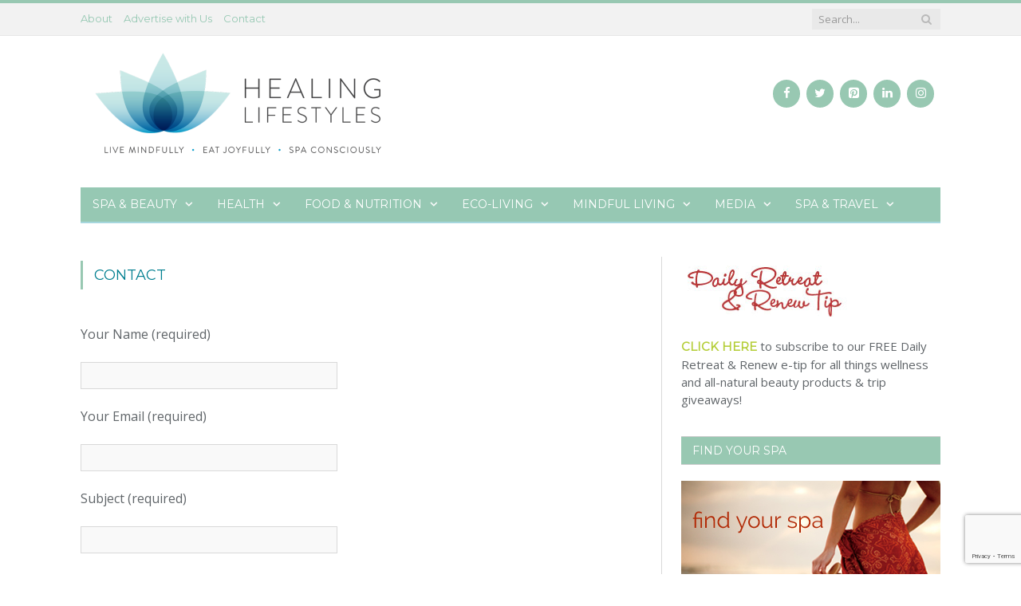

--- FILE ---
content_type: text/html
request_url: https://healinglifestyles.com/contact/
body_size: 21743
content:
<!DOCTYPE html>

<!--[if IE 8]> <html class="ie ie8" lang="en-US"> <![endif]-->
<!--[if IE 9]> <html class="ie ie9" lang="en-US"> <![endif]-->
<!--[if gt IE 9]><!--> <html lang="en-US"> <!--<![endif]-->

<head>


<meta charset="UTF-8" />
<title>Contact - Healing Lifestyles &amp; Spas</title>

 
<meta name="viewport" content="width=device-width, initial-scale=1" />
<meta http-equiv="X-UA-Compatible" content="IE=edge" />
<link rel="pingback" href="https://healinglifestyles.com/xmlrpc.php" />
	
<link rel="shortcut icon" href="https://healinglifestyles.com/wp-content/uploads/2016/12/favicon.png" />	

	
<meta name='robots' content='index, follow, max-image-preview:large, max-snippet:-1, max-video-preview:-1' />
	<style>img:is([sizes="auto" i], [sizes^="auto," i]) { contain-intrinsic-size: 3000px 1500px }</style>
	
	<!-- This site is optimized with the Yoast SEO Premium plugin v26.2 (Yoast SEO v26.2) - https://yoast.com/wordpress/plugins/seo/ -->
	<link rel="canonical" href="https://healinglifestyles.com/contact/" />
	<meta property="og:locale" content="en_US" />
	<meta property="og:type" content="article" />
	<meta property="og:title" content="Contact" />
	<meta property="og:url" content="https://healinglifestyles.com/contact/" />
	<meta property="og:site_name" content="Healing Lifestyles &amp; Spas" />
	<meta property="article:publisher" content="http://facebook.com/healinglifestylesandspas" />
	<meta property="article:modified_time" content="2018-07-30T01:51:06+00:00" />
	<meta property="og:image" content="https://healinglifestyles.com/wp-content/uploads/2016/02/lotus.jpg" />
	<meta property="og:image:width" content="410" />
	<meta property="og:image:height" content="410" />
	<meta property="og:image:type" content="image/jpeg" />
	<meta name="twitter:card" content="summary_large_image" />
	<meta name="twitter:site" content="@healingspas" />
	<script type="application/ld+json" class="yoast-schema-graph">{"@context":"https://schema.org","@graph":[{"@type":"WebPage","@id":"https://healinglifestyles.com/contact/","url":"https://healinglifestyles.com/contact/","name":"Contact - Healing Lifestyles &amp; Spas","isPartOf":{"@id":"https://healinglifestyles.com/#website"},"datePublished":"2015-04-08T23:23:57+00:00","dateModified":"2018-07-30T01:51:06+00:00","breadcrumb":{"@id":"https://healinglifestyles.com/contact/#breadcrumb"},"inLanguage":"en-US","potentialAction":[{"@type":"ReadAction","target":["https://healinglifestyles.com/contact/"]}]},{"@type":"BreadcrumbList","@id":"https://healinglifestyles.com/contact/#breadcrumb","itemListElement":[{"@type":"ListItem","position":1,"name":"Home","item":"https://healinglifestyles.com/"},{"@type":"ListItem","position":2,"name":"Contact"}]},{"@type":"WebSite","@id":"https://healinglifestyles.com/#website","url":"https://healinglifestyles.com/","name":"Healing Lifestyles &amp; Spas","description":"Healthy Choices for Balanced Living","potentialAction":[{"@type":"SearchAction","target":{"@type":"EntryPoint","urlTemplate":"https://healinglifestyles.com/?s={search_term_string}"},"query-input":{"@type":"PropertyValueSpecification","valueRequired":true,"valueName":"search_term_string"}}],"inLanguage":"en-US"}]}</script>
	<!-- / Yoast SEO Premium plugin. -->


<link rel='dns-prefetch' href='//fonts.googleapis.com' />
<link rel="alternate" type="application/rss+xml" title="Healing Lifestyles &amp; Spas &raquo; Feed" href="https://healinglifestyles.com/feed/" />
<link rel="alternate" type="application/rss+xml" title="Healing Lifestyles &amp; Spas &raquo; Comments Feed" href="https://healinglifestyles.com/comments/feed/" />
<script type="text/javascript">
/* <![CDATA[ */
window._wpemojiSettings = {"baseUrl":"https:\/\/s.w.org\/images\/core\/emoji\/16.0.1\/72x72\/","ext":".png","svgUrl":"https:\/\/s.w.org\/images\/core\/emoji\/16.0.1\/svg\/","svgExt":".svg","source":{"concatemoji":"https:\/\/healinglifestyles.com\/wp-includes\/js\/wp-emoji-release.min.js"}};
/*! This file is auto-generated */
!function(s,n){var o,i,e;function c(e){try{var t={supportTests:e,timestamp:(new Date).valueOf()};sessionStorage.setItem(o,JSON.stringify(t))}catch(e){}}function p(e,t,n){e.clearRect(0,0,e.canvas.width,e.canvas.height),e.fillText(t,0,0);var t=new Uint32Array(e.getImageData(0,0,e.canvas.width,e.canvas.height).data),a=(e.clearRect(0,0,e.canvas.width,e.canvas.height),e.fillText(n,0,0),new Uint32Array(e.getImageData(0,0,e.canvas.width,e.canvas.height).data));return t.every(function(e,t){return e===a[t]})}function u(e,t){e.clearRect(0,0,e.canvas.width,e.canvas.height),e.fillText(t,0,0);for(var n=e.getImageData(16,16,1,1),a=0;a<n.data.length;a++)if(0!==n.data[a])return!1;return!0}function f(e,t,n,a){switch(t){case"flag":return n(e,"\ud83c\udff3\ufe0f\u200d\u26a7\ufe0f","\ud83c\udff3\ufe0f\u200b\u26a7\ufe0f")?!1:!n(e,"\ud83c\udde8\ud83c\uddf6","\ud83c\udde8\u200b\ud83c\uddf6")&&!n(e,"\ud83c\udff4\udb40\udc67\udb40\udc62\udb40\udc65\udb40\udc6e\udb40\udc67\udb40\udc7f","\ud83c\udff4\u200b\udb40\udc67\u200b\udb40\udc62\u200b\udb40\udc65\u200b\udb40\udc6e\u200b\udb40\udc67\u200b\udb40\udc7f");case"emoji":return!a(e,"\ud83e\udedf")}return!1}function g(e,t,n,a){var r="undefined"!=typeof WorkerGlobalScope&&self instanceof WorkerGlobalScope?new OffscreenCanvas(300,150):s.createElement("canvas"),o=r.getContext("2d",{willReadFrequently:!0}),i=(o.textBaseline="top",o.font="600 32px Arial",{});return e.forEach(function(e){i[e]=t(o,e,n,a)}),i}function t(e){var t=s.createElement("script");t.src=e,t.defer=!0,s.head.appendChild(t)}"undefined"!=typeof Promise&&(o="wpEmojiSettingsSupports",i=["flag","emoji"],n.supports={everything:!0,everythingExceptFlag:!0},e=new Promise(function(e){s.addEventListener("DOMContentLoaded",e,{once:!0})}),new Promise(function(t){var n=function(){try{var e=JSON.parse(sessionStorage.getItem(o));if("object"==typeof e&&"number"==typeof e.timestamp&&(new Date).valueOf()<e.timestamp+604800&&"object"==typeof e.supportTests)return e.supportTests}catch(e){}return null}();if(!n){if("undefined"!=typeof Worker&&"undefined"!=typeof OffscreenCanvas&&"undefined"!=typeof URL&&URL.createObjectURL&&"undefined"!=typeof Blob)try{var e="postMessage("+g.toString()+"("+[JSON.stringify(i),f.toString(),p.toString(),u.toString()].join(",")+"));",a=new Blob([e],{type:"text/javascript"}),r=new Worker(URL.createObjectURL(a),{name:"wpTestEmojiSupports"});return void(r.onmessage=function(e){c(n=e.data),r.terminate(),t(n)})}catch(e){}c(n=g(i,f,p,u))}t(n)}).then(function(e){for(var t in e)n.supports[t]=e[t],n.supports.everything=n.supports.everything&&n.supports[t],"flag"!==t&&(n.supports.everythingExceptFlag=n.supports.everythingExceptFlag&&n.supports[t]);n.supports.everythingExceptFlag=n.supports.everythingExceptFlag&&!n.supports.flag,n.DOMReady=!1,n.readyCallback=function(){n.DOMReady=!0}}).then(function(){return e}).then(function(){var e;n.supports.everything||(n.readyCallback(),(e=n.source||{}).concatemoji?t(e.concatemoji):e.wpemoji&&e.twemoji&&(t(e.twemoji),t(e.wpemoji)))}))}((window,document),window._wpemojiSettings);
/* ]]> */
</script>
<style id='wp-emoji-styles-inline-css' type='text/css'>

	img.wp-smiley, img.emoji {
		display: inline !important;
		border: none !important;
		box-shadow: none !important;
		height: 1em !important;
		width: 1em !important;
		margin: 0 0.07em !important;
		vertical-align: -0.1em !important;
		background: none !important;
		padding: 0 !important;
	}
</style>
<link rel='stylesheet' id='wp-block-library-css' href='https://healinglifestyles.com/wp-includes/css/dist/block-library/style.min.css' type='text/css' media='all' />
<style id='classic-theme-styles-inline-css' type='text/css'>
/*! This file is auto-generated */
.wp-block-button__link{color:#fff;background-color:#32373c;border-radius:9999px;box-shadow:none;text-decoration:none;padding:calc(.667em + 2px) calc(1.333em + 2px);font-size:1.125em}.wp-block-file__button{background:#32373c;color:#fff;text-decoration:none}
</style>
<style id='global-styles-inline-css' type='text/css'>
:root{--wp--preset--aspect-ratio--square: 1;--wp--preset--aspect-ratio--4-3: 4/3;--wp--preset--aspect-ratio--3-4: 3/4;--wp--preset--aspect-ratio--3-2: 3/2;--wp--preset--aspect-ratio--2-3: 2/3;--wp--preset--aspect-ratio--16-9: 16/9;--wp--preset--aspect-ratio--9-16: 9/16;--wp--preset--color--black: #000000;--wp--preset--color--cyan-bluish-gray: #abb8c3;--wp--preset--color--white: #ffffff;--wp--preset--color--pale-pink: #f78da7;--wp--preset--color--vivid-red: #cf2e2e;--wp--preset--color--luminous-vivid-orange: #ff6900;--wp--preset--color--luminous-vivid-amber: #fcb900;--wp--preset--color--light-green-cyan: #7bdcb5;--wp--preset--color--vivid-green-cyan: #00d084;--wp--preset--color--pale-cyan-blue: #8ed1fc;--wp--preset--color--vivid-cyan-blue: #0693e3;--wp--preset--color--vivid-purple: #9b51e0;--wp--preset--gradient--vivid-cyan-blue-to-vivid-purple: linear-gradient(135deg,rgba(6,147,227,1) 0%,rgb(155,81,224) 100%);--wp--preset--gradient--light-green-cyan-to-vivid-green-cyan: linear-gradient(135deg,rgb(122,220,180) 0%,rgb(0,208,130) 100%);--wp--preset--gradient--luminous-vivid-amber-to-luminous-vivid-orange: linear-gradient(135deg,rgba(252,185,0,1) 0%,rgba(255,105,0,1) 100%);--wp--preset--gradient--luminous-vivid-orange-to-vivid-red: linear-gradient(135deg,rgba(255,105,0,1) 0%,rgb(207,46,46) 100%);--wp--preset--gradient--very-light-gray-to-cyan-bluish-gray: linear-gradient(135deg,rgb(238,238,238) 0%,rgb(169,184,195) 100%);--wp--preset--gradient--cool-to-warm-spectrum: linear-gradient(135deg,rgb(74,234,220) 0%,rgb(151,120,209) 20%,rgb(207,42,186) 40%,rgb(238,44,130) 60%,rgb(251,105,98) 80%,rgb(254,248,76) 100%);--wp--preset--gradient--blush-light-purple: linear-gradient(135deg,rgb(255,206,236) 0%,rgb(152,150,240) 100%);--wp--preset--gradient--blush-bordeaux: linear-gradient(135deg,rgb(254,205,165) 0%,rgb(254,45,45) 50%,rgb(107,0,62) 100%);--wp--preset--gradient--luminous-dusk: linear-gradient(135deg,rgb(255,203,112) 0%,rgb(199,81,192) 50%,rgb(65,88,208) 100%);--wp--preset--gradient--pale-ocean: linear-gradient(135deg,rgb(255,245,203) 0%,rgb(182,227,212) 50%,rgb(51,167,181) 100%);--wp--preset--gradient--electric-grass: linear-gradient(135deg,rgb(202,248,128) 0%,rgb(113,206,126) 100%);--wp--preset--gradient--midnight: linear-gradient(135deg,rgb(2,3,129) 0%,rgb(40,116,252) 100%);--wp--preset--font-size--small: 13px;--wp--preset--font-size--medium: 20px;--wp--preset--font-size--large: 36px;--wp--preset--font-size--x-large: 42px;--wp--preset--spacing--20: 0.44rem;--wp--preset--spacing--30: 0.67rem;--wp--preset--spacing--40: 1rem;--wp--preset--spacing--50: 1.5rem;--wp--preset--spacing--60: 2.25rem;--wp--preset--spacing--70: 3.38rem;--wp--preset--spacing--80: 5.06rem;--wp--preset--shadow--natural: 6px 6px 9px rgba(0, 0, 0, 0.2);--wp--preset--shadow--deep: 12px 12px 50px rgba(0, 0, 0, 0.4);--wp--preset--shadow--sharp: 6px 6px 0px rgba(0, 0, 0, 0.2);--wp--preset--shadow--outlined: 6px 6px 0px -3px rgba(255, 255, 255, 1), 6px 6px rgba(0, 0, 0, 1);--wp--preset--shadow--crisp: 6px 6px 0px rgba(0, 0, 0, 1);}:where(.is-layout-flex){gap: 0.5em;}:where(.is-layout-grid){gap: 0.5em;}body .is-layout-flex{display: flex;}.is-layout-flex{flex-wrap: wrap;align-items: center;}.is-layout-flex > :is(*, div){margin: 0;}body .is-layout-grid{display: grid;}.is-layout-grid > :is(*, div){margin: 0;}:where(.wp-block-columns.is-layout-flex){gap: 2em;}:where(.wp-block-columns.is-layout-grid){gap: 2em;}:where(.wp-block-post-template.is-layout-flex){gap: 1.25em;}:where(.wp-block-post-template.is-layout-grid){gap: 1.25em;}.has-black-color{color: var(--wp--preset--color--black) !important;}.has-cyan-bluish-gray-color{color: var(--wp--preset--color--cyan-bluish-gray) !important;}.has-white-color{color: var(--wp--preset--color--white) !important;}.has-pale-pink-color{color: var(--wp--preset--color--pale-pink) !important;}.has-vivid-red-color{color: var(--wp--preset--color--vivid-red) !important;}.has-luminous-vivid-orange-color{color: var(--wp--preset--color--luminous-vivid-orange) !important;}.has-luminous-vivid-amber-color{color: var(--wp--preset--color--luminous-vivid-amber) !important;}.has-light-green-cyan-color{color: var(--wp--preset--color--light-green-cyan) !important;}.has-vivid-green-cyan-color{color: var(--wp--preset--color--vivid-green-cyan) !important;}.has-pale-cyan-blue-color{color: var(--wp--preset--color--pale-cyan-blue) !important;}.has-vivid-cyan-blue-color{color: var(--wp--preset--color--vivid-cyan-blue) !important;}.has-vivid-purple-color{color: var(--wp--preset--color--vivid-purple) !important;}.has-black-background-color{background-color: var(--wp--preset--color--black) !important;}.has-cyan-bluish-gray-background-color{background-color: var(--wp--preset--color--cyan-bluish-gray) !important;}.has-white-background-color{background-color: var(--wp--preset--color--white) !important;}.has-pale-pink-background-color{background-color: var(--wp--preset--color--pale-pink) !important;}.has-vivid-red-background-color{background-color: var(--wp--preset--color--vivid-red) !important;}.has-luminous-vivid-orange-background-color{background-color: var(--wp--preset--color--luminous-vivid-orange) !important;}.has-luminous-vivid-amber-background-color{background-color: var(--wp--preset--color--luminous-vivid-amber) !important;}.has-light-green-cyan-background-color{background-color: var(--wp--preset--color--light-green-cyan) !important;}.has-vivid-green-cyan-background-color{background-color: var(--wp--preset--color--vivid-green-cyan) !important;}.has-pale-cyan-blue-background-color{background-color: var(--wp--preset--color--pale-cyan-blue) !important;}.has-vivid-cyan-blue-background-color{background-color: var(--wp--preset--color--vivid-cyan-blue) !important;}.has-vivid-purple-background-color{background-color: var(--wp--preset--color--vivid-purple) !important;}.has-black-border-color{border-color: var(--wp--preset--color--black) !important;}.has-cyan-bluish-gray-border-color{border-color: var(--wp--preset--color--cyan-bluish-gray) !important;}.has-white-border-color{border-color: var(--wp--preset--color--white) !important;}.has-pale-pink-border-color{border-color: var(--wp--preset--color--pale-pink) !important;}.has-vivid-red-border-color{border-color: var(--wp--preset--color--vivid-red) !important;}.has-luminous-vivid-orange-border-color{border-color: var(--wp--preset--color--luminous-vivid-orange) !important;}.has-luminous-vivid-amber-border-color{border-color: var(--wp--preset--color--luminous-vivid-amber) !important;}.has-light-green-cyan-border-color{border-color: var(--wp--preset--color--light-green-cyan) !important;}.has-vivid-green-cyan-border-color{border-color: var(--wp--preset--color--vivid-green-cyan) !important;}.has-pale-cyan-blue-border-color{border-color: var(--wp--preset--color--pale-cyan-blue) !important;}.has-vivid-cyan-blue-border-color{border-color: var(--wp--preset--color--vivid-cyan-blue) !important;}.has-vivid-purple-border-color{border-color: var(--wp--preset--color--vivid-purple) !important;}.has-vivid-cyan-blue-to-vivid-purple-gradient-background{background: var(--wp--preset--gradient--vivid-cyan-blue-to-vivid-purple) !important;}.has-light-green-cyan-to-vivid-green-cyan-gradient-background{background: var(--wp--preset--gradient--light-green-cyan-to-vivid-green-cyan) !important;}.has-luminous-vivid-amber-to-luminous-vivid-orange-gradient-background{background: var(--wp--preset--gradient--luminous-vivid-amber-to-luminous-vivid-orange) !important;}.has-luminous-vivid-orange-to-vivid-red-gradient-background{background: var(--wp--preset--gradient--luminous-vivid-orange-to-vivid-red) !important;}.has-very-light-gray-to-cyan-bluish-gray-gradient-background{background: var(--wp--preset--gradient--very-light-gray-to-cyan-bluish-gray) !important;}.has-cool-to-warm-spectrum-gradient-background{background: var(--wp--preset--gradient--cool-to-warm-spectrum) !important;}.has-blush-light-purple-gradient-background{background: var(--wp--preset--gradient--blush-light-purple) !important;}.has-blush-bordeaux-gradient-background{background: var(--wp--preset--gradient--blush-bordeaux) !important;}.has-luminous-dusk-gradient-background{background: var(--wp--preset--gradient--luminous-dusk) !important;}.has-pale-ocean-gradient-background{background: var(--wp--preset--gradient--pale-ocean) !important;}.has-electric-grass-gradient-background{background: var(--wp--preset--gradient--electric-grass) !important;}.has-midnight-gradient-background{background: var(--wp--preset--gradient--midnight) !important;}.has-small-font-size{font-size: var(--wp--preset--font-size--small) !important;}.has-medium-font-size{font-size: var(--wp--preset--font-size--medium) !important;}.has-large-font-size{font-size: var(--wp--preset--font-size--large) !important;}.has-x-large-font-size{font-size: var(--wp--preset--font-size--x-large) !important;}
:where(.wp-block-post-template.is-layout-flex){gap: 1.25em;}:where(.wp-block-post-template.is-layout-grid){gap: 1.25em;}
:where(.wp-block-columns.is-layout-flex){gap: 2em;}:where(.wp-block-columns.is-layout-grid){gap: 2em;}
:root :where(.wp-block-pullquote){font-size: 1.5em;line-height: 1.6;}
</style>
<link rel='stylesheet' id='dashicons-css' href='https://healinglifestyles.com/wp-includes/css/dashicons.min.css' type='text/css' media='all' />
<link rel='stylesheet' id='admin-bar-css' href='https://healinglifestyles.com/wp-includes/css/admin-bar.min.css' type='text/css' media='all' />
<style id='admin-bar-inline-css' type='text/css'>

    /* Hide CanvasJS credits for P404 charts specifically */
    #p404RedirectChart .canvasjs-chart-credit {
        display: none !important;
    }
    
    #p404RedirectChart canvas {
        border-radius: 6px;
    }

    .p404-redirect-adminbar-weekly-title {
        font-weight: bold;
        font-size: 14px;
        color: #fff;
        margin-bottom: 6px;
    }

    #wpadminbar #wp-admin-bar-p404_free_top_button .ab-icon:before {
        content: "\f103";
        color: #dc3545;
        top: 3px;
    }
    
    #wp-admin-bar-p404_free_top_button .ab-item {
        min-width: 80px !important;
        padding: 0px !important;
    }
    
    /* Ensure proper positioning and z-index for P404 dropdown */
    .p404-redirect-adminbar-dropdown-wrap { 
        min-width: 0; 
        padding: 0;
        position: static !important;
    }
    
    #wpadminbar #wp-admin-bar-p404_free_top_button_dropdown {
        position: static !important;
    }
    
    #wpadminbar #wp-admin-bar-p404_free_top_button_dropdown .ab-item {
        padding: 0 !important;
        margin: 0 !important;
    }
    
    .p404-redirect-dropdown-container {
        min-width: 340px;
        padding: 18px 18px 12px 18px;
        background: #23282d !important;
        color: #fff;
        border-radius: 12px;
        box-shadow: 0 8px 32px rgba(0,0,0,0.25);
        margin-top: 10px;
        position: relative !important;
        z-index: 999999 !important;
        display: block !important;
        border: 1px solid #444;
    }
    
    /* Ensure P404 dropdown appears on hover */
    #wpadminbar #wp-admin-bar-p404_free_top_button .p404-redirect-dropdown-container { 
        display: none !important;
    }
    
    #wpadminbar #wp-admin-bar-p404_free_top_button:hover .p404-redirect-dropdown-container { 
        display: block !important;
    }
    
    #wpadminbar #wp-admin-bar-p404_free_top_button:hover #wp-admin-bar-p404_free_top_button_dropdown .p404-redirect-dropdown-container {
        display: block !important;
    }
    
    .p404-redirect-card {
        background: #2c3338;
        border-radius: 8px;
        padding: 18px 18px 12px 18px;
        box-shadow: 0 2px 8px rgba(0,0,0,0.07);
        display: flex;
        flex-direction: column;
        align-items: flex-start;
        border: 1px solid #444;
    }
    
    .p404-redirect-btn {
        display: inline-block;
        background: #dc3545;
        color: #fff !important;
        font-weight: bold;
        padding: 5px 22px;
        border-radius: 8px;
        text-decoration: none;
        font-size: 17px;
        transition: background 0.2s, box-shadow 0.2s;
        margin-top: 8px;
        box-shadow: 0 2px 8px rgba(220,53,69,0.15);
        text-align: center;
        line-height: 1.6;
    }
    
    .p404-redirect-btn:hover {
        background: #c82333;
        color: #fff !important;
        box-shadow: 0 4px 16px rgba(220,53,69,0.25);
    }
    
    /* Prevent conflicts with other admin bar dropdowns */
    #wpadminbar .ab-top-menu > li:hover > .ab-item,
    #wpadminbar .ab-top-menu > li.hover > .ab-item {
        z-index: auto;
    }
    
    #wpadminbar #wp-admin-bar-p404_free_top_button:hover > .ab-item {
        z-index: 999998 !important;
    }
    
</style>
<link rel='stylesheet' id='bcct_style-css' href='https://healinglifestyles.com/wp-content/plugins/better-click-to-tweet/assets/css/styles.css' type='text/css' media='all' />
<link rel='stylesheet' id='contact-form-7-css' href='https://healinglifestyles.com/wp-content/plugins/contact-form-7/includes/css/styles.css' type='text/css' media='all' />
<link rel='stylesheet' id='jpibfi-style-css' href='https://healinglifestyles.com/wp-content/plugins/jquery-pin-it-button-for-images/css/client.css' type='text/css' media='all' />
<link crossorigin="anonymous" rel='stylesheet' id='googlefonts-css' href='https://fonts.googleapis.com/css?family=Montserrat:400|Merriweather:400&subset=latin' type='text/css' media='all' />
<link rel='stylesheet' id='parent-style-css' href='https://healinglifestyles.com/wp-content/themes/smart-mag/style.css' type='text/css' media='all' />
<link crossorigin="anonymous" rel='stylesheet' id='smartmag-fonts-css' href='https://fonts.googleapis.com/css?family=Open+Sans%3A400%2C400Italic%2C600%2C700%7CRoboto+Slab%7CMerriweather%3A300italic&#038;subset' type='text/css' media='all' />
<link rel='stylesheet' id='smartmag-core-css' href='https://healinglifestyles.com/wp-content/themes/smart-mag-child/style.css' type='text/css' media='all' />
<link rel='stylesheet' id='smartmag-responsive-css' href='https://healinglifestyles.com/wp-content/themes/smart-mag/css/responsive.css' type='text/css' media='all' />
<link rel='stylesheet' id='smartmag-font-awesome-css' href='https://healinglifestyles.com/wp-content/themes/smart-mag/css/fontawesome/css/font-awesome.min.css' type='text/css' media='all' />
<style id='smartmag-font-awesome-inline-css' type='text/css'>
@import url('https://fonts.googleapis.com/css?family=Open+Sans%3A400|Open+Sans%3A500|Open+Sans%3A600|Open+Sans%3A700&subset=');


::selection { background: #98c8b2; }

::-moz-selection { background: #98c8b2; }

.top-bar, .post-content .modern-quote, .mobile-head { border-top-color: #98c8b2; }

.main-color,
.trending-ticker .heading,
.nav-light .menu > li:hover > a,
.nav-light .menu > .current-menu-item > a,
.nav-light .menu > .current-menu-parent > a,
.nav-light .menu li li:hover,
.nav-light .menu li li.current-menu-item,
.nav-light .mega-menu .sub-nav li:hover,
.nav-light .menu .sub-nav li.current-menu-item,
.nav-light .menu li li:hover > a,
.nav-light .menu li li.current-menu-item > a,
.nav-light .mega-menu .sub-nav li:hover > a,
.nav-light .menu .sub-nav li.current-menu-item > a,
.nav-light-search .active .search-icon,
.nav-light-search .search-icon:hover,
.breadcrumbs .location,
.gallery-title,
.section-head.prominent,
.recentcomments .url,
.block.posts .fa-angle-right,
.news-focus .section-head,
.focus-grid .section-head,
.post-meta-b .posted-by a,
.post-content a,
.main-stars,
.main-stars span:before,
.related-posts .section-head,
.comments-list .bypostauthor .comment-author a,
.error-page .text-404,
a.bbp-author-name { color: #98c8b2; }

.navigation .menu > li:hover > a,
.navigation .menu > .current-menu-item > a,
.navigation .menu > .current-menu-parent > a,
.navigation .menu > .current-menu-ancestor > a,
.block-head,
.tabbed .tabs-list .active a,
.comment-content .reply,
.sc-tabs .active a,
.nav-dark-b { border-bottom-color: #98c8b2; }

.main-featured .cat,
.main-featured .pages .flex-active,
.main-pagination .current,
.main-pagination a:hover,
.block-head .heading,
.cat-title,
.post .read-more a,
.rate-number .progress,
.listing-meta .rate-number .progress,
.review-box .overall,
.review-box .bar,
.post-pagination > span,
.button,
.sc-button-default:hover,
.drop-caps { background: #98c8b2; }

.nav-search .search-icon:hover,
.nav-search .active .search-icon { border-color: #98c8b2; }

.modal-header .modal-title,
.highlights h2:before,
.post-header .post-title:before,
.review-box .heading,
.main-heading,
.page-title,
.entry-title,
div.bbp-template-notice,
div.indicator-hint,
div.bbp-template-notice.info,
.post-content .wpcf7-not-valid-tip { border-left-color: #98c8b2; }

@media only screen and (max-width: 799px) { .navigation .mobile .fa { background: #98c8b2; } }

.mobile-head { border-top-color: #98c8b2; }

body, body.boxed { background-color: #ffffff;; }

h1, h2, h3, h4, h5, h6 { color: #007f90; }

.post-content h1, .post-content h2, .post-content h3, .post-content h4, .post-content h5, .post-content h6 { color: #007f90; }

.post-content a { color: #35a6cd; }

.post-content a:hover { color: #cccccc; }

.navigation { background-color: #96c8b3;; }

@media only screen and (max-width: 799px) { .navigation .menu > li:hover > a, .navigation .menu > .current-menu-item > a, 
.navigation .menu > .current-menu-parent > a { background-color: #96c8b3;; } }

.navigation.sticky { background: rgb(150,200,179); background: rgba(150,200,179, 0.9);; }

.navigation .mega-menu, .navigation .menu ul { background-color: #fcfcfc;; }

@media only screen and (max-width: 799px) { .navigation .mega-menu.links > li:hover { background-color: #fcfcfc;; } }

.navigation .menu > li:hover, .navigation .menu li li:hover, .navigation .menu li li.current-menu-item,
.navigation .mega-menu .sub-nav li:hover, .navigation .menu .sub-nav li.current-menu-item { background-color: #b5ce3a;; }

@media only screen and (max-width: 799px) { .navigation .menu > li:hover > a, .navigation .menu > .current-menu-item > a, 
.navigation .menu > .current-menu-parent > a, .navigation .mega-menu.links > li:hover,
.navigation .menu > .current-menu-ancestor > a, .navigation .menu li.active { background-color: #b5ce3a;; } }

.navigation { border-color: #a6d7de;; }

.navigation .menu > li li a, .navigation .mega-menu.links > li > a, .navigation .mega-menu.links > li li a,
.mega-menu .posts-list .content, .navigation .mega-menu .sub-nav li a { border-color: #a6d7de;; }

@media only screen and (max-width: 799px) { .navigation .menu li a { border-color: #a6d7de;; } }

.mega-menu .heading, .navigation .mega-menu.links > li > a { border-color: #98c8b2;; }

.navigation .mega-menu .sub-nav { background: #f8f8f8;; }

.navigation a, .mega-menu .heading, .mega-menu .featured h2 a { color: #ffffff;; }

.main .sidebar .widgettitle, .tabbed .tabs-list { background-color: #f9f9f9;; }

.main .sidebar .widgettitle, .tabbed .tabs-list a { color: #98c8b2; }

.main-footer { background-color: #fafafa; background-image: none;; }

.lower-foot { background-color: #f4f2f1; }

.main-footer .widgettitle { color: #98c8b2; }

.main-footer, .main-footer .widget { color: #91959c; }

.main-footer .widget a { color: #91959c; }

.main-featured { background-color: #fafafa; background-image: none;; }

.post-content h1 { font-size: 28px;; }

.post-content { font-size: 16px;  }
.highlights .excerpt, .listing-alt .content .excerpt { font-size: 16px;  }
.post-content h2 { font-size: 24px;; }

.post-content h3 { font-size: 20px;; }

.post-content h4 { font-size: 18px;; }

.post-content h5 { font-size: 18px;; }

.post-content h6 { font-size: 18px;; }

.post-content > p:first-child { font-size: inherit; color: inherit;; }

.lower-foot { color: #98c8b2; }


h1,
h2,
h3,
h4,
h5,
h6,
.posts-list .content > a,
.block.posts a,
.gallery-block .carousel .title a,
.navigate-posts .link,
.list-timeline .posts article,
.bbpress.single-topic .main-heading,
#bbpress-forums .bbp-topic-title,
#bbpress-forums .bbp-forum-title { font-family: "Open Sans", Georgia, serif; }

.page-id-25617 input[type="image"] {
    background: transparent !important;
    border: none !important;
}

.clearfix {
     clear: both;
}

.abh_text ul li span,
.abh_tab_content .abh_text .abh_allposts {
     display: none !important;
}

.abh_box .vcard {    
    padding: 10px;
}

.page-id-53314 #gallery-1 img {    
    max-width: 250px;
    height: auto;
}

.page-id-53314 .main-content ul li {
    background: url('/wp-content/uploads/2016/01/healinglifestyles_bullet.png') no-repeat left 0px;
    list-style-type: none;
    margin: 0;
    padding-left: 30px;
    background-size: 20px;
}

#earthday-awards-category {
     max-width: 100%;    
     display: inline-block;     
     margin: 0 auto 20px auto;
     padding-left: 30px;
     padding-right: 30px;
}

#earthday-awards-category .col-3 {
     padding-left: 5px;
     padding-right: 5px;
}

.text-center {
     text-align: center;
}

#earthday-awards-subheading {
     text-align: center;
     font-style: italic;
     color: #009dc9 !important;
     font-weight: normal;
     letter-spacing: 2px;
}

#earthday-awards-banner {
     margin-bottom: 0 !important;
}

.earthday-category-section-heading {
     clear: both;     
     text-transform: uppercase;     
     text-align: center;
     background: #f2f2f2;
     padding: 5px;
     margin: 20px 0;
}

#earthday-awards-wrapper h3 {
     font-weight: normal !important;
     color: #009dc9 !important;
     font-family: Helvetica !important;    
     font-size: 90% !important;
     border-bottom: 2px solid #009dc9 !important;
}

.earthday-award-winner {
     margin-top: 20px;
     margin-bottom: 0px;
     display: inline-block;
}

.earthday-award-winner h4 {
     color: #007f90 !important;
     font-weight: bold !important;
     margin-bottom: 0;
     font-family: Helvetica;
     letter-spacing: 1px;
     line-height: 1;
     font-size: 95% !important;
     margin-top: 10px;
     text-transform: uppercase;     
}

.earthday-award-winner .earthday-winner-product a {
      color: #007f90 !important;    
      font-family: Helvetica !important;    
}

.earthday-award-winner p {
     font-family: Helvetica;
     font-size: 90%;
}

.search-results article.category-recipes h2 a {
     font-size: 16px !important;
}

.search-results article.category-recipes .excerpt p {
     display: block !important;
}

/* Custom pagination */
.custom-pagination {
  float: right;
}
.custom-pagination span,
.custom-pagination a {
  display: inline-block;
  padding: 2px 10px;
  font-family: 'Montserrat' !important;
}
.custom-pagination a {
  background-color: #ebebeb;
  color: #96C8B3;
}
.custom-pagination a:hover {
  background-color: #96C8B3;
  color: #fff;
}
.custom-pagination span.page-num {
  margin-right: 10px;
  padding: 0;
}
.custom-pagination span.dots {
  padding: 0;
  color: gainsboro;
}
.custom-pagination span.current {
  background-color: #96C8B3;
  color: #fff;
}

.postid-60303 .post-header {
     display: none;
}

@media only screen and (max-width: 768px) {
     .articles-for-email-blast-wrapper table {
              font-size: 70% !important;
     }
}
/* End custom pagination */

/* Specific to 10th EDBA page */
.edba10-wrapper {
    font-family: 'Cormorant', serif;
    max-width: 80%;
    margin-left: auto;
    margin-right: auto;
    text-align: center;
    color: #464646 !important;
}

.edba10-wrapper h2 {
    text-align: center;
    font-size: 280% !important;
    color: #464646 !important;
    margin-top: 40px;
}

.edba10-wrapper h3 {
    text-align: center;
    font-size: 250% !important;
    color: #464646 !important;    
    line-height: 110% !important;
}

.edba10-desc {
    font-size: 170%;
    line-height: 150%;
    color: #232323 !important;
}

.winner-content a,
.edba10-cat-wrapper a,
.edba10-nav a {
    font-family: 'Cormorant', serif !important;   
}

.winner-content a:hover,
.edba10-nav a:hover {
    text-decoration: none;
    color: #35a6cd;
}

.edba10-cat-wrapper a:hover {
    text-decoration: none;
}

.edba10-cat-wrapper {
    display: inline-block;
    margin-bottom: 20px;
}

#post-60898 .post-title {
    display: none;
}

.edba-cat-entries .edba-winners-desc {
    margin-bottom: 40px !important;
}

.winner-title {
    font-weight: normal !important;
    margin-bottom: 10px !important;
}

.winner-content {
    font-size: 150%;
    line-height: 140%;
    margin-bottom: 30px;
}

.edba10-cat-wrapper .col-6 {
    margin-bottom: 40px;
}

.clear-left {
     clear: left;
}

.clear-right {
     clear: right;
}

.edba10-nav a {
    font-size: 150%;
    padding: 10px;
}

.edba10-nav {
    margin-bottom: 40px;
}

sup {
    vertical-align: super;
    font-size: 75%;
    text-transform: lowercase;
}

.custom-bullet {
    margin-left: 42px;
    margin-top: 20px;
    margin-bottom: 20px;
}

.custom-bullet li {
     background: url(https://healinglifestyles.com/wp-content/uploads/2016/01/healinglifestyles_bullet.png) no-repeat left 4px;
    list-style-type: none;
    margin: 0;
    padding-left: 30px;
    background-size: 20px;
}

.page-id-61946 .main-heading {
    line-height: 140%;
}

.fullwidth-header-and-footer .featured img {
     width: 100%;
     height: auto;
}

.fullwidth-header-and-footer .featured a {
    position: absolute;
}

.fullwidth-header-and-footer .content-wrapper {
     padding: 0 25px;
}

.page-id-62569 .post-content {
     text-align: center;
     font-family: 'Cormorant', serif !important;
}

.page-id-62569 .post-content a {
     font-family: 'Cormorant', serif !important;
}

.edba-reg-form {
    margin-top: 50px;
}

.edba-wrapper h2 {
     font-size: 280% !important;
     color: #464646 !important;
     margin-top: 40px;
     line-height: 130%;
     font-family: 'Cormorant', serif !important;
}

.edba-wrapper h3 {
     font-size: 250% !important;
     color: #464646 !important;
     margin-top: 60px;
     line-height: 130%;
     font-family: 'Cormorant', serif !important;
}

.edba-p,
.edba-list {
     font-size: 170%;
     line-height: 130%;
     margin-top: 30px;
     color: #232323 !important;
     font-family: 'Cormorant', serif !important;
}

.edba-cat {
     text-align: left;
     display: inline-block;
     margin-left: 0 !important;
}

.edba-cat li {
     display: inline-block;
}

.edba-cat li:first-child {
     background: none;
     padding-left: 0;
}

.edba-promote-list {
     text-align: left;
     display: inline-block;
     margin-left: 0 !important;
}

.edba-promote-list  li {
     word-break: break-word;
}

.winning-product {
     font-size: 155%;
     text-transform: capitalize;
     line-height: 100%;
}

.winning-category {    
     text-transform: capitalize;
     line-height: 100%;
}

#winner-brand {
     margin-bottom: 0 !important;
}

.winning-brand {
     line-height: 100%;
     font-size: 218%;
     text-transform: capitalize;
}

@media only screen and (max-width: 768px) {
    .edba10-cat-wrapper {
        margin-left: auto;
        margin-right: auto;
        display: block;
        padding: 0;
    }
    .edba10-wrapper h3 {
        font-size: 180% !important;
    }
    .edba-wrapper br {
        display: none;
    }
    .edba-cat li {
        display: block;
     }
     .edba-cat li:first-child {
        background: url('/wp-content/uploads/2016/01/healinglifestyles_bullet.png') no-repeat left 4px;    
        padding-left: 30px;
     }
}


/** Robb Styles **/
.rounded{
  border-radius:8px;
}
.shadow{
box-shadow: 1px 1px 4px 0px #000;
}
.animate{
animation: edbaAmimate 2s ease 0s 1 normal forwards;
    -webkit-animation: fadein 2s; /* Safari, Chrome and Opera > 12.1 */
       -moz-animation: fadein 2s; /* Firefox < 16 */
        -ms-animation: fadein 2s; /* Internet Explorer */
         -o-animation: fadein 2s; /* Opera < 12.1 */
            animation: fadein 2s;
}

@keyframes edbaAmimate {
	0% {
		transform: scale3d(1, 1, 1);
	}
	30% {
		transform: scale3d(1.25, 0.75, 1);
	}
	40% {
		transform: scale3d(0.75, 1.25, 1);
	}
	50% {
		transform: scale3d(1.15, 0.85, 1);
	}
	65% {
		transform: scale3d(0.95, 1.05, 1);
	}
	75% {
		transform: scale3d(1.05, 0.95, 1);
	}
	100% {
		transform: scale3d(1, 1, 1);
	}
}

@keyframes fadein {
    from { opacity: 0; }
    to   { opacity: 1; }
}

/* Firefox  12.1 */
@-webkit-keyframes fadein {
    from { opacity: 0; }
    to   { opacity: 1; }
}

/* Internet Explorer */
@-ms-keyframes fadein {
    from { opacity: 0; }
    to   { opacity: 1; }
}

/* Opera < 12.1 */
@-o-keyframes fadein {
    from { opacity: 0; }
    to   { opacity: 1; }
}

.ebdaBorderedDiv400{
border: 1px solid #444;
border-radius: 5px;
width:400px;
padding:10px;
margin-bottom:20px;
}
.ebdaBorderedDiv{
border: 1px solid #444;
border-radius: 5px;
padding:10px;
margin-bottom:20px;
}

.edbaShaded{
box-shadow: 2px 2px 5px 1px rgba(0, 0, 0, 0.10);
background-color: rgba(150, 200, 179, 0.03);
padding:4px;
}

.edbaWatermark{
/*https://healinglifestyles.com/wp-content/uploads/2023/06/f4iTqGys.png*/
 background:  url(https://healinglifestyles.com/wp-content/uploads/2023/06/f4iTqGys.png);
  background-position: center;  
  background-repeat: no-repeat;
  background-attachment: fixed;
  z-index: -1;
    display: block;
  position: absolute;
  left: 0;
  top: 0;
  opacity: 0.2;
background-size: Contain;
object-fit: contain;
width:100%;
height:100%;
}

div.unstyledTable {
}
.divTable.unstyledTable .divTableCell, .divTable.unstyledTable .divTableHead {
}
/* DivTable.com */
.divTable{ display: table; }
.divTableRow { display: table-row; }
.divTableHeading { display: table-header-group;}
.divTableCell, .divTableHead { display: table-cell;}
.divTableHeading { display: table-header-group;}
.divTableFoot { display: table-footer-group;}
.divTableBody { display: table-row-group;}

.edba_title {
    text-transform: uppercase ;
     font-family: &#039;Montserrat&#039; ;
     color: #007f90 ;
     font-size: 27px ;
     font-weight: normal ;
     text-align:center;
}

.edbaRegTextName{
   margin-right:10px;
   margin-bottom:5px;
   padding:3px;
   width:700px;
   height:25px;
 vertical-align:top;
}
.edbaRegTextName300{
   margin-right:10px;
   margin-bottom:10px;
   padding:3px;
   width:340px;
   height:25px;
 vertical-align:top;
}
.edbaRegTextDescr{
   margin-right:10px;
   margin-bottom:10px;
   padding:3px;
   width:710px;
   height:80px;
  valign:top;
}
.productRow, .divTableRow{
border: 1px solid #444;
width:720px;
border-radius: 5px;
padding:10px;
margin-bottom:20px;
}
</style>
<script type="text/javascript" src="https://healinglifestyles.com/wp-includes/js/jquery/jquery.min.js" id="jquery-core-js"></script>
<script type="text/javascript" src="https://healinglifestyles.com/wp-includes/js/jquery/jquery-migrate.min.js" id="jquery-migrate-js"></script>
<script type="text/javascript" id="popupally-pro-check-source-js-extra">
/* <![CDATA[ */
var popupally_pro_check_source_object = {"utm_mapping":{"popupally-cookie-1":"","popupally-cookie-2":"","popupally-cookie-3":""}};
/* ]]> */
</script>
<script type="text/javascript" src="https://healinglifestyles.com/wp-content/plugins/popupally-pro/resource/frontend/check-source.min.js" id="popupally-pro-check-source-js"></script>
<script type="text/javascript" src="https://healinglifestyles.com/wp-content/plugins/wp-retina-2x/app/picturefill.min.js" id="wr2x-picturefill-js-js"></script>
<script type="text/javascript" id="ai-js-js-extra">
/* <![CDATA[ */
var MyAjax = {"ajaxurl":"https:\/\/healinglifestyles.com\/wp-admin\/admin-ajax.php","security":"1f2aaa71a1"};
/* ]]> */
</script>
<script type="text/javascript" src="https://healinglifestyles.com/wp-content/plugins/advanced-iframe/js/ai.min.js" id="ai-js-js"></script>
<link rel="https://api.w.org/" href="https://healinglifestyles.com/wp-json/" /><link rel="alternate" title="JSON" type="application/json" href="https://healinglifestyles.com/wp-json/wp/v2/pages/15632" /><link rel="EditURI" type="application/rsd+xml" title="RSD" href="https://healinglifestyles.com/xmlrpc.php?rsd" />

<link rel='shortlink' href='https://healinglifestyles.com/?p=15632' />
<link rel="alternate" title="oEmbed (JSON)" type="application/json+oembed" href="https://healinglifestyles.com/wp-json/oembed/1.0/embed?url=https%3A%2F%2Fhealinglifestyles.com%2Fcontact%2F" />
<link rel="alternate" title="oEmbed (XML)" type="text/xml+oembed" href="https://healinglifestyles.com/wp-json/oembed/1.0/embed?url=https%3A%2F%2Fhealinglifestyles.com%2Fcontact%2F&#038;format=xml" />

<!-- This site is using AdRotate v5.15.4 to display their advertisements - https://ajdg.solutions/ -->
<!-- AdRotate CSS -->
<style type="text/css" media="screen">
	.g { margin:0px; padding:0px; overflow:hidden; line-height:1; zoom:1; }
	.g img { height:auto; }
	.g-col { position:relative; float:left; }
	.g-col:first-child { margin-left: 0; }
	.g-col:last-child { margin-right: 0; }
	@media only screen and (max-width: 480px) {
		.g-col, .g-dyn, .g-single { width:100%; margin-left:0; margin-right:0; }
	}
</style>
<!-- /AdRotate CSS -->

<style type="text/css">
	a.pinit-button.custom span {
		}

	.pinit-hover {
		opacity: 0.5 !important;
		filter: alpha(opacity=50) !important;
	}
	a.pinit-button {
	border-bottom: 0 !important;
	box-shadow: none !important;
	margin-bottom: 0 !important;
}
a.pinit-button::after {
    display: none;
}</style>
		<style type='text/css' media='screen'>
	h1{ font-family:"Montserrat", arial, sans-serif;}
	a {font-family: 'Montserrat' !important;}
	#subquote {font-family: 'Merriweather' !important; font-size: 22px; color: #284a9a; font-style: italic; margin-top: 0 !important; line-height: 180%; text-align: center !important; padding-top: 0 !important;}
</style>
<!-- fonts delivered by Wordpress Google Fonts, a plugin by Adrian3.com --><link rel="amphtml" href="https://healinglifestyles.com/contact/?amp"><meta name="generator" content="Powered by Slider Revolution 6.7.38 - responsive, Mobile-Friendly Slider Plugin for WordPress with comfortable drag and drop interface." />
<script>function setREVStartSize(e){
			//window.requestAnimationFrame(function() {
				window.RSIW = window.RSIW===undefined ? window.innerWidth : window.RSIW;
				window.RSIH = window.RSIH===undefined ? window.innerHeight : window.RSIH;
				try {
					var pw = document.getElementById(e.c).parentNode.offsetWidth,
						newh;
					pw = pw===0 || isNaN(pw) || (e.l=="fullwidth" || e.layout=="fullwidth") ? window.RSIW : pw;
					e.tabw = e.tabw===undefined ? 0 : parseInt(e.tabw);
					e.thumbw = e.thumbw===undefined ? 0 : parseInt(e.thumbw);
					e.tabh = e.tabh===undefined ? 0 : parseInt(e.tabh);
					e.thumbh = e.thumbh===undefined ? 0 : parseInt(e.thumbh);
					e.tabhide = e.tabhide===undefined ? 0 : parseInt(e.tabhide);
					e.thumbhide = e.thumbhide===undefined ? 0 : parseInt(e.thumbhide);
					e.mh = e.mh===undefined || e.mh=="" || e.mh==="auto" ? 0 : parseInt(e.mh,0);
					if(e.layout==="fullscreen" || e.l==="fullscreen")
						newh = Math.max(e.mh,window.RSIH);
					else{
						e.gw = Array.isArray(e.gw) ? e.gw : [e.gw];
						for (var i in e.rl) if (e.gw[i]===undefined || e.gw[i]===0) e.gw[i] = e.gw[i-1];
						e.gh = e.el===undefined || e.el==="" || (Array.isArray(e.el) && e.el.length==0)? e.gh : e.el;
						e.gh = Array.isArray(e.gh) ? e.gh : [e.gh];
						for (var i in e.rl) if (e.gh[i]===undefined || e.gh[i]===0) e.gh[i] = e.gh[i-1];
											
						var nl = new Array(e.rl.length),
							ix = 0,
							sl;
						e.tabw = e.tabhide>=pw ? 0 : e.tabw;
						e.thumbw = e.thumbhide>=pw ? 0 : e.thumbw;
						e.tabh = e.tabhide>=pw ? 0 : e.tabh;
						e.thumbh = e.thumbhide>=pw ? 0 : e.thumbh;
						for (var i in e.rl) nl[i] = e.rl[i]<window.RSIW ? 0 : e.rl[i];
						sl = nl[0];
						for (var i in nl) if (sl>nl[i] && nl[i]>0) { sl = nl[i]; ix=i;}
						var m = pw>(e.gw[ix]+e.tabw+e.thumbw) ? 1 : (pw-(e.tabw+e.thumbw)) / (e.gw[ix]);
						newh =  (e.gh[ix] * m) + (e.tabh + e.thumbh);
					}
					var el = document.getElementById(e.c);
					if (el!==null && el) el.style.height = newh+"px";
					el = document.getElementById(e.c+"_wrapper");
					if (el!==null && el) {
						el.style.height = newh+"px";
						el.style.display = "block";
					}
				} catch(e){
					console.log("Failure at Presize of Slider:" + e)
				}
			//});
		  };</script>
<meta name="google-site-verification" content="sByEW4oVq2pJA-7Z-FIYDID41fhhFFZTlOlKJNuvEYk" />
<meta name="msvalidate.01" content="6EC01C58382FBD9479C06F2B255097A6" />
<!-- Facebook Instant Articles -->
<meta property="fb:pages" content="91382052405" />
		<style type="text/css" id="wp-custom-css">
			.desktop-banner {
		display: block !important;
	}

.mobile-banner {
		display: none !important;
	}

.main-award-heading br {
	display: none;
}

.awards-back-btn {
	display: block;
	text-align: center;
}

.awards-back-btn a {	
  display: inline-block;
  background: #007f90;
  color: #fff;
  padding: 10px 40px;
  border-radius: 3px;
  max-width: 150px;
  margin-bottom: 40px;
}

.awards-back-btn a:hover {
	text-decoration: none;
}

.cat-nav-mobile-only {
		display: none;
}

@media only screen and (max-width: 767px) {
	.edba-2024 {
		max-width: 100% !important;
	}
	.edba-2024 h2 {
		text-align: left !important;
		line-height: 120% !important;
	}
	.edba-2024 p {
		text-align: left !important;
	}
	.edba10nav-separator {
		display: none;
	}
	.edba10-nav a {
		display: block;
	}
	.desktop-banner {
		display: none !important;
	}
	.mobile-banner {
		display: block !important;
	}
	.main-award-heading br {
	  display: block;
  }
	.edba15-2024 h2 {
	  font-size: 188% !important;
  }
	.edba-2024 #winner-brand {
		text-align: center !important;
	}
	.page-id-63804 .category-list li {
		display: block !important;
		text-align: left;
		margin-left: 0 !important;
		background: url(https://healinglifestyles.com/wp-content/uploads/2016/01/healinglifestyles_bullet.png) no-repeat left 10px;
	}
	.page-id-63804 .ebdaBorderedDiv400 {
		max-width: 95%;
	}
.cat-nav-mobile-only {
		display: block;
	}
	.cat-nav-mobile-only a {
		display: block;
		text-align: center;
		margin-bottom: 20px;
	}
	.edba-2025,
	.edba15-2024 {
		max-width: 100%;
	}
}

		</style>
			
<!--[if lt IE 9]>
<script src="https://healinglifestyles.com/wp-content/themes/smart-mag/js/html5.js" type="text/javascript"></script>
<![endif]-->


<script>
document.querySelector('head').innerHTML += '<style class="bunyad-img-effects-css">.main img, .main-footer img { opacity: 0; }</style>';
</script>
	

</head>


<body class="wp-singular page-template-default page page-id-15632 wp-theme-smart-mag wp-child-theme-smart-mag-child page-builder right-sidebar full img-effects has-nav-dark has-head-default">

<div class="main-wrap">

	
	
	<div class="top-bar">

		<div class="wrap">
			<section class="top-bar-content cf">
			
							
				
									
					
		<div class="search">
			<form role="search" action="https://healinglifestyles.com/" method="get">
				<input type="text" name="s" class="query" value="" placeholder="Search..."/>
				<button class="search-button" type="submit"><i class="fa fa-search"></i></button>
			</form>
		</div> <!-- .search -->					
				
				<div class="menu-top-container"><ul id="menu-top" class="menu"><li id="menu-item-15811" class="menu-item menu-item-type-post_type menu-item-object-page menu-item-15811"><a href="https://healinglifestyles.com/about-healing-lifestyles-spas/">About</a></li>
<li id="menu-item-15672" class="menu-item menu-item-type-post_type menu-item-object-page menu-item-15672"><a href="https://healinglifestyles.com/advertise/">Advertise with Us</a></li>
<li id="menu-item-15673" class="menu-item menu-item-type-post_type menu-item-object-page current-menu-item page_item page-item-15632 current_page_item menu-item-15673"><a href="https://healinglifestyles.com/contact/" aria-current="page">Contact</a></li>
</ul></div>				
			</section>
		</div>
		
	</div>
	
	<div id="main-head" class="main-head">
		
		<div class="wrap">
			
			
			<header class="default">
			
				<div class="title">
							<a href="https://healinglifestyles.com/" title="Healing Lifestyles &amp; Spas" rel="home">
		
														
								
				<img src="https://healinglifestyles.com/wp-content/uploads/2016/10/HLS_Icon-Logotype-TagBelow.png" class="logo-image" alt="Healing Lifestyles &amp; Spas" />
					 
						
		</a>				</div>
				
									
					<div class="right">
					<ul class="lsi-social-icons icon-set-lsi_widget-16" style="text-align: right"><li class="lsi-social-facebook"><a class="" rel="nofollow noopener noreferrer" title="Facebook" aria-label="Facebook" href="https://www.facebook.com/healinglifestylesandspas?v=wall" target="_blank"><i class="lsicon lsicon-facebook"></i></a></li><li class="lsi-social-twitter"><a class="" rel="nofollow noopener noreferrer" title="Twitter" aria-label="Twitter" href="https://twitter.com/healingspas" target="_blank"><i class="lsicon lsicon-twitter"></i></a></li><li class="lsi-social-pinterest"><a class="" rel="nofollow noopener noreferrer" title="Pinterest" aria-label="Pinterest" href="https://www.pinterest.com/healingspas/" target="_blank"><i class="lsicon lsicon-pinterest"></i></a></li><li class="lsi-social-linkedin"><a class="" rel="nofollow noopener noreferrer" title="LinkedIn" aria-label="LinkedIn" href="https://www.linkedin.com/groupInvitation?groupID=2024647" target="_blank"><i class="lsicon lsicon-linkedin"></i></a></li><li class="lsi-social-instagram"><a class="" rel="nofollow noopener noreferrer" title="Instagram" aria-label="Instagram" href="https://instagram.com/healinglifestyles/" target="_blank"><i class="lsicon lsicon-instagram"></i></a></li></ul>					</div>
					
								
			</header>
				
							
				
<div class="main-nav">
	<div class="navigation-wrap cf">
	
		<nav class="navigation cf nav-dark">
		
			<div class>
			
				<div class="mobile" data-type="off-canvas" data-search="1">
					<a href="#" class="selected">
						<span class="text">Navigate</span><span class="current"></span> <i class="hamburger fa fa-bars"></i>
					</a>
				</div>
				
				<div class="menu-main-container"><ul id="menu-main" class="menu"><li id="menu-item-15570" class="menu-item menu-item-type-taxonomy menu-item-object-category menu-item-has-children menu-cat-1070 menu-item-15570"><a href="https://healinglifestyles.com/category/spa-beauty/">Spa &#038; Beauty</a>

<div class="mega-menu row">

	<div class="col-3 sub-cats">
		
		<ol class="sub-nav">
				<li id="menu-item-15602" class="menu-item menu-item-type-taxonomy menu-item-object-category menu-cat-1078 menu-item-15602"><a href="https://healinglifestyles.com/category/spa-beauty/skin-care/">Skin Care</a></li>
	<li id="menu-item-15600" class="menu-item menu-item-type-taxonomy menu-item-object-category menu-cat-1112 menu-item-15600"><a href="https://healinglifestyles.com/category/spa-beauty/hair-nails/">Hair + Nails</a></li>
	<li id="menu-item-15601" class="menu-item menu-item-type-taxonomy menu-item-object-category menu-cat-1113 menu-item-15601"><a href="https://healinglifestyles.com/category/spa-beauty/indigenous-rituals/">Indigenous Rituals</a></li>
	<li id="menu-item-15606" class="menu-item menu-item-type-taxonomy menu-item-object-category menu-cat-1116 menu-item-15606"><a href="https://healinglifestyles.com/category/spa-beauty/trends/">Trends</a></li>
		</ol>
	
	</div>


	<div class="col-9 extend">
	<section class="col-6 featured">
		
				
		<span class="heading">Featured</span>
		
		<div class="highlights">
		
					
			<article>
					
				<a href="https://healinglifestyles.com/16th-annual-earth-day-beauty-awards/" title="16th Annual Earth Day Beauty Awards" class="image-link">
					<input class="jpibfi" type="hidden"><img width="351" height="185" src="https://healinglifestyles.com/wp-content/uploads/2025/04/16th-Annual-Earth-Day-Beauty-Awards-2-351x185.jpg" class="image wp-post-image" alt="16th Annual Earth Day Beauty Awards" title="16th Annual Earth Day Beauty Awards" decoding="async" fetchpriority="high" data-jpibfi-post-excerpt="" data-jpibfi-post-url="https://healinglifestyles.com/16th-annual-earth-day-beauty-awards/" data-jpibfi-post-title="16th Annual Earth Day Beauty Awards" data-jpibfi-src="https://healinglifestyles.com/wp-content/uploads/2025/04/16th-Annual-Earth-Day-Beauty-Awards-2-351x185.jpg" >				</a>
				
							<div class="cf listing-meta meta above">
					
				<time datetime="2025-04-21T11:41:50-04:00" class="meta-item">April 21, 2025</time><span class="meta-item comments"><a href="https://healinglifestyles.com/16th-annual-earth-day-beauty-awards/#respond"><i class="fa fa-comments-o"></i> 0</a></span>					
			</div>
						
				<h2 class="post-title">
					<a href="https://healinglifestyles.com/16th-annual-earth-day-beauty-awards/" title="16th Annual Earth Day Beauty Awards">16th Annual Earth Day Beauty Awards</a>
				</h2>
				
								
			</article>
			
				
		</div>
	
	</section>  

	<section class="col-6 recent-posts">
	
		<span class="heading">Recent</span>
			
				
		<div class="posts-list">
	
						
			<div class="post">
				<a href="https://healinglifestyles.com/wild-wholistic-the-brand-restoring-integrity-to-herbal-medicine/"><input class="jpibfi" type="hidden"><img width="110" height="96" src="https://healinglifestyles.com/wp-content/uploads/2025/06/MILK9418.CR3-1-2-110x96.jpg" class="attachment-post-thumbnail size-post-thumbnail wp-post-image" alt="" title="Wild Wholistic: The Brand Restoring Integrity to Herbal Medicine" decoding="async" data-jpibfi-post-excerpt="" data-jpibfi-post-url="https://healinglifestyles.com/wild-wholistic-the-brand-restoring-integrity-to-herbal-medicine/" data-jpibfi-post-title="Wild Wholistic: The Brand Restoring Integrity to Herbal Medicine" data-jpibfi-src="https://healinglifestyles.com/wp-content/uploads/2025/06/MILK9418.CR3-1-2-110x96.jpg" >				
								
				</a>
				
				<div class="content">
				
								<div class="cf listing-meta meta above">
					
				<time datetime="2025-06-06T15:39:41-04:00" class="meta-item">June 6, 2025</time><span class="meta-item comments"><a href="https://healinglifestyles.com/wild-wholistic-the-brand-restoring-integrity-to-herbal-medicine/#respond"><i class="fa fa-comments-o"></i> 0</a></span>					
			</div>
											
					<a href="https://healinglifestyles.com/wild-wholistic-the-brand-restoring-integrity-to-herbal-medicine/">Wild Wholistic: The Brand Restoring Integrity to Herbal Medicine</a>
					
																					
				</div>
			</div>
			
						
			<div class="post">
				<a href="https://healinglifestyles.com/16th-annual-earth-day-beauty-awards/"><input class="jpibfi" type="hidden"><img width="110" height="96" src="https://healinglifestyles.com/wp-content/uploads/2025/04/16th-Annual-Earth-Day-Beauty-Awards-2-110x96.jpg" class="attachment-post-thumbnail size-post-thumbnail wp-post-image" alt="16th Annual Earth Day Beauty Awards" title="16th Annual Earth Day Beauty Awards" decoding="async" data-jpibfi-post-excerpt="" data-jpibfi-post-url="https://healinglifestyles.com/16th-annual-earth-day-beauty-awards/" data-jpibfi-post-title="16th Annual Earth Day Beauty Awards" data-jpibfi-src="https://healinglifestyles.com/wp-content/uploads/2025/04/16th-Annual-Earth-Day-Beauty-Awards-2-110x96.jpg" >				
								
				</a>
				
				<div class="content">
				
								<div class="cf listing-meta meta above">
					
				<time datetime="2025-04-21T11:41:50-04:00" class="meta-item">April 21, 2025</time><span class="meta-item comments"><a href="https://healinglifestyles.com/16th-annual-earth-day-beauty-awards/#respond"><i class="fa fa-comments-o"></i> 0</a></span>					
			</div>
											
					<a href="https://healinglifestyles.com/16th-annual-earth-day-beauty-awards/">16th Annual Earth Day Beauty Awards</a>
					
																					
				</div>
			</div>
			
						
			<div class="post">
				<a href="https://healinglifestyles.com/if-youve-never-visited-a-head-spa-youre-truly-missing-out-sage-headspa/"><input class="jpibfi" type="hidden"><img width="110" height="96" src="https://healinglifestyles.com/wp-content/uploads/2025/02/Halo-Treatment-110x96.png" class="attachment-post-thumbnail size-post-thumbnail wp-post-image" alt="" title="If You&#8217;ve Never Visited a Head Spa, You&#8217;re Truly Missing Out." decoding="async" data-jpibfi-post-excerpt="" data-jpibfi-post-url="https://healinglifestyles.com/if-youve-never-visited-a-head-spa-youre-truly-missing-out-sage-headspa/" data-jpibfi-post-title="If You&#8217;ve Never Visited a Head Spa, You&#8217;re Truly Missing Out." data-jpibfi-src="https://healinglifestyles.com/wp-content/uploads/2025/02/Halo-Treatment-110x96.png" >				
								
				</a>
				
				<div class="content">
				
								<div class="cf listing-meta meta above">
					
				<time datetime="2025-02-13T15:50:19-04:00" class="meta-item">February 13, 2025</time><span class="meta-item comments"><a href="https://healinglifestyles.com/if-youve-never-visited-a-head-spa-youre-truly-missing-out-sage-headspa/#respond"><i class="fa fa-comments-o"></i> 0</a></span>					
			</div>
											
					<a href="https://healinglifestyles.com/if-youve-never-visited-a-head-spa-youre-truly-missing-out-sage-headspa/">If You&#8217;ve Never Visited a Head Spa, You&#8217;re Truly Missing Out.</a>
					
																					
				</div>
			</div>
			
						
		</div>
		
	</section>
	</div>
</div>
			</li>
<li id="menu-item-35815" class="menu-item menu-item-type-taxonomy menu-item-object-category menu-item-has-children menu-cat-1158 menu-item-35815"><a href="https://healinglifestyles.com/category/health/">Health</a>

<div class="mega-menu row">

	<div class="col-3 sub-cats">
		
		<ol class="sub-nav">
				<li id="menu-item-15586" class="menu-item menu-item-type-taxonomy menu-item-object-category menu-cat-1159 menu-item-15586"><a href="https://healinglifestyles.com/category/health/remedies/">Remedies</a></li>
	<li id="menu-item-15582" class="menu-item menu-item-type-taxonomy menu-item-object-category menu-cat-1102 menu-item-15582"><a href="https://healinglifestyles.com/category/health/detox/">Detox</a></li>
	<li id="menu-item-15589" class="menu-item menu-item-type-taxonomy menu-item-object-category menu-cat-1105 menu-item-15589"><a href="https://healinglifestyles.com/category/health/weight-loss/">Weight Loss</a></li>
	<li id="menu-item-15587" class="menu-item menu-item-type-taxonomy menu-item-object-category menu-cat-1104 menu-item-15587"><a href="https://healinglifestyles.com/category/health/sleep/">Sleep</a></li>
	<li id="menu-item-15588" class="menu-item menu-item-type-taxonomy menu-item-object-category menu-cat-1160 menu-item-15588"><a href="https://healinglifestyles.com/category/health/stress-relief/">Stress Relief</a></li>
	<li id="menu-item-15584" class="menu-item menu-item-type-taxonomy menu-item-object-category menu-cat-1103 menu-item-15584"><a href="https://healinglifestyles.com/category/health/healing-aging/">Healing + Aging</a></li>
	<li id="menu-item-15581" class="menu-item menu-item-type-taxonomy menu-item-object-category menu-cat-1101 menu-item-15581"><a href="https://healinglifestyles.com/category/health/alternative-medicine/">Alternative Medicine</a></li>
	<li id="menu-item-15585" class="menu-item menu-item-type-taxonomy menu-item-object-category menu-cat-1161 menu-item-15585"><a href="https://healinglifestyles.com/category/health/prevention/">Prevention</a></li>
	<li id="menu-item-15583" class="menu-item menu-item-type-taxonomy menu-item-object-category menu-cat-1162 menu-item-15583"><a href="https://healinglifestyles.com/category/health/fitness/">Fitness</a></li>
		</ol>
	
	</div>


	<div class="col-9 extend">
	<section class="col-6 featured">
		
				
		<span class="heading">Featured</span>
		
		<div class="highlights">
		
					
			<article>
					
				<a href="https://healinglifestyles.com/darshan/" title="Darshan: One Silent Moment, A Lifetime of Meaning" class="image-link">
					<input class="jpibfi" type="hidden"><img width="351" height="185" src="https://healinglifestyles.com/wp-content/uploads/2025/07/Darshan-Blessing.jpg-1-351x185.webp" class="image wp-post-image" alt="" title="Darshan: One Silent Moment, A Lifetime of Meaning" decoding="async" data-jpibfi-post-excerpt="" data-jpibfi-post-url="https://healinglifestyles.com/darshan/" data-jpibfi-post-title="Darshan: One Silent Moment, A Lifetime of Meaning" data-jpibfi-src="https://healinglifestyles.com/wp-content/uploads/2025/07/Darshan-Blessing.jpg-1-351x185.webp" >				</a>
				
							<div class="cf listing-meta meta above">
					
				<time datetime="2025-07-29T03:01:26-04:00" class="meta-item">July 29, 2025</time><div class="review rate-number"><span class="progress"></span><span></span></div><span class="meta-item comments"><a href="https://healinglifestyles.com/darshan/#respond"><i class="fa fa-comments-o"></i> 0</a></span>					
			</div>
						
				<h2 class="post-title">
					<a href="https://healinglifestyles.com/darshan/" title="Darshan: One Silent Moment, A Lifetime of Meaning">Darshan: One Silent Moment, A Lifetime of Meaning</a>
				</h2>
				
								
			</article>
			
				
		</div>
	
	</section>  

	<section class="col-6 recent-posts">
	
		<span class="heading">Recent</span>
			
				
		<div class="posts-list">
	
						
			<div class="post">
				<a href="https://healinglifestyles.com/what-if-your-fertility-journey-wasnt-just-about-trying-but-about-becoming/"><input class="jpibfi" type="hidden"><img width="110" height="96" src="https://healinglifestyles.com/wp-content/uploads/2025/07/freestocks-ux53SGpRAHU-unsplash-1-110x96.jpg" class="attachment-post-thumbnail size-post-thumbnail wp-post-image" alt="" title="What If Your Fertility Journey Wasn’t Just About Trying &#8211; But About Becoming?" decoding="async" data-jpibfi-post-excerpt="" data-jpibfi-post-url="https://healinglifestyles.com/what-if-your-fertility-journey-wasnt-just-about-trying-but-about-becoming/" data-jpibfi-post-title="What If Your Fertility Journey Wasn’t Just About Trying &#8211; But About Becoming?" data-jpibfi-src="https://healinglifestyles.com/wp-content/uploads/2025/07/freestocks-ux53SGpRAHU-unsplash-1-110x96.jpg" >				
								
				</a>
				
				<div class="content">
				
								<div class="cf listing-meta meta above">
					
				<time datetime="2025-07-29T18:19:05-04:00" class="meta-item">July 29, 2025</time><span class="meta-item comments"><a href="https://healinglifestyles.com/what-if-your-fertility-journey-wasnt-just-about-trying-but-about-becoming/#respond"><i class="fa fa-comments-o"></i> 0</a></span>					
			</div>
											
					<a href="https://healinglifestyles.com/what-if-your-fertility-journey-wasnt-just-about-trying-but-about-becoming/">What If Your Fertility Journey Wasn’t Just About Trying &#8211; But About Becoming?</a>
					
																					
				</div>
			</div>
			
						
			<div class="post">
				<a href="https://healinglifestyles.com/darshan/"><input class="jpibfi" type="hidden"><img width="110" height="96" src="https://healinglifestyles.com/wp-content/uploads/2025/07/Darshan-Blessing.jpg-1-110x96.webp" class="attachment-post-thumbnail size-post-thumbnail wp-post-image" alt="" title="Darshan: One Silent Moment, A Lifetime of Meaning" decoding="async" data-jpibfi-post-excerpt="" data-jpibfi-post-url="https://healinglifestyles.com/darshan/" data-jpibfi-post-title="Darshan: One Silent Moment, A Lifetime of Meaning" data-jpibfi-src="https://healinglifestyles.com/wp-content/uploads/2025/07/Darshan-Blessing.jpg-1-110x96.webp" >				
								
				</a>
				
				<div class="content">
				
								<div class="cf listing-meta meta above">
					
				<time datetime="2025-07-29T03:01:26-04:00" class="meta-item">July 29, 2025</time><span class="meta-item comments"><a href="https://healinglifestyles.com/darshan/#respond"><i class="fa fa-comments-o"></i> 0</a></span>					
			</div>
											
					<a href="https://healinglifestyles.com/darshan/">Darshan: One Silent Moment, A Lifetime of Meaning</a>
					
																					
				</div>
			</div>
			
						
			<div class="post">
				<a href="https://healinglifestyles.com/wild-wholistic-the-brand-restoring-integrity-to-herbal-medicine/"><input class="jpibfi" type="hidden"><img width="110" height="96" src="https://healinglifestyles.com/wp-content/uploads/2025/06/MILK9418.CR3-1-2-110x96.jpg" class="attachment-post-thumbnail size-post-thumbnail wp-post-image" alt="" title="Wild Wholistic: The Brand Restoring Integrity to Herbal Medicine" decoding="async" data-jpibfi-post-excerpt="" data-jpibfi-post-url="https://healinglifestyles.com/wild-wholistic-the-brand-restoring-integrity-to-herbal-medicine/" data-jpibfi-post-title="Wild Wholistic: The Brand Restoring Integrity to Herbal Medicine" data-jpibfi-src="https://healinglifestyles.com/wp-content/uploads/2025/06/MILK9418.CR3-1-2-110x96.jpg" >				
								
				</a>
				
				<div class="content">
				
								<div class="cf listing-meta meta above">
					
				<time datetime="2025-06-06T15:39:41-04:00" class="meta-item">June 6, 2025</time><span class="meta-item comments"><a href="https://healinglifestyles.com/wild-wholistic-the-brand-restoring-integrity-to-herbal-medicine/#respond"><i class="fa fa-comments-o"></i> 0</a></span>					
			</div>
											
					<a href="https://healinglifestyles.com/wild-wholistic-the-brand-restoring-integrity-to-herbal-medicine/">Wild Wholistic: The Brand Restoring Integrity to Herbal Medicine</a>
					
																					
				</div>
			</div>
			
						
		</div>
		
	</section>
	</div>
</div>
			</li>
<li id="menu-item-15738" class="menu-item menu-item-type-taxonomy menu-item-object-category menu-item-has-children menu-cat-1055 menu-item-15738"><a href="https://healinglifestyles.com/category/food-nutrition/">Food &#038; Nutrition</a>

<div class="mega-menu row">

	<div class="col-3 sub-cats">
		
		<ol class="sub-nav">
				<li id="menu-item-15577" class="menu-item menu-item-type-taxonomy menu-item-object-category menu-cat-25 menu-item-15577"><a href="https://healinglifestyles.com/category/food-nutrition/nutrition/">Nutrition</a></li>
	<li id="menu-item-15578" class="menu-item menu-item-type-taxonomy menu-item-object-category menu-cat-1056 menu-item-15578"><a href="https://healinglifestyles.com/category/food-nutrition/recipes/">Recipes</a></li>
	<li id="menu-item-15579" class="menu-item menu-item-type-taxonomy menu-item-object-category menu-cat-1099 menu-item-15579"><a href="https://healinglifestyles.com/category/food-nutrition/spa-cuisine/">Spa Cuisine</a></li>
	<li id="menu-item-15576" class="menu-item menu-item-type-taxonomy menu-item-object-category menu-cat-1098 menu-item-15576"><a href="https://healinglifestyles.com/category/food-nutrition/diet/">Diet</a></li>
	<li id="menu-item-15580" class="menu-item menu-item-type-taxonomy menu-item-object-category menu-cat-1100 menu-item-15580"><a href="https://healinglifestyles.com/category/food-nutrition/supplements/">Supplements</a></li>
		</ol>
	
	</div>


	<div class="col-9 extend">
	<section class="col-6 featured">
		
				
		<span class="heading">Featured</span>
		
		<div class="highlights">
		
					
			<article>
					
				<a href="https://healinglifestyles.com/healing-tonics-5-ingredients-cure-alls/" title="Healing Tonics: 5 Ingredients You Need to Cure All That Ails You." class="image-link">
					<input class="jpibfi" type="hidden"><img width="351" height="185" src="https://healinglifestyles.com/wp-content/uploads/2018/05/HG_Tonic_CVR_9781784881412_FINAL-351x185.jpg" class="image wp-post-image" alt="healing tonics" title="Healing Tonics: 5 Ingredients You Need to Cure All That Ails You." decoding="async" data-jpibfi-post-excerpt="" data-jpibfi-post-url="https://healinglifestyles.com/healing-tonics-5-ingredients-cure-alls/" data-jpibfi-post-title="Healing Tonics: 5 Ingredients You Need to Cure All That Ails You." data-jpibfi-src="https://healinglifestyles.com/wp-content/uploads/2018/05/HG_Tonic_CVR_9781784881412_FINAL-351x185.jpg" >				</a>
				
							<div class="cf listing-meta meta above">
					
				<time datetime="2018-05-03T23:12:52-04:00" class="meta-item">May 3, 2018</time><span class="meta-item comments"><a href="https://healinglifestyles.com/healing-tonics-5-ingredients-cure-alls/#respond"><i class="fa fa-comments-o"></i> 0</a></span>					
			</div>
						
				<h2 class="post-title">
					<a href="https://healinglifestyles.com/healing-tonics-5-ingredients-cure-alls/" title="Healing Tonics: 5 Ingredients You Need to Cure All That Ails You.">Healing Tonics: 5 Ingredients You Need to Cure All That Ails You.</a>
				</h2>
				
								
			</article>
			
				
		</div>
	
	</section>  

	<section class="col-6 recent-posts">
	
		<span class="heading">Recent</span>
			
				
		<div class="posts-list">
	
						
			<div class="post">
				<a href="https://healinglifestyles.com/a-pioneering-wisconsin-wellness-spa-brings-well-being-to-staff-sundara/"><input class="jpibfi" type="hidden"><img width="96" height="96" src="https://healinglifestyles.com/wp-content/uploads/2024/12/editedDSC_6335-150x150.jpg" class="attachment-post-thumbnail size-post-thumbnail wp-post-image" alt="" title="A Pioneering Wisconsin Wellness Spa Brings Well-Being To Endeared Staff." decoding="async" data-jpibfi-post-excerpt="" data-jpibfi-post-url="https://healinglifestyles.com/a-pioneering-wisconsin-wellness-spa-brings-well-being-to-staff-sundara/" data-jpibfi-post-title="A Pioneering Wisconsin Wellness Spa Brings Well-Being To Endeared Staff." data-jpibfi-src="https://healinglifestyles.com/wp-content/uploads/2024/12/editedDSC_6335-150x150.jpg" >				
								
				</a>
				
				<div class="content">
				
								<div class="cf listing-meta meta above">
					
				<time datetime="2024-12-11T16:12:06-04:00" class="meta-item">December 11, 2024</time><span class="meta-item comments"><a href="https://healinglifestyles.com/a-pioneering-wisconsin-wellness-spa-brings-well-being-to-staff-sundara/#respond"><i class="fa fa-comments-o"></i> 0</a></span>					
			</div>
											
					<a href="https://healinglifestyles.com/a-pioneering-wisconsin-wellness-spa-brings-well-being-to-staff-sundara/">A Pioneering Wisconsin Wellness Spa Brings Well-Being To Endeared Staff.</a>
					
																					
				</div>
			</div>
			
						
			<div class="post">
				<a href="https://healinglifestyles.com/how-to-balance-your-ayurvedic-constitution/"><input class="jpibfi" type="hidden"><img width="110" height="96" src="https://healinglifestyles.com/wp-content/uploads/2022/11/inspa-makers-FMqoyWECjTQ-unsplash-110x96.jpg" class="attachment-post-thumbnail size-post-thumbnail wp-post-image" alt="" title="How to Balance your Ayurvedic Constitution" decoding="async" data-jpibfi-post-excerpt="" data-jpibfi-post-url="https://healinglifestyles.com/how-to-balance-your-ayurvedic-constitution/" data-jpibfi-post-title="How to Balance your Ayurvedic Constitution" data-jpibfi-src="https://healinglifestyles.com/wp-content/uploads/2022/11/inspa-makers-FMqoyWECjTQ-unsplash-110x96.jpg" >				
								
				</a>
				
				<div class="content">
				
								<div class="cf listing-meta meta above">
					
				<time datetime="2022-11-03T09:33:36-04:00" class="meta-item">November 3, 2022</time><span class="meta-item comments"><a href="https://healinglifestyles.com/how-to-balance-your-ayurvedic-constitution/#respond"><i class="fa fa-comments-o"></i> 0</a></span>					
			</div>
											
					<a href="https://healinglifestyles.com/how-to-balance-your-ayurvedic-constitution/">How to Balance your Ayurvedic Constitution</a>
					
																					
				</div>
			</div>
			
						
			<div class="post">
				<a href="https://healinglifestyles.com/healing-tonics-5-ingredients-cure-alls/"><input class="jpibfi" type="hidden"><img width="110" height="96" src="https://healinglifestyles.com/wp-content/uploads/2018/05/HG_Tonic_CVR_9781784881412_FINAL-110x96.jpg" class="attachment-post-thumbnail size-post-thumbnail wp-post-image" alt="healing tonics" title="Healing Tonics: 5 Ingredients You Need to Cure All That Ails You." decoding="async" srcset="https://healinglifestyles.com/wp-content/uploads/2018/05/HG_Tonic_CVR_9781784881412_FINAL-110x96.jpg 110w, https://healinglifestyles.com/wp-content/uploads/2018/05/HG_Tonic_CVR_9781784881412_FINAL-110x96@2x.jpg 220w" sizes="(max-width: 110px) 100vw, 110px" data-jpibfi-post-excerpt="" data-jpibfi-post-url="https://healinglifestyles.com/healing-tonics-5-ingredients-cure-alls/" data-jpibfi-post-title="Healing Tonics: 5 Ingredients You Need to Cure All That Ails You." data-jpibfi-src="https://healinglifestyles.com/wp-content/uploads/2018/05/HG_Tonic_CVR_9781784881412_FINAL-110x96.jpg" >				
								
				</a>
				
				<div class="content">
				
								<div class="cf listing-meta meta above">
					
				<time datetime="2018-05-03T23:12:52-04:00" class="meta-item">May 3, 2018</time><span class="meta-item comments"><a href="https://healinglifestyles.com/healing-tonics-5-ingredients-cure-alls/#respond"><i class="fa fa-comments-o"></i> 0</a></span>					
			</div>
											
					<a href="https://healinglifestyles.com/healing-tonics-5-ingredients-cure-alls/">Healing Tonics: 5 Ingredients You Need to Cure All That Ails You.</a>
					
																					
				</div>
			</div>
			
						
		</div>
		
	</section>
	</div>
</div>
			</li>
<li id="menu-item-15565" class="menu-item menu-item-type-taxonomy menu-item-object-category menu-item-has-children menu-cat-1072 menu-item-15565"><a href="https://healinglifestyles.com/category/eco-living/">Eco-Living</a>

<div class="mega-menu row">

	<div class="col-3 sub-cats">
		
		<ol class="sub-nav">
				<li id="menu-item-15573" class="menu-item menu-item-type-taxonomy menu-item-object-category menu-cat-1095 menu-item-15573"><a href="https://healinglifestyles.com/category/eco-living/ecoliving-home/">Home</a></li>
	<li id="menu-item-15575" class="menu-item menu-item-type-taxonomy menu-item-object-category menu-cat-1097 menu-item-15575"><a href="https://healinglifestyles.com/category/eco-living/style/">Style</a></li>
	<li id="menu-item-15572" class="menu-item menu-item-type-taxonomy menu-item-object-category menu-cat-1094 menu-item-15572"><a href="https://healinglifestyles.com/category/eco-living/awareness-sustainability/">Awareness + Sustainability</a></li>
	<li id="menu-item-15574" class="menu-item menu-item-type-taxonomy menu-item-object-category menu-cat-1096 menu-item-15574"><a href="https://healinglifestyles.com/category/eco-living/pets/">Pets</a></li>
		</ol>
	
	</div>


	<div class="col-9 extend">
	<section class="col-6 featured">
		
				
		<span class="heading">Featured</span>
		
		<div class="highlights">
		
					
			<article>
					
				<a href="https://healinglifestyles.com/california-dreaming-at-the-ranch-at-laguna-beach/" title="California Dreaming at the Ranch at Laguna Beach" class="image-link">
					<input class="jpibfi" type="hidden"><img width="351" height="185" src="https://healinglifestyles.com/wp-content/uploads/2019/05/sunset-3087288_960_720-351x185.jpg" class="image wp-post-image" alt="" title="California Dreaming at the Ranch at Laguna Beach" decoding="async" srcset="https://healinglifestyles.com/wp-content/uploads/2019/05/sunset-3087288_960_720-351x185.jpg 351w, https://healinglifestyles.com/wp-content/uploads/2019/05/sunset-3087288_960_720-351x185@2x.jpg 702w" sizes="(max-width: 351px) 100vw, 351px" data-jpibfi-post-excerpt="" data-jpibfi-post-url="https://healinglifestyles.com/california-dreaming-at-the-ranch-at-laguna-beach/" data-jpibfi-post-title="California Dreaming at the Ranch at Laguna Beach" data-jpibfi-src="https://healinglifestyles.com/wp-content/uploads/2019/05/sunset-3087288_960_720-351x185.jpg" >				</a>
				
							<div class="cf listing-meta meta above">
					
				<time datetime="2019-05-17T09:41:49-04:00" class="meta-item">May 17, 2019</time><span class="meta-item comments"><a href="https://healinglifestyles.com/california-dreaming-at-the-ranch-at-laguna-beach/#respond"><i class="fa fa-comments-o"></i> 0</a></span>					
			</div>
						
				<h2 class="post-title">
					<a href="https://healinglifestyles.com/california-dreaming-at-the-ranch-at-laguna-beach/" title="California Dreaming at the Ranch at Laguna Beach">California Dreaming at the Ranch at Laguna Beach</a>
				</h2>
				
								
			</article>
			
				
		</div>
	
	</section>  

	<section class="col-6 recent-posts">
	
		<span class="heading">Recent</span>
			
				
		<div class="posts-list">
	
						
			<div class="post">
				<a href="https://healinglifestyles.com/california-dreaming-at-the-ranch-at-laguna-beach/"><input class="jpibfi" type="hidden"><img width="110" height="96" src="https://healinglifestyles.com/wp-content/uploads/2019/05/sunset-3087288_960_720-110x96.jpg" class="attachment-post-thumbnail size-post-thumbnail wp-post-image" alt="" title="California Dreaming at the Ranch at Laguna Beach" decoding="async" srcset="https://healinglifestyles.com/wp-content/uploads/2019/05/sunset-3087288_960_720-110x96.jpg 110w, https://healinglifestyles.com/wp-content/uploads/2019/05/sunset-3087288_960_720-110x96@2x.jpg 220w" sizes="(max-width: 110px) 100vw, 110px" data-jpibfi-post-excerpt="" data-jpibfi-post-url="https://healinglifestyles.com/california-dreaming-at-the-ranch-at-laguna-beach/" data-jpibfi-post-title="California Dreaming at the Ranch at Laguna Beach" data-jpibfi-src="https://healinglifestyles.com/wp-content/uploads/2019/05/sunset-3087288_960_720-110x96.jpg" >				
								
				</a>
				
				<div class="content">
				
								<div class="cf listing-meta meta above">
					
				<time datetime="2019-05-17T09:41:49-04:00" class="meta-item">May 17, 2019</time><span class="meta-item comments"><a href="https://healinglifestyles.com/california-dreaming-at-the-ranch-at-laguna-beach/#respond"><i class="fa fa-comments-o"></i> 0</a></span>					
			</div>
											
					<a href="https://healinglifestyles.com/california-dreaming-at-the-ranch-at-laguna-beach/">California Dreaming at the Ranch at Laguna Beach</a>
					
																					
				</div>
			</div>
			
						
			<div class="post">
				<a href="https://healinglifestyles.com/sacred-space-home/"><input class="jpibfi" type="hidden"><img width="110" height="96" src="https://healinglifestyles.com/wp-content/uploads/2008/04/kinga-cichewicz-448946-unsplash-110x96.jpg" class="attachment-post-thumbnail size-post-thumbnail wp-post-image" alt="sacred space" title="6 Expert Tips to Create The Sacred Space That Calls You In." decoding="async" srcset="https://healinglifestyles.com/wp-content/uploads/2008/04/kinga-cichewicz-448946-unsplash-110x96.jpg 110w, https://healinglifestyles.com/wp-content/uploads/2008/04/kinga-cichewicz-448946-unsplash-110x96@2x.jpg 220w" sizes="(max-width: 110px) 100vw, 110px" data-jpibfi-post-excerpt="" data-jpibfi-post-url="https://healinglifestyles.com/sacred-space-home/" data-jpibfi-post-title="6 Expert Tips to Create The Sacred Space That Calls You In." data-jpibfi-src="https://healinglifestyles.com/wp-content/uploads/2008/04/kinga-cichewicz-448946-unsplash-110x96.jpg" >				
								
				</a>
				
				<div class="content">
				
								<div class="cf listing-meta meta above">
					
				<time datetime="2018-04-21T12:35:00-04:00" class="meta-item">April 21, 2018</time><span class="meta-item comments"><a href="https://healinglifestyles.com/sacred-space-home/#respond"><i class="fa fa-comments-o"></i> 0</a></span>					
			</div>
											
					<a href="https://healinglifestyles.com/sacred-space-home/">6 Expert Tips to Create The Sacred Space That Calls You In.</a>
					
																					
				</div>
			</div>
			
						
			<div class="post">
				<a href="https://healinglifestyles.com/new-generation-veggie-burgers/"><input class="jpibfi" type="hidden"><img width="110" height="96" src="https://healinglifestyles.com/wp-content/uploads/2018/04/HG_Green-Burgers_CVR_9781784881436_FINAL-110x96.jpg" class="attachment-post-thumbnail size-post-thumbnail wp-post-image" alt="veggie burgers" title="Mouthwatering Inspiration Behind the New Generation of Veggie Burgers" decoding="async" srcset="https://healinglifestyles.com/wp-content/uploads/2018/04/HG_Green-Burgers_CVR_9781784881436_FINAL-110x96.jpg 110w, https://healinglifestyles.com/wp-content/uploads/2018/04/HG_Green-Burgers_CVR_9781784881436_FINAL-110x96@2x.jpg 220w" sizes="(max-width: 110px) 100vw, 110px" data-jpibfi-post-excerpt="" data-jpibfi-post-url="https://healinglifestyles.com/new-generation-veggie-burgers/" data-jpibfi-post-title="Mouthwatering Inspiration Behind the New Generation of Veggie Burgers" data-jpibfi-src="https://healinglifestyles.com/wp-content/uploads/2018/04/HG_Green-Burgers_CVR_9781784881436_FINAL-110x96.jpg" >				
								
				</a>
				
				<div class="content">
				
								<div class="cf listing-meta meta above">
					
				<time datetime="2018-04-20T21:47:31-04:00" class="meta-item">April 20, 2018</time><span class="meta-item comments"><a href="https://healinglifestyles.com/new-generation-veggie-burgers/#respond"><i class="fa fa-comments-o"></i> 0</a></span>					
			</div>
											
					<a href="https://healinglifestyles.com/new-generation-veggie-burgers/">Mouthwatering Inspiration Behind the New Generation of Veggie Burgers</a>
					
																					
				</div>
			</div>
			
						
		</div>
		
	</section>
	</div>
</div>
			</li>
<li id="menu-item-15569" class="menu-item menu-item-type-taxonomy menu-item-object-category menu-item-has-children menu-cat-1067 menu-item-15569"><a href="https://healinglifestyles.com/category/mindful-living/">Mindful Living</a>

<div class="mega-menu row">

	<div class="col-3 sub-cats">
		
		<ol class="sub-nav">
				<li id="menu-item-15593" class="menu-item menu-item-type-taxonomy menu-item-object-category menu-cat-1068 menu-item-15593"><a href="https://healinglifestyles.com/category/mindful-living/at-home-rituals/">At Home Rituals</a></li>
	<li id="menu-item-15599" class="menu-item menu-item-type-taxonomy menu-item-object-category menu-cat-1069 menu-item-15599"><a href="https://healinglifestyles.com/category/mindful-living/yoga-meditation/">Yoga + Meditation</a></li>
	<li id="menu-item-15598" class="menu-item menu-item-type-taxonomy menu-item-object-category menu-cat-1111 menu-item-15598"><a href="https://healinglifestyles.com/category/mindful-living/spirituality-transformation/">Spirituality + Transformation</a></li>
	<li id="menu-item-15597" class="menu-item menu-item-type-taxonomy menu-item-object-category menu-cat-1083 menu-item-15597"><a href="https://healinglifestyles.com/category/mindful-living/relationships/">Relationships</a></li>
	<li id="menu-item-15595" class="menu-item menu-item-type-taxonomy menu-item-object-category menu-cat-1087 menu-item-15595"><a href="https://healinglifestyles.com/category/mindful-living/environment-nature/">Environment + Nature</a></li>
	<li id="menu-item-15594" class="menu-item menu-item-type-taxonomy menu-item-object-category menu-cat-1109 menu-item-15594"><a href="https://healinglifestyles.com/category/mindful-living/community/">Community</a></li>
	<li id="menu-item-15596" class="menu-item menu-item-type-taxonomy menu-item-object-category menu-cat-1110 menu-item-15596"><a href="https://healinglifestyles.com/category/mindful-living/influencers-leaders/">Influencers &amp; Leaders</a></li>
		</ol>
	
	</div>


	<div class="col-9 extend">
	<section class="col-6 featured">
		
				
		<span class="heading">Featured</span>
		
		<div class="highlights">
		
					
			<article>
					
				<a href="https://healinglifestyles.com/darshan/" title="Darshan: One Silent Moment, A Lifetime of Meaning" class="image-link">
					<input class="jpibfi" type="hidden"><img width="351" height="185" src="https://healinglifestyles.com/wp-content/uploads/2025/07/Darshan-Blessing.jpg-1-351x185.webp" class="image wp-post-image" alt="" title="Darshan: One Silent Moment, A Lifetime of Meaning" decoding="async" data-jpibfi-post-excerpt="" data-jpibfi-post-url="https://healinglifestyles.com/darshan/" data-jpibfi-post-title="Darshan: One Silent Moment, A Lifetime of Meaning" data-jpibfi-src="https://healinglifestyles.com/wp-content/uploads/2025/07/Darshan-Blessing.jpg-1-351x185.webp" >				</a>
				
							<div class="cf listing-meta meta above">
					
				<time datetime="2025-07-29T03:01:26-04:00" class="meta-item">July 29, 2025</time><div class="review rate-number"><span class="progress"></span><span></span></div><span class="meta-item comments"><a href="https://healinglifestyles.com/darshan/#respond"><i class="fa fa-comments-o"></i> 0</a></span>					
			</div>
						
				<h2 class="post-title">
					<a href="https://healinglifestyles.com/darshan/" title="Darshan: One Silent Moment, A Lifetime of Meaning">Darshan: One Silent Moment, A Lifetime of Meaning</a>
				</h2>
				
								
			</article>
			
				
		</div>
	
	</section>  

	<section class="col-6 recent-posts">
	
		<span class="heading">Recent</span>
			
				
		<div class="posts-list">
	
						
			<div class="post">
				<a href="https://healinglifestyles.com/darshan/"><input class="jpibfi" type="hidden"><img width="110" height="96" src="https://healinglifestyles.com/wp-content/uploads/2025/07/Darshan-Blessing.jpg-1-110x96.webp" class="attachment-post-thumbnail size-post-thumbnail wp-post-image" alt="" title="Darshan: One Silent Moment, A Lifetime of Meaning" decoding="async" data-jpibfi-post-excerpt="" data-jpibfi-post-url="https://healinglifestyles.com/darshan/" data-jpibfi-post-title="Darshan: One Silent Moment, A Lifetime of Meaning" data-jpibfi-src="https://healinglifestyles.com/wp-content/uploads/2025/07/Darshan-Blessing.jpg-1-110x96.webp" >				
								
				</a>
				
				<div class="content">
				
								<div class="cf listing-meta meta above">
					
				<time datetime="2025-07-29T03:01:26-04:00" class="meta-item">July 29, 2025</time><span class="meta-item comments"><a href="https://healinglifestyles.com/darshan/#respond"><i class="fa fa-comments-o"></i> 0</a></span>					
			</div>
											
					<a href="https://healinglifestyles.com/darshan/">Darshan: One Silent Moment, A Lifetime of Meaning</a>
					
																					
				</div>
			</div>
			
						
			<div class="post">
				<a href="https://healinglifestyles.com/16th-annual-earth-day-beauty-awards/"><input class="jpibfi" type="hidden"><img width="110" height="96" src="https://healinglifestyles.com/wp-content/uploads/2025/04/16th-Annual-Earth-Day-Beauty-Awards-2-110x96.jpg" class="attachment-post-thumbnail size-post-thumbnail wp-post-image" alt="16th Annual Earth Day Beauty Awards" title="16th Annual Earth Day Beauty Awards" decoding="async" data-jpibfi-post-excerpt="" data-jpibfi-post-url="https://healinglifestyles.com/16th-annual-earth-day-beauty-awards/" data-jpibfi-post-title="16th Annual Earth Day Beauty Awards" data-jpibfi-src="https://healinglifestyles.com/wp-content/uploads/2025/04/16th-Annual-Earth-Day-Beauty-Awards-2-110x96.jpg" >				
								
				</a>
				
				<div class="content">
				
								<div class="cf listing-meta meta above">
					
				<time datetime="2025-04-21T11:41:50-04:00" class="meta-item">April 21, 2025</time><span class="meta-item comments"><a href="https://healinglifestyles.com/16th-annual-earth-day-beauty-awards/#respond"><i class="fa fa-comments-o"></i> 0</a></span>					
			</div>
											
					<a href="https://healinglifestyles.com/16th-annual-earth-day-beauty-awards/">16th Annual Earth Day Beauty Awards</a>
					
																					
				</div>
			</div>
			
						
			<div class="post">
				<a href="https://healinglifestyles.com/a-pioneering-wisconsin-wellness-spa-brings-well-being-to-staff-sundara/"><input class="jpibfi" type="hidden"><img width="96" height="96" src="https://healinglifestyles.com/wp-content/uploads/2024/12/editedDSC_6335-150x150.jpg" class="attachment-post-thumbnail size-post-thumbnail wp-post-image" alt="" title="A Pioneering Wisconsin Wellness Spa Brings Well-Being To Endeared Staff." decoding="async" data-jpibfi-post-excerpt="" data-jpibfi-post-url="https://healinglifestyles.com/a-pioneering-wisconsin-wellness-spa-brings-well-being-to-staff-sundara/" data-jpibfi-post-title="A Pioneering Wisconsin Wellness Spa Brings Well-Being To Endeared Staff." data-jpibfi-src="https://healinglifestyles.com/wp-content/uploads/2024/12/editedDSC_6335-150x150.jpg" >				
								
				</a>
				
				<div class="content">
				
								<div class="cf listing-meta meta above">
					
				<time datetime="2024-12-11T16:12:06-04:00" class="meta-item">December 11, 2024</time><span class="meta-item comments"><a href="https://healinglifestyles.com/a-pioneering-wisconsin-wellness-spa-brings-well-being-to-staff-sundara/#respond"><i class="fa fa-comments-o"></i> 0</a></span>					
			</div>
											
					<a href="https://healinglifestyles.com/a-pioneering-wisconsin-wellness-spa-brings-well-being-to-staff-sundara/">A Pioneering Wisconsin Wellness Spa Brings Well-Being To Endeared Staff.</a>
					
																					
				</div>
			</div>
			
						
		</div>
		
	</section>
	</div>
</div>
			</li>
<li id="menu-item-15568" class="menu-item menu-item-type-taxonomy menu-item-object-category menu-item-has-children menu-cat-10 menu-item-15568"><a href="https://healinglifestyles.com/category/media/">Media</a>

<div class="mega-menu row">

	<div class="col-3 sub-cats">
		
		<ol class="sub-nav">
				<li id="menu-item-15590" class="menu-item menu-item-type-taxonomy menu-item-object-category menu-cat-1106 menu-item-15590"><a href="https://healinglifestyles.com/category/media/books/">Books</a></li>
	<li id="menu-item-15591" class="menu-item menu-item-type-taxonomy menu-item-object-category menu-cat-1107 menu-item-15591"><a href="https://healinglifestyles.com/category/media/cd/">CDs</a></li>
	<li id="menu-item-15592" class="menu-item menu-item-type-taxonomy menu-item-object-category menu-cat-1108 menu-item-15592"><a href="https://healinglifestyles.com/category/media/dvd/">DVDs</a></li>
		</ol>
	
	</div>


	<div class="col-9 extend">
	<section class="col-6 featured">
		
				
		<span class="heading">Featured</span>
		
		<div class="highlights">
		
					
			<article>
					
				<a href="https://healinglifestyles.com/7-simple-practices-inspiration-and-clarity/" title="7 Simple Practices to Invite Inspiration and Clarity." class="image-link">
					<input class="jpibfi" type="hidden"><img width="351" height="185" src="https://healinglifestyles.com/wp-content/uploads/2018/02/john-mark-arnold-42898-unsplash-351x185.jpg" class="image wp-post-image" alt="" title="7 Simple Practices to Invite Inspiration and Clarity." decoding="async" srcset="https://healinglifestyles.com/wp-content/uploads/2018/02/john-mark-arnold-42898-unsplash-351x185.jpg 351w, https://healinglifestyles.com/wp-content/uploads/2018/02/john-mark-arnold-42898-unsplash-351x185@2x.jpg 702w" sizes="(max-width: 351px) 100vw, 351px" data-jpibfi-post-excerpt="" data-jpibfi-post-url="https://healinglifestyles.com/7-simple-practices-inspiration-and-clarity/" data-jpibfi-post-title="7 Simple Practices to Invite Inspiration and Clarity." data-jpibfi-src="https://healinglifestyles.com/wp-content/uploads/2018/02/john-mark-arnold-42898-unsplash-351x185.jpg" >				</a>
				
							<div class="cf listing-meta meta above">
					
				<time datetime="2018-03-11T18:56:20-04:00" class="meta-item">March 11, 2018</time><span class="meta-item comments"><a href="https://healinglifestyles.com/7-simple-practices-inspiration-and-clarity/#respond"><i class="fa fa-comments-o"></i> 0</a></span>					
			</div>
						
				<h2 class="post-title">
					<a href="https://healinglifestyles.com/7-simple-practices-inspiration-and-clarity/" title="7 Simple Practices to Invite Inspiration and Clarity.">7 Simple Practices to Invite Inspiration and Clarity.</a>
				</h2>
				
								
			</article>
			
				
		</div>
	
	</section>  

	<section class="col-6 recent-posts">
	
		<span class="heading">Recent</span>
			
				
		<div class="posts-list">
	
						
			<div class="post">
				<a href="https://healinglifestyles.com/7-simple-practices-inspiration-and-clarity/"><input class="jpibfi" type="hidden"><img width="110" height="96" src="https://healinglifestyles.com/wp-content/uploads/2018/02/john-mark-arnold-42898-unsplash-110x96.jpg" class="attachment-post-thumbnail size-post-thumbnail wp-post-image" alt="" title="7 Simple Practices to Invite Inspiration and Clarity." decoding="async" srcset="https://healinglifestyles.com/wp-content/uploads/2018/02/john-mark-arnold-42898-unsplash-110x96.jpg 110w, https://healinglifestyles.com/wp-content/uploads/2018/02/john-mark-arnold-42898-unsplash-110x96@2x.jpg 220w" sizes="(max-width: 110px) 100vw, 110px" data-jpibfi-post-excerpt="" data-jpibfi-post-url="https://healinglifestyles.com/7-simple-practices-inspiration-and-clarity/" data-jpibfi-post-title="7 Simple Practices to Invite Inspiration and Clarity." data-jpibfi-src="https://healinglifestyles.com/wp-content/uploads/2018/02/john-mark-arnold-42898-unsplash-110x96.jpg" >				
								
				</a>
				
				<div class="content">
				
								<div class="cf listing-meta meta above">
					
				<time datetime="2018-03-11T18:56:20-04:00" class="meta-item">March 11, 2018</time><span class="meta-item comments"><a href="https://healinglifestyles.com/7-simple-practices-inspiration-and-clarity/#respond"><i class="fa fa-comments-o"></i> 0</a></span>					
			</div>
											
					<a href="https://healinglifestyles.com/7-simple-practices-inspiration-and-clarity/">7 Simple Practices to Invite Inspiration and Clarity.</a>
					
																					
				</div>
			</div>
			
						
			<div class="post">
				<a href="https://healinglifestyles.com/healthy-relationships-strategies-formulas/"><input class="jpibfi" type="hidden"><img width="110" height="96" src="https://healinglifestyles.com/wp-content/uploads/2008/07/love-old-people-the-heart-of-pension-160936-110x96.jpeg" class="attachment-post-thumbnail size-post-thumbnail wp-post-image" alt="" title="Do Healthy Relationships Have a Formula?" decoding="async" srcset="https://healinglifestyles.com/wp-content/uploads/2008/07/love-old-people-the-heart-of-pension-160936-110x96.jpeg 110w, https://healinglifestyles.com/wp-content/uploads/2008/07/love-old-people-the-heart-of-pension-160936-110x96@2x.jpeg 220w" sizes="(max-width: 110px) 100vw, 110px" data-jpibfi-post-excerpt="" data-jpibfi-post-url="https://healinglifestyles.com/healthy-relationships-strategies-formulas/" data-jpibfi-post-title="Do Healthy Relationships Have a Formula?" data-jpibfi-src="https://healinglifestyles.com/wp-content/uploads/2008/07/love-old-people-the-heart-of-pension-160936-110x96.jpeg" >				
								
				</a>
				
				<div class="content">
				
								<div class="cf listing-meta meta above">
					
				<time datetime="2018-02-14T21:37:00-04:00" class="meta-item">February 14, 2018</time><span class="meta-item comments"><a href="https://healinglifestyles.com/healthy-relationships-strategies-formulas/#respond"><i class="fa fa-comments-o"></i> 0</a></span>					
			</div>
											
					<a href="https://healinglifestyles.com/healthy-relationships-strategies-formulas/">Do Healthy Relationships Have a Formula?</a>
					
																					
				</div>
			</div>
			
						
			<div class="post">
				<a href="https://healinglifestyles.com/social-media-detox-8-unarguable-benefits/"><input class="jpibfi" type="hidden"><img width="110" height="96" src="https://healinglifestyles.com/wp-content/uploads/2018/02/photo-1432888622747-4eb9a8efeb07-110x96.png" class="attachment-post-thumbnail size-post-thumbnail wp-post-image" alt="" title="8 Absolutely Unarguable Benefits to taking a Social Media Detox." decoding="async" srcset="https://healinglifestyles.com/wp-content/uploads/2018/02/photo-1432888622747-4eb9a8efeb07-110x96.png 110w, https://healinglifestyles.com/wp-content/uploads/2018/02/photo-1432888622747-4eb9a8efeb07-110x96@2x.png 220w" sizes="(max-width: 110px) 100vw, 110px" data-jpibfi-post-excerpt="" data-jpibfi-post-url="https://healinglifestyles.com/social-media-detox-8-unarguable-benefits/" data-jpibfi-post-title="8 Absolutely Unarguable Benefits to taking a Social Media Detox." data-jpibfi-src="https://healinglifestyles.com/wp-content/uploads/2018/02/photo-1432888622747-4eb9a8efeb07-110x96.png" >				
								
				</a>
				
				<div class="content">
				
								<div class="cf listing-meta meta above">
					
				<time datetime="2018-02-09T16:49:32-04:00" class="meta-item">February 9, 2018</time><span class="meta-item comments"><a href="https://healinglifestyles.com/social-media-detox-8-unarguable-benefits/#respond"><i class="fa fa-comments-o"></i> 0</a></span>					
			</div>
											
					<a href="https://healinglifestyles.com/social-media-detox-8-unarguable-benefits/">8 Absolutely Unarguable Benefits to taking a Social Media Detox.</a>
					
																					
				</div>
			</div>
			
						
		</div>
		
	</section>
	</div>
</div>
			</li>
<li id="menu-item-15697" class="menu-item menu-item-type-taxonomy menu-item-object-category menu-item-has-children menu-cat-402 menu-item-15697"><a href="https://healinglifestyles.com/category/travel/">Spa &#038; Travel</a>

<div class="mega-menu row">

	<div class="col-3 sub-cats">
		
		<ol class="sub-nav">
				<li id="menu-item-15603" class="menu-item menu-item-type-taxonomy menu-item-object-category menu-cat-1114 menu-item-15603"><a href="https://healinglifestyles.com/category/travel/spa-101/">Spa 101</a></li>
	<li id="menu-item-15604" class="menu-item menu-item-type-taxonomy menu-item-object-category menu-cat-1084 menu-item-15604"><a href="https://healinglifestyles.com/category/travel/spa-at-home/">Spa at Home</a></li>
	<li id="menu-item-15700" class="menu-item menu-item-type-taxonomy menu-item-object-category menu-cat-1117 menu-item-15700"><a href="https://healinglifestyles.com/category/travel/healing-retreats/">Healing Retreats</a></li>
	<li id="menu-item-15701" class="menu-item menu-item-type-taxonomy menu-item-object-category menu-cat-35 menu-item-15701"><a href="https://healinglifestyles.com/category/travel/spa-sanctuaries/">Spa Sanctuaries</a></li>
	<li id="menu-item-15698" class="menu-item menu-item-type-taxonomy menu-item-object-category menu-cat-1118 menu-item-15698"><a href="https://healinglifestyles.com/category/travel/sustainable-spas/">Sustainable Spas</a></li>
	<li id="menu-item-15605" class="menu-item menu-item-type-taxonomy menu-item-object-category menu-cat-1115 menu-item-15605"><a href="https://healinglifestyles.com/category/travel/treatments-therapies/">Treatments + Therapies</a></li>
	<li id="menu-item-15699" class="menu-item menu-item-type-taxonomy menu-item-object-category menu-cat-1089 menu-item-15699"><a href="https://healinglifestyles.com/category/travel/city-and-regional-guides/">City and Regional Guides</a></li>
		</ol>
	
	</div>


	<div class="col-9 extend">
	<section class="col-6 featured">
		
				
		<span class="heading">Featured</span>
		
		<div class="highlights">
		
					
			<article>
					
				<a href="https://healinglifestyles.com/darshan/" title="Darshan: One Silent Moment, A Lifetime of Meaning" class="image-link">
					<input class="jpibfi" type="hidden"><img width="351" height="185" src="https://healinglifestyles.com/wp-content/uploads/2025/07/Darshan-Blessing.jpg-1-351x185.webp" class="image wp-post-image" alt="" title="Darshan: One Silent Moment, A Lifetime of Meaning" decoding="async" data-jpibfi-post-excerpt="" data-jpibfi-post-url="https://healinglifestyles.com/darshan/" data-jpibfi-post-title="Darshan: One Silent Moment, A Lifetime of Meaning" data-jpibfi-src="https://healinglifestyles.com/wp-content/uploads/2025/07/Darshan-Blessing.jpg-1-351x185.webp" >				</a>
				
							<div class="cf listing-meta meta above">
					
				<time datetime="2025-07-29T03:01:26-04:00" class="meta-item">July 29, 2025</time><div class="review rate-number"><span class="progress"></span><span></span></div><span class="meta-item comments"><a href="https://healinglifestyles.com/darshan/#respond"><i class="fa fa-comments-o"></i> 0</a></span>					
			</div>
						
				<h2 class="post-title">
					<a href="https://healinglifestyles.com/darshan/" title="Darshan: One Silent Moment, A Lifetime of Meaning">Darshan: One Silent Moment, A Lifetime of Meaning</a>
				</h2>
				
								
			</article>
			
				
		</div>
	
	</section>  

	<section class="col-6 recent-posts">
	
		<span class="heading">Recent</span>
			
				
		<div class="posts-list">
	
						
			<div class="post">
				<a href="https://healinglifestyles.com/darshan/"><input class="jpibfi" type="hidden"><img width="110" height="96" src="https://healinglifestyles.com/wp-content/uploads/2025/07/Darshan-Blessing.jpg-1-110x96.webp" class="attachment-post-thumbnail size-post-thumbnail wp-post-image" alt="" title="Darshan: One Silent Moment, A Lifetime of Meaning" decoding="async" data-jpibfi-post-excerpt="" data-jpibfi-post-url="https://healinglifestyles.com/darshan/" data-jpibfi-post-title="Darshan: One Silent Moment, A Lifetime of Meaning" data-jpibfi-src="https://healinglifestyles.com/wp-content/uploads/2025/07/Darshan-Blessing.jpg-1-110x96.webp" >				
								
				</a>
				
				<div class="content">
				
								<div class="cf listing-meta meta above">
					
				<time datetime="2025-07-29T03:01:26-04:00" class="meta-item">July 29, 2025</time><span class="meta-item comments"><a href="https://healinglifestyles.com/darshan/#respond"><i class="fa fa-comments-o"></i> 0</a></span>					
			</div>
											
					<a href="https://healinglifestyles.com/darshan/">Darshan: One Silent Moment, A Lifetime of Meaning</a>
					
																					
				</div>
			</div>
			
						
			<div class="post">
				<a href="https://healinglifestyles.com/if-youve-never-visited-a-head-spa-youre-truly-missing-out-sage-headspa/"><input class="jpibfi" type="hidden"><img width="110" height="96" src="https://healinglifestyles.com/wp-content/uploads/2025/02/Halo-Treatment-110x96.png" class="attachment-post-thumbnail size-post-thumbnail wp-post-image" alt="" title="If You&#8217;ve Never Visited a Head Spa, You&#8217;re Truly Missing Out." decoding="async" data-jpibfi-post-excerpt="" data-jpibfi-post-url="https://healinglifestyles.com/if-youve-never-visited-a-head-spa-youre-truly-missing-out-sage-headspa/" data-jpibfi-post-title="If You&#8217;ve Never Visited a Head Spa, You&#8217;re Truly Missing Out." data-jpibfi-src="https://healinglifestyles.com/wp-content/uploads/2025/02/Halo-Treatment-110x96.png" >				
								
				</a>
				
				<div class="content">
				
								<div class="cf listing-meta meta above">
					
				<time datetime="2025-02-13T15:50:19-04:00" class="meta-item">February 13, 2025</time><span class="meta-item comments"><a href="https://healinglifestyles.com/if-youve-never-visited-a-head-spa-youre-truly-missing-out-sage-headspa/#respond"><i class="fa fa-comments-o"></i> 0</a></span>					
			</div>
											
					<a href="https://healinglifestyles.com/if-youve-never-visited-a-head-spa-youre-truly-missing-out-sage-headspa/">If You&#8217;ve Never Visited a Head Spa, You&#8217;re Truly Missing Out.</a>
					
																					
				</div>
			</div>
			
						
			<div class="post">
				<a href="https://healinglifestyles.com/a-pioneering-wisconsin-wellness-spa-brings-well-being-to-staff-sundara/"><input class="jpibfi" type="hidden"><img width="96" height="96" src="https://healinglifestyles.com/wp-content/uploads/2024/12/editedDSC_6335-150x150.jpg" class="attachment-post-thumbnail size-post-thumbnail wp-post-image" alt="" title="A Pioneering Wisconsin Wellness Spa Brings Well-Being To Endeared Staff." decoding="async" data-jpibfi-post-excerpt="" data-jpibfi-post-url="https://healinglifestyles.com/a-pioneering-wisconsin-wellness-spa-brings-well-being-to-staff-sundara/" data-jpibfi-post-title="A Pioneering Wisconsin Wellness Spa Brings Well-Being To Endeared Staff." data-jpibfi-src="https://healinglifestyles.com/wp-content/uploads/2024/12/editedDSC_6335-150x150.jpg" >				
								
				</a>
				
				<div class="content">
				
								<div class="cf listing-meta meta above">
					
				<time datetime="2024-12-11T16:12:06-04:00" class="meta-item">December 11, 2024</time><span class="meta-item comments"><a href="https://healinglifestyles.com/a-pioneering-wisconsin-wellness-spa-brings-well-being-to-staff-sundara/#respond"><i class="fa fa-comments-o"></i> 0</a></span>					
			</div>
											
					<a href="https://healinglifestyles.com/a-pioneering-wisconsin-wellness-spa-brings-well-being-to-staff-sundara/">A Pioneering Wisconsin Wellness Spa Brings Well-Being To Endeared Staff.</a>
					
																					
				</div>
			</div>
			
						
		</div>
		
	</section>
	</div>
</div>
			</li>
</ul></div>				
						
			</div>
			
		</nav>
	
				
	</div>
</div>				
							
		</div>
		
				
	</div>	
	<div class="breadcrumbs-wrap">
		
		<div class="wrap">
				</div>
		
	</div>


<div class="main wrap cf">

	<div class="row">
						<div class="col-8 main-content">
						
			
			<article id="post-15632" class="post-15632 page type-page status-publish">

						
				<header class="post-header">				
					
								
					<h1 class="main-heading">
						Contact					</h1>
				</header><!-- .post-header -->
				
					
			<div class="post-content">			
				
				<input class="jpibfi" type="hidden">
<div class="wpcf7 no-js" id="wpcf7-f15520-p15632-o1" lang="en-US" dir="ltr" data-wpcf7-id="15520">
<div class="screen-reader-response"><p role="status" aria-live="polite" aria-atomic="true"></p> <ul></ul></div>
<form action="/contact/#wpcf7-f15520-p15632-o1" method="post" class="wpcf7-form init" aria-label="Contact form" novalidate="novalidate" data-status="init">
<fieldset class="hidden-fields-container"><input type="hidden" name="_wpcf7" value="15520" /><input type="hidden" name="_wpcf7_version" value="6.1.2" /><input type="hidden" name="_wpcf7_locale" value="en_US" /><input type="hidden" name="_wpcf7_unit_tag" value="wpcf7-f15520-p15632-o1" /><input type="hidden" name="_wpcf7_container_post" value="15632" /><input type="hidden" name="_wpcf7_posted_data_hash" value="" /><input type="hidden" name="_wpcf7_recaptcha_response" value="" />
</fieldset>
<p>Your Name (required)
</p>
<p><span class="wpcf7-form-control-wrap" data-name="your-name"><input size="40" maxlength="400" class="wpcf7-form-control wpcf7-text wpcf7-validates-as-required" aria-required="true" aria-invalid="false" value="" type="text" name="your-name" /></span>
</p>
<p>Your Email (required)
</p>
<p><span class="wpcf7-form-control-wrap" data-name="your-email"><input size="40" maxlength="400" class="wpcf7-form-control wpcf7-email wpcf7-validates-as-required wpcf7-text wpcf7-validates-as-email" aria-required="true" aria-invalid="false" value="" type="email" name="your-email" /></span>
</p>
<p>Subject (required)
</p>
<p><span class="wpcf7-form-control-wrap" data-name="your-subject"><input size="40" maxlength="400" class="wpcf7-form-control wpcf7-text wpcf7-validates-as-required" aria-required="true" aria-invalid="false" value="" type="text" name="your-subject" /></span>
</p>
<p>Your Message (required)
</p>
<p><span class="wpcf7-form-control-wrap" data-name="your-message"><textarea cols="40" rows="10" maxlength="2000" class="wpcf7-form-control wpcf7-textarea wpcf7-validates-as-required" aria-required="true" aria-invalid="false" name="your-message"></textarea></span>
</p>
<p><input class="wpcf7-form-control wpcf7-submit has-spinner" type="submit" value="Send" />
</p><p style="display: none !important;" class="akismet-fields-container" data-prefix="_wpcf7_ak_"><label>&#916;<textarea name="_wpcf7_ak_hp_textarea" cols="45" rows="8" maxlength="100"></textarea></label><input type="hidden" id="ak_js_1" name="_wpcf7_ak_js" value="168"/><script>document.getElementById( "ak_js_1" ).setAttribute( "value", ( new Date() ).getTime() );</script></p><div class="wpcf7-response-output" aria-hidden="true"></div>
</form>
</div>

				
			</div>

			</article>
			
		</div>
		
					
		
		
		<aside class="col-4 sidebar" data-sticky="1">
			<ul>
			
			<li id="text-21" class="widget widget_text">			<div class="textwidget"><img class="alignnone size-full wp-image-15584" src="/wp-content/uploads/2015/04/retreat1.jpg" alt="retreat" width="220" height="65" /></div>
		</li>
<li id="text-22" class="widget widget_text">			<div class="textwidget"><p><span style="margin: 0;"><a href="/sign-up-for-daily-retreat-renew-tips"><strong><span style="color:#b5ce3a;">CLICK HERE </a></span></strong>to subscribe to our FREE Daily Retreat & Renew e-tip for all things wellness and all-natural beauty products & trip giveaways!</span></p>
</div>
		</li>
<li id="text-73" class="widget widget_text"><h3 class="widgettitle">Find Your Spa</h3>			<div class="textwidget"><a href="/spas" target="blank"><img src="/wp-content/uploads/2015/05/findyourspa.jpg" style="max-width: 100%; height: auto;"></a></div>
		</li>
<li id="text-74" class="widget widget_text">			<div class="textwidget"><p><a href="https://c54d0c68-3473-4aab-807a-8357bf333a79.mailbutler.link/p2/7ad19ee0-d393-4ad0-b6fc-6c6821a2901c/28fb071f-2973-4b24-95e4-8f3b86f91c27?contactid=7ccf5032-ca2e-9e9e-4bba-a63b8aa96c6c" target="blank"><img loading="lazy" decoding="async" class="aligncenter size-full wp-image-62716" src="https://healinglifestyles.com/wp-content/uploads/2023/01/yarlap.jpg" alt="yarlap" width="325" height="278" srcset="https://healinglifestyles.com/wp-content/uploads/2023/01/yarlap.jpg 325w, https://healinglifestyles.com/wp-content/uploads/2023/01/yarlap-300x257.jpg 300w" sizes="auto, (max-width: 325px) 100vw, 325px" /></a></p>
</div>
		</li>
	
			</ul>
		</aside>
		
			
	</div> <!-- .row -->
</div> <!-- .main -->

		
	<footer class="main-footer">
	
			<div class="wrap">
		
					<ul class="widgets row cf">
				<li class="widget col-3 widget_nav_menu"><h3 class="widgettitle">Company</h3><div class="menu-footer1-container"><ul id="menu-footer1" class="menu"><li id="menu-item-15810" class="menu-item menu-item-type-post_type menu-item-object-page menu-item-15810"><a href="https://healinglifestyles.com/about-healing-lifestyles-spas/">About Us</a></li>
<li id="menu-item-15636" class="menu-item menu-item-type-post_type menu-item-object-page current-menu-item page_item page-item-15632 current_page_item menu-item-15636"><a href="https://healinglifestyles.com/contact/" aria-current="page">Contact Us</a></li>
</ul></div></li><li class="widget col-3 widget_nav_menu"><h3 class="widgettitle">Advertise with Us</h3><div class="menu-footer2-container"><ul id="menu-footer2" class="menu"><li id="menu-item-15665" class="menu-item menu-item-type-post_type menu-item-object-page menu-item-15665"><a href="https://healinglifestyles.com/advertise/">Advertise with Us</a></li>
<li id="menu-item-15666" class="menu-item menu-item-type-post_type menu-item-object-page menu-item-15666"><a href="https://healinglifestyles.com/terms-of-service/">Terms of Service</a></li>
<li id="menu-item-15667" class="menu-item menu-item-type-post_type menu-item-object-page menu-item-15667"><a href="https://healinglifestyles.com/privacy-policy/">Privacy Policy</a></li>
</ul></div></li><li class="widget col-3 widget_nav_menu"><h3 class="widgettitle">Get in touch with us</h3><div class="menu-footer3-container"><ul id="menu-footer3" class="menu"><li id="menu-item-15669" class="menu-item menu-item-type-custom menu-item-object-custom menu-item-15669"><a target="_blank" href="http://www.linkedin.com/groupInvitation?groupID=2024647">Join our LinkedIn group</a></li>
<li id="menu-item-16657" class="menu-item menu-item-type-custom menu-item-object-custom menu-item-16657"><a target="_blank" href="https://twitter.com/healingspas">Follow us on Twitter</a></li>
<li id="menu-item-16658" class="menu-item menu-item-type-custom menu-item-object-custom menu-item-16658"><a target="_blank" href="https://www.facebook.com/healinglifestylesandspas?v=wall">Connect on Facebook</a></li>
</ul></div></li><li class="widget col-3 widget_nav_menu"><h3 class="widgettitle">Watch  Out for Us</h3><div class="menu-footer4-container"><ul id="menu-footer4" class="menu"><li id="menu-item-38624" class="menu-item menu-item-type-custom menu-item-object-custom menu-item-38624"><a target="_blank" href="https://www.pinterest.com/healingspas/">Stay Inspired on Pinterest</a></li>
<li id="menu-item-38626" class="menu-item menu-item-type-custom menu-item-object-custom menu-item-38626"><a target="_blank" href="https://www.pinterest.com/healinglifespas/">More on Pinterest</a></li>
<li id="menu-item-38625" class="menu-item menu-item-type-custom menu-item-object-custom menu-item-38625"><a target="_blank" href="https://instagram.com/healinglifestyles/">Follow us on Instagram</a></li>
</ul></div></li>			</ul>
				
		</div>
	
		
	
			<div class="lower-foot">
			<div class="wrap">
		
						
			<div class="widgets">
							<div class="execphpwidget">&#169; 2026 HealingLifestyles.com </div>
					</div>
			
					
			</div>
		</div>		
		
	</footer>
	
</div> <!-- .main-wrap -->


		<script>
			window.RS_MODULES = window.RS_MODULES || {};
			window.RS_MODULES.modules = window.RS_MODULES.modules || {};
			window.RS_MODULES.waiting = window.RS_MODULES.waiting || [];
			window.RS_MODULES.defered = true;
			window.RS_MODULES.moduleWaiting = window.RS_MODULES.moduleWaiting || {};
			window.RS_MODULES.type = 'compiled';
		</script>
		<script type="speculationrules">
{"prefetch":[{"source":"document","where":{"and":[{"href_matches":"\/*"},{"not":{"href_matches":["\/wp-*.php","\/wp-admin\/*","\/wp-content\/uploads\/*","\/wp-content\/*","\/wp-content\/plugins\/*","\/wp-content\/themes\/smart-mag-child\/*","\/wp-content\/themes\/smart-mag\/*","\/*\\?(.+)"]}},{"not":{"selector_matches":"a[rel~=\"nofollow\"]"}},{"not":{"selector_matches":".no-prefetch, .no-prefetch a"}}]},"eagerness":"conservative"}]}
</script>
<link rel='stylesheet' id='lsi-style-css' href='https://healinglifestyles.com/wp-content/plugins/lightweight-social-icons/css/style-min.css' type='text/css' media='all' />
<style id='lsi-style-inline-css' type='text/css'>
.icon-set-lsi_widget-16 a,
			.icon-set-lsi_widget-16 a:visited,
			.icon-set-lsi_widget-16 a:focus {
				border-radius: 20px;
				background: #98c8b2 !important;
				color: #FFFFFF !important;
				font-size: 15px !important;
			}

			.icon-set-lsi_widget-16 a:hover {
				background: #777777 !important;
				color: #FFFFFF !important;
			}
</style>
<link rel='stylesheet' id='rs-plugin-settings-css' href='//healinglifestyles.com/wp-content/plugins/revslider/sr6/assets/css/rs6.css' type='text/css' media='all' />
<style id='rs-plugin-settings-inline-css' type='text/css'>
.tp-caption a{color:#ff7302;text-shadow:none;-webkit-transition:all 0.2s ease-out;-moz-transition:all 0.2s ease-out;-o-transition:all 0.2s ease-out;-ms-transition:all 0.2s ease-out}.tp-caption a:hover{color:#ffa902}
</style>
<script type="text/javascript" src="https://healinglifestyles.com/wp-includes/js/comment-reply.min.js" id="comment-reply-js" async="async" data-wp-strategy="async"></script>
<script type="text/javascript" id="adrotate-clicker-js-extra">
/* <![CDATA[ */
var click_object = {"ajax_url":"https:\/\/healinglifestyles.com\/wp-admin\/admin-ajax.php"};
/* ]]> */
</script>
<script type="text/javascript" src="https://healinglifestyles.com/wp-content/plugins/adrotate/library/jquery.clicker.js" id="adrotate-clicker-js"></script>
<script type="text/javascript" src="https://healinglifestyles.com/wp-includes/js/dist/hooks.min.js" id="wp-hooks-js"></script>
<script type="text/javascript" src="https://healinglifestyles.com/wp-includes/js/dist/i18n.min.js" id="wp-i18n-js"></script>
<script type="text/javascript" id="wp-i18n-js-after">
/* <![CDATA[ */
wp.i18n.setLocaleData( { 'text direction\u0004ltr': [ 'ltr' ] } );
/* ]]> */
</script>
<script type="text/javascript" src="https://healinglifestyles.com/wp-content/plugins/contact-form-7/includes/swv/js/index.js" id="swv-js"></script>
<script type="text/javascript" id="contact-form-7-js-before">
/* <![CDATA[ */
var wpcf7 = {
    "api": {
        "root": "https:\/\/healinglifestyles.com\/wp-json\/",
        "namespace": "contact-form-7\/v1"
    }
};
/* ]]> */
</script>
<script type="text/javascript" src="https://healinglifestyles.com/wp-content/plugins/contact-form-7/includes/js/index.js" id="contact-form-7-js"></script>
<script type="text/javascript" id="jpibfi-script-js-extra">
/* <![CDATA[ */
var jpibfi_options = {"hover":{"siteTitle":"Healing Lifestyles &amp; Spas","image_selector":"img","disabled_classes":"nopin;wp-smiley;socicons;homepageicon;logo-image","enabled_classes":"","min_image_height":137,"min_image_height_small":0,"min_image_width":168,"min_image_width_small":0,"show_on":"[front],[home],[single],[page],[archive],[search],[category]","disable_on":",51356,51354,51357,51358,51359,52377,52313,52455,53251,53233,54141,54011,54142,54143,54471,54723,54714,54724,54725,54726,54728,54730,54732,54733,54766,54775,54772,54777,54778,54779,54785,54787,51603,55994,55995,55996,55997,55998,55999,56000,56001,56002,56003,56004,56005,56415,29130,56416,56417,60089","show_button":"hover","button_margin_bottom":20,"button_margin_top":20,"button_margin_left":20,"button_margin_right":20,"button_position":"top-left","description_option":["img_title","img_alt","post_title"],"transparency_value":0.5,"pin_image":"old_default","pin_image_button":"square","pin_image_icon":"circle","pin_image_size":"normal","custom_image_url":"","scale_pin_image":false,"pin_linked_url":true,"pinLinkedImages":false,"pinImageWidth":65,"pinImageHeight":41,"scroll_selector":"","support_srcset":false}};
/* ]]> */
</script>
<script type="text/javascript" src="https://healinglifestyles.com/wp-content/plugins/jquery-pin-it-button-for-images/js/jpibfi.client.js" id="jpibfi-script-js"></script>
<script type="text/javascript" src="//healinglifestyles.com/wp-content/plugins/revslider/sr6/assets/js/rbtools.min.js" defer async id="tp-tools-js"></script>
<script type="text/javascript" src="//healinglifestyles.com/wp-content/plugins/revslider/sr6/assets/js/rs6.min.js" defer async id="revmin-js"></script>
<script type="text/javascript" id="bunyad-theme-js-extra">
/* <![CDATA[ */
var Bunyad = {"ajaxurl":"https:\/\/healinglifestyles.com\/wp-admin\/admin-ajax.php"};
/* ]]> */
</script>
<script type="text/javascript" src="https://healinglifestyles.com/wp-content/themes/smart-mag/js/bunyad-theme.js" id="bunyad-theme-js"></script>
<script type="text/javascript" src="https://healinglifestyles.com/wp-content/themes/smart-mag/js/jquery.flexslider-min.js" id="flex-slider-js"></script>
<script type="text/javascript" src="https://healinglifestyles.com/wp-content/themes/smart-mag/js/jquery.sticky-sidebar.min.js" id="sticky-sidebar-js"></script>
<script type="text/javascript" src="https://www.google.com/recaptcha/api.js?render=6LcC9ekUAAAAAEDNBQZiEJdNxdRa41U64JQjxqTB" id="google-recaptcha-js"></script>
<script type="text/javascript" src="https://healinglifestyles.com/wp-includes/js/dist/vendor/wp-polyfill.min.js" id="wp-polyfill-js"></script>
<script type="text/javascript" id="wpcf7-recaptcha-js-before">
/* <![CDATA[ */
var wpcf7_recaptcha = {
    "sitekey": "6LcC9ekUAAAAAEDNBQZiEJdNxdRa41U64JQjxqTB",
    "actions": {
        "homepage": "homepage",
        "contactform": "contactform"
    }
};
/* ]]> */
</script>
<script type="text/javascript" src="https://healinglifestyles.com/wp-content/plugins/contact-form-7/modules/recaptcha/index.js" id="wpcf7-recaptcha-js"></script>
<script defer type="text/javascript" src="https://healinglifestyles.com/wp-content/plugins/akismet/_inc/akismet-frontend.js" id="akismet-frontend-js"></script>
<!-- Google tag (gtag.js) -->
<script async src="https://www.googletagmanager.com/gtag/js?id=G-YWCF5ZKW90"></script>
<script>
  window.dataLayer = window.dataLayer || [];
  function gtag(){dataLayer.push(arguments);}
  gtag('js', new Date());

  gtag('config', 'G-YWCF5ZKW90');
</script>

<script type="text/javascript" src="//newsharecounts.s3-us-west-2.amazonaws.com/nsc.js"></script><script type="text/javascript">window.newShareCountsAuto="smart";</script>
<!-- Skimlinks -->
<script type="text/javascript" src="//s.skimresources.com/js/93601X1547767.skimlinks.js"></script>

</body>
</html>
<!--Generated by Endurance Page Cache-->

--- FILE ---
content_type: text/html; charset=utf-8
request_url: https://www.google.com/recaptcha/api2/anchor?ar=1&k=6LcC9ekUAAAAAEDNBQZiEJdNxdRa41U64JQjxqTB&co=aHR0cHM6Ly9oZWFsaW5nbGlmZXN0eWxlcy5jb206NDQz&hl=en&v=N67nZn4AqZkNcbeMu4prBgzg&size=invisible&anchor-ms=20000&execute-ms=30000&cb=2fbgpgs366dn
body_size: 49725
content:
<!DOCTYPE HTML><html dir="ltr" lang="en"><head><meta http-equiv="Content-Type" content="text/html; charset=UTF-8">
<meta http-equiv="X-UA-Compatible" content="IE=edge">
<title>reCAPTCHA</title>
<style type="text/css">
/* cyrillic-ext */
@font-face {
  font-family: 'Roboto';
  font-style: normal;
  font-weight: 400;
  font-stretch: 100%;
  src: url(//fonts.gstatic.com/s/roboto/v48/KFO7CnqEu92Fr1ME7kSn66aGLdTylUAMa3GUBHMdazTgWw.woff2) format('woff2');
  unicode-range: U+0460-052F, U+1C80-1C8A, U+20B4, U+2DE0-2DFF, U+A640-A69F, U+FE2E-FE2F;
}
/* cyrillic */
@font-face {
  font-family: 'Roboto';
  font-style: normal;
  font-weight: 400;
  font-stretch: 100%;
  src: url(//fonts.gstatic.com/s/roboto/v48/KFO7CnqEu92Fr1ME7kSn66aGLdTylUAMa3iUBHMdazTgWw.woff2) format('woff2');
  unicode-range: U+0301, U+0400-045F, U+0490-0491, U+04B0-04B1, U+2116;
}
/* greek-ext */
@font-face {
  font-family: 'Roboto';
  font-style: normal;
  font-weight: 400;
  font-stretch: 100%;
  src: url(//fonts.gstatic.com/s/roboto/v48/KFO7CnqEu92Fr1ME7kSn66aGLdTylUAMa3CUBHMdazTgWw.woff2) format('woff2');
  unicode-range: U+1F00-1FFF;
}
/* greek */
@font-face {
  font-family: 'Roboto';
  font-style: normal;
  font-weight: 400;
  font-stretch: 100%;
  src: url(//fonts.gstatic.com/s/roboto/v48/KFO7CnqEu92Fr1ME7kSn66aGLdTylUAMa3-UBHMdazTgWw.woff2) format('woff2');
  unicode-range: U+0370-0377, U+037A-037F, U+0384-038A, U+038C, U+038E-03A1, U+03A3-03FF;
}
/* math */
@font-face {
  font-family: 'Roboto';
  font-style: normal;
  font-weight: 400;
  font-stretch: 100%;
  src: url(//fonts.gstatic.com/s/roboto/v48/KFO7CnqEu92Fr1ME7kSn66aGLdTylUAMawCUBHMdazTgWw.woff2) format('woff2');
  unicode-range: U+0302-0303, U+0305, U+0307-0308, U+0310, U+0312, U+0315, U+031A, U+0326-0327, U+032C, U+032F-0330, U+0332-0333, U+0338, U+033A, U+0346, U+034D, U+0391-03A1, U+03A3-03A9, U+03B1-03C9, U+03D1, U+03D5-03D6, U+03F0-03F1, U+03F4-03F5, U+2016-2017, U+2034-2038, U+203C, U+2040, U+2043, U+2047, U+2050, U+2057, U+205F, U+2070-2071, U+2074-208E, U+2090-209C, U+20D0-20DC, U+20E1, U+20E5-20EF, U+2100-2112, U+2114-2115, U+2117-2121, U+2123-214F, U+2190, U+2192, U+2194-21AE, U+21B0-21E5, U+21F1-21F2, U+21F4-2211, U+2213-2214, U+2216-22FF, U+2308-230B, U+2310, U+2319, U+231C-2321, U+2336-237A, U+237C, U+2395, U+239B-23B7, U+23D0, U+23DC-23E1, U+2474-2475, U+25AF, U+25B3, U+25B7, U+25BD, U+25C1, U+25CA, U+25CC, U+25FB, U+266D-266F, U+27C0-27FF, U+2900-2AFF, U+2B0E-2B11, U+2B30-2B4C, U+2BFE, U+3030, U+FF5B, U+FF5D, U+1D400-1D7FF, U+1EE00-1EEFF;
}
/* symbols */
@font-face {
  font-family: 'Roboto';
  font-style: normal;
  font-weight: 400;
  font-stretch: 100%;
  src: url(//fonts.gstatic.com/s/roboto/v48/KFO7CnqEu92Fr1ME7kSn66aGLdTylUAMaxKUBHMdazTgWw.woff2) format('woff2');
  unicode-range: U+0001-000C, U+000E-001F, U+007F-009F, U+20DD-20E0, U+20E2-20E4, U+2150-218F, U+2190, U+2192, U+2194-2199, U+21AF, U+21E6-21F0, U+21F3, U+2218-2219, U+2299, U+22C4-22C6, U+2300-243F, U+2440-244A, U+2460-24FF, U+25A0-27BF, U+2800-28FF, U+2921-2922, U+2981, U+29BF, U+29EB, U+2B00-2BFF, U+4DC0-4DFF, U+FFF9-FFFB, U+10140-1018E, U+10190-1019C, U+101A0, U+101D0-101FD, U+102E0-102FB, U+10E60-10E7E, U+1D2C0-1D2D3, U+1D2E0-1D37F, U+1F000-1F0FF, U+1F100-1F1AD, U+1F1E6-1F1FF, U+1F30D-1F30F, U+1F315, U+1F31C, U+1F31E, U+1F320-1F32C, U+1F336, U+1F378, U+1F37D, U+1F382, U+1F393-1F39F, U+1F3A7-1F3A8, U+1F3AC-1F3AF, U+1F3C2, U+1F3C4-1F3C6, U+1F3CA-1F3CE, U+1F3D4-1F3E0, U+1F3ED, U+1F3F1-1F3F3, U+1F3F5-1F3F7, U+1F408, U+1F415, U+1F41F, U+1F426, U+1F43F, U+1F441-1F442, U+1F444, U+1F446-1F449, U+1F44C-1F44E, U+1F453, U+1F46A, U+1F47D, U+1F4A3, U+1F4B0, U+1F4B3, U+1F4B9, U+1F4BB, U+1F4BF, U+1F4C8-1F4CB, U+1F4D6, U+1F4DA, U+1F4DF, U+1F4E3-1F4E6, U+1F4EA-1F4ED, U+1F4F7, U+1F4F9-1F4FB, U+1F4FD-1F4FE, U+1F503, U+1F507-1F50B, U+1F50D, U+1F512-1F513, U+1F53E-1F54A, U+1F54F-1F5FA, U+1F610, U+1F650-1F67F, U+1F687, U+1F68D, U+1F691, U+1F694, U+1F698, U+1F6AD, U+1F6B2, U+1F6B9-1F6BA, U+1F6BC, U+1F6C6-1F6CF, U+1F6D3-1F6D7, U+1F6E0-1F6EA, U+1F6F0-1F6F3, U+1F6F7-1F6FC, U+1F700-1F7FF, U+1F800-1F80B, U+1F810-1F847, U+1F850-1F859, U+1F860-1F887, U+1F890-1F8AD, U+1F8B0-1F8BB, U+1F8C0-1F8C1, U+1F900-1F90B, U+1F93B, U+1F946, U+1F984, U+1F996, U+1F9E9, U+1FA00-1FA6F, U+1FA70-1FA7C, U+1FA80-1FA89, U+1FA8F-1FAC6, U+1FACE-1FADC, U+1FADF-1FAE9, U+1FAF0-1FAF8, U+1FB00-1FBFF;
}
/* vietnamese */
@font-face {
  font-family: 'Roboto';
  font-style: normal;
  font-weight: 400;
  font-stretch: 100%;
  src: url(//fonts.gstatic.com/s/roboto/v48/KFO7CnqEu92Fr1ME7kSn66aGLdTylUAMa3OUBHMdazTgWw.woff2) format('woff2');
  unicode-range: U+0102-0103, U+0110-0111, U+0128-0129, U+0168-0169, U+01A0-01A1, U+01AF-01B0, U+0300-0301, U+0303-0304, U+0308-0309, U+0323, U+0329, U+1EA0-1EF9, U+20AB;
}
/* latin-ext */
@font-face {
  font-family: 'Roboto';
  font-style: normal;
  font-weight: 400;
  font-stretch: 100%;
  src: url(//fonts.gstatic.com/s/roboto/v48/KFO7CnqEu92Fr1ME7kSn66aGLdTylUAMa3KUBHMdazTgWw.woff2) format('woff2');
  unicode-range: U+0100-02BA, U+02BD-02C5, U+02C7-02CC, U+02CE-02D7, U+02DD-02FF, U+0304, U+0308, U+0329, U+1D00-1DBF, U+1E00-1E9F, U+1EF2-1EFF, U+2020, U+20A0-20AB, U+20AD-20C0, U+2113, U+2C60-2C7F, U+A720-A7FF;
}
/* latin */
@font-face {
  font-family: 'Roboto';
  font-style: normal;
  font-weight: 400;
  font-stretch: 100%;
  src: url(//fonts.gstatic.com/s/roboto/v48/KFO7CnqEu92Fr1ME7kSn66aGLdTylUAMa3yUBHMdazQ.woff2) format('woff2');
  unicode-range: U+0000-00FF, U+0131, U+0152-0153, U+02BB-02BC, U+02C6, U+02DA, U+02DC, U+0304, U+0308, U+0329, U+2000-206F, U+20AC, U+2122, U+2191, U+2193, U+2212, U+2215, U+FEFF, U+FFFD;
}
/* cyrillic-ext */
@font-face {
  font-family: 'Roboto';
  font-style: normal;
  font-weight: 500;
  font-stretch: 100%;
  src: url(//fonts.gstatic.com/s/roboto/v48/KFO7CnqEu92Fr1ME7kSn66aGLdTylUAMa3GUBHMdazTgWw.woff2) format('woff2');
  unicode-range: U+0460-052F, U+1C80-1C8A, U+20B4, U+2DE0-2DFF, U+A640-A69F, U+FE2E-FE2F;
}
/* cyrillic */
@font-face {
  font-family: 'Roboto';
  font-style: normal;
  font-weight: 500;
  font-stretch: 100%;
  src: url(//fonts.gstatic.com/s/roboto/v48/KFO7CnqEu92Fr1ME7kSn66aGLdTylUAMa3iUBHMdazTgWw.woff2) format('woff2');
  unicode-range: U+0301, U+0400-045F, U+0490-0491, U+04B0-04B1, U+2116;
}
/* greek-ext */
@font-face {
  font-family: 'Roboto';
  font-style: normal;
  font-weight: 500;
  font-stretch: 100%;
  src: url(//fonts.gstatic.com/s/roboto/v48/KFO7CnqEu92Fr1ME7kSn66aGLdTylUAMa3CUBHMdazTgWw.woff2) format('woff2');
  unicode-range: U+1F00-1FFF;
}
/* greek */
@font-face {
  font-family: 'Roboto';
  font-style: normal;
  font-weight: 500;
  font-stretch: 100%;
  src: url(//fonts.gstatic.com/s/roboto/v48/KFO7CnqEu92Fr1ME7kSn66aGLdTylUAMa3-UBHMdazTgWw.woff2) format('woff2');
  unicode-range: U+0370-0377, U+037A-037F, U+0384-038A, U+038C, U+038E-03A1, U+03A3-03FF;
}
/* math */
@font-face {
  font-family: 'Roboto';
  font-style: normal;
  font-weight: 500;
  font-stretch: 100%;
  src: url(//fonts.gstatic.com/s/roboto/v48/KFO7CnqEu92Fr1ME7kSn66aGLdTylUAMawCUBHMdazTgWw.woff2) format('woff2');
  unicode-range: U+0302-0303, U+0305, U+0307-0308, U+0310, U+0312, U+0315, U+031A, U+0326-0327, U+032C, U+032F-0330, U+0332-0333, U+0338, U+033A, U+0346, U+034D, U+0391-03A1, U+03A3-03A9, U+03B1-03C9, U+03D1, U+03D5-03D6, U+03F0-03F1, U+03F4-03F5, U+2016-2017, U+2034-2038, U+203C, U+2040, U+2043, U+2047, U+2050, U+2057, U+205F, U+2070-2071, U+2074-208E, U+2090-209C, U+20D0-20DC, U+20E1, U+20E5-20EF, U+2100-2112, U+2114-2115, U+2117-2121, U+2123-214F, U+2190, U+2192, U+2194-21AE, U+21B0-21E5, U+21F1-21F2, U+21F4-2211, U+2213-2214, U+2216-22FF, U+2308-230B, U+2310, U+2319, U+231C-2321, U+2336-237A, U+237C, U+2395, U+239B-23B7, U+23D0, U+23DC-23E1, U+2474-2475, U+25AF, U+25B3, U+25B7, U+25BD, U+25C1, U+25CA, U+25CC, U+25FB, U+266D-266F, U+27C0-27FF, U+2900-2AFF, U+2B0E-2B11, U+2B30-2B4C, U+2BFE, U+3030, U+FF5B, U+FF5D, U+1D400-1D7FF, U+1EE00-1EEFF;
}
/* symbols */
@font-face {
  font-family: 'Roboto';
  font-style: normal;
  font-weight: 500;
  font-stretch: 100%;
  src: url(//fonts.gstatic.com/s/roboto/v48/KFO7CnqEu92Fr1ME7kSn66aGLdTylUAMaxKUBHMdazTgWw.woff2) format('woff2');
  unicode-range: U+0001-000C, U+000E-001F, U+007F-009F, U+20DD-20E0, U+20E2-20E4, U+2150-218F, U+2190, U+2192, U+2194-2199, U+21AF, U+21E6-21F0, U+21F3, U+2218-2219, U+2299, U+22C4-22C6, U+2300-243F, U+2440-244A, U+2460-24FF, U+25A0-27BF, U+2800-28FF, U+2921-2922, U+2981, U+29BF, U+29EB, U+2B00-2BFF, U+4DC0-4DFF, U+FFF9-FFFB, U+10140-1018E, U+10190-1019C, U+101A0, U+101D0-101FD, U+102E0-102FB, U+10E60-10E7E, U+1D2C0-1D2D3, U+1D2E0-1D37F, U+1F000-1F0FF, U+1F100-1F1AD, U+1F1E6-1F1FF, U+1F30D-1F30F, U+1F315, U+1F31C, U+1F31E, U+1F320-1F32C, U+1F336, U+1F378, U+1F37D, U+1F382, U+1F393-1F39F, U+1F3A7-1F3A8, U+1F3AC-1F3AF, U+1F3C2, U+1F3C4-1F3C6, U+1F3CA-1F3CE, U+1F3D4-1F3E0, U+1F3ED, U+1F3F1-1F3F3, U+1F3F5-1F3F7, U+1F408, U+1F415, U+1F41F, U+1F426, U+1F43F, U+1F441-1F442, U+1F444, U+1F446-1F449, U+1F44C-1F44E, U+1F453, U+1F46A, U+1F47D, U+1F4A3, U+1F4B0, U+1F4B3, U+1F4B9, U+1F4BB, U+1F4BF, U+1F4C8-1F4CB, U+1F4D6, U+1F4DA, U+1F4DF, U+1F4E3-1F4E6, U+1F4EA-1F4ED, U+1F4F7, U+1F4F9-1F4FB, U+1F4FD-1F4FE, U+1F503, U+1F507-1F50B, U+1F50D, U+1F512-1F513, U+1F53E-1F54A, U+1F54F-1F5FA, U+1F610, U+1F650-1F67F, U+1F687, U+1F68D, U+1F691, U+1F694, U+1F698, U+1F6AD, U+1F6B2, U+1F6B9-1F6BA, U+1F6BC, U+1F6C6-1F6CF, U+1F6D3-1F6D7, U+1F6E0-1F6EA, U+1F6F0-1F6F3, U+1F6F7-1F6FC, U+1F700-1F7FF, U+1F800-1F80B, U+1F810-1F847, U+1F850-1F859, U+1F860-1F887, U+1F890-1F8AD, U+1F8B0-1F8BB, U+1F8C0-1F8C1, U+1F900-1F90B, U+1F93B, U+1F946, U+1F984, U+1F996, U+1F9E9, U+1FA00-1FA6F, U+1FA70-1FA7C, U+1FA80-1FA89, U+1FA8F-1FAC6, U+1FACE-1FADC, U+1FADF-1FAE9, U+1FAF0-1FAF8, U+1FB00-1FBFF;
}
/* vietnamese */
@font-face {
  font-family: 'Roboto';
  font-style: normal;
  font-weight: 500;
  font-stretch: 100%;
  src: url(//fonts.gstatic.com/s/roboto/v48/KFO7CnqEu92Fr1ME7kSn66aGLdTylUAMa3OUBHMdazTgWw.woff2) format('woff2');
  unicode-range: U+0102-0103, U+0110-0111, U+0128-0129, U+0168-0169, U+01A0-01A1, U+01AF-01B0, U+0300-0301, U+0303-0304, U+0308-0309, U+0323, U+0329, U+1EA0-1EF9, U+20AB;
}
/* latin-ext */
@font-face {
  font-family: 'Roboto';
  font-style: normal;
  font-weight: 500;
  font-stretch: 100%;
  src: url(//fonts.gstatic.com/s/roboto/v48/KFO7CnqEu92Fr1ME7kSn66aGLdTylUAMa3KUBHMdazTgWw.woff2) format('woff2');
  unicode-range: U+0100-02BA, U+02BD-02C5, U+02C7-02CC, U+02CE-02D7, U+02DD-02FF, U+0304, U+0308, U+0329, U+1D00-1DBF, U+1E00-1E9F, U+1EF2-1EFF, U+2020, U+20A0-20AB, U+20AD-20C0, U+2113, U+2C60-2C7F, U+A720-A7FF;
}
/* latin */
@font-face {
  font-family: 'Roboto';
  font-style: normal;
  font-weight: 500;
  font-stretch: 100%;
  src: url(//fonts.gstatic.com/s/roboto/v48/KFO7CnqEu92Fr1ME7kSn66aGLdTylUAMa3yUBHMdazQ.woff2) format('woff2');
  unicode-range: U+0000-00FF, U+0131, U+0152-0153, U+02BB-02BC, U+02C6, U+02DA, U+02DC, U+0304, U+0308, U+0329, U+2000-206F, U+20AC, U+2122, U+2191, U+2193, U+2212, U+2215, U+FEFF, U+FFFD;
}
/* cyrillic-ext */
@font-face {
  font-family: 'Roboto';
  font-style: normal;
  font-weight: 900;
  font-stretch: 100%;
  src: url(//fonts.gstatic.com/s/roboto/v48/KFO7CnqEu92Fr1ME7kSn66aGLdTylUAMa3GUBHMdazTgWw.woff2) format('woff2');
  unicode-range: U+0460-052F, U+1C80-1C8A, U+20B4, U+2DE0-2DFF, U+A640-A69F, U+FE2E-FE2F;
}
/* cyrillic */
@font-face {
  font-family: 'Roboto';
  font-style: normal;
  font-weight: 900;
  font-stretch: 100%;
  src: url(//fonts.gstatic.com/s/roboto/v48/KFO7CnqEu92Fr1ME7kSn66aGLdTylUAMa3iUBHMdazTgWw.woff2) format('woff2');
  unicode-range: U+0301, U+0400-045F, U+0490-0491, U+04B0-04B1, U+2116;
}
/* greek-ext */
@font-face {
  font-family: 'Roboto';
  font-style: normal;
  font-weight: 900;
  font-stretch: 100%;
  src: url(//fonts.gstatic.com/s/roboto/v48/KFO7CnqEu92Fr1ME7kSn66aGLdTylUAMa3CUBHMdazTgWw.woff2) format('woff2');
  unicode-range: U+1F00-1FFF;
}
/* greek */
@font-face {
  font-family: 'Roboto';
  font-style: normal;
  font-weight: 900;
  font-stretch: 100%;
  src: url(//fonts.gstatic.com/s/roboto/v48/KFO7CnqEu92Fr1ME7kSn66aGLdTylUAMa3-UBHMdazTgWw.woff2) format('woff2');
  unicode-range: U+0370-0377, U+037A-037F, U+0384-038A, U+038C, U+038E-03A1, U+03A3-03FF;
}
/* math */
@font-face {
  font-family: 'Roboto';
  font-style: normal;
  font-weight: 900;
  font-stretch: 100%;
  src: url(//fonts.gstatic.com/s/roboto/v48/KFO7CnqEu92Fr1ME7kSn66aGLdTylUAMawCUBHMdazTgWw.woff2) format('woff2');
  unicode-range: U+0302-0303, U+0305, U+0307-0308, U+0310, U+0312, U+0315, U+031A, U+0326-0327, U+032C, U+032F-0330, U+0332-0333, U+0338, U+033A, U+0346, U+034D, U+0391-03A1, U+03A3-03A9, U+03B1-03C9, U+03D1, U+03D5-03D6, U+03F0-03F1, U+03F4-03F5, U+2016-2017, U+2034-2038, U+203C, U+2040, U+2043, U+2047, U+2050, U+2057, U+205F, U+2070-2071, U+2074-208E, U+2090-209C, U+20D0-20DC, U+20E1, U+20E5-20EF, U+2100-2112, U+2114-2115, U+2117-2121, U+2123-214F, U+2190, U+2192, U+2194-21AE, U+21B0-21E5, U+21F1-21F2, U+21F4-2211, U+2213-2214, U+2216-22FF, U+2308-230B, U+2310, U+2319, U+231C-2321, U+2336-237A, U+237C, U+2395, U+239B-23B7, U+23D0, U+23DC-23E1, U+2474-2475, U+25AF, U+25B3, U+25B7, U+25BD, U+25C1, U+25CA, U+25CC, U+25FB, U+266D-266F, U+27C0-27FF, U+2900-2AFF, U+2B0E-2B11, U+2B30-2B4C, U+2BFE, U+3030, U+FF5B, U+FF5D, U+1D400-1D7FF, U+1EE00-1EEFF;
}
/* symbols */
@font-face {
  font-family: 'Roboto';
  font-style: normal;
  font-weight: 900;
  font-stretch: 100%;
  src: url(//fonts.gstatic.com/s/roboto/v48/KFO7CnqEu92Fr1ME7kSn66aGLdTylUAMaxKUBHMdazTgWw.woff2) format('woff2');
  unicode-range: U+0001-000C, U+000E-001F, U+007F-009F, U+20DD-20E0, U+20E2-20E4, U+2150-218F, U+2190, U+2192, U+2194-2199, U+21AF, U+21E6-21F0, U+21F3, U+2218-2219, U+2299, U+22C4-22C6, U+2300-243F, U+2440-244A, U+2460-24FF, U+25A0-27BF, U+2800-28FF, U+2921-2922, U+2981, U+29BF, U+29EB, U+2B00-2BFF, U+4DC0-4DFF, U+FFF9-FFFB, U+10140-1018E, U+10190-1019C, U+101A0, U+101D0-101FD, U+102E0-102FB, U+10E60-10E7E, U+1D2C0-1D2D3, U+1D2E0-1D37F, U+1F000-1F0FF, U+1F100-1F1AD, U+1F1E6-1F1FF, U+1F30D-1F30F, U+1F315, U+1F31C, U+1F31E, U+1F320-1F32C, U+1F336, U+1F378, U+1F37D, U+1F382, U+1F393-1F39F, U+1F3A7-1F3A8, U+1F3AC-1F3AF, U+1F3C2, U+1F3C4-1F3C6, U+1F3CA-1F3CE, U+1F3D4-1F3E0, U+1F3ED, U+1F3F1-1F3F3, U+1F3F5-1F3F7, U+1F408, U+1F415, U+1F41F, U+1F426, U+1F43F, U+1F441-1F442, U+1F444, U+1F446-1F449, U+1F44C-1F44E, U+1F453, U+1F46A, U+1F47D, U+1F4A3, U+1F4B0, U+1F4B3, U+1F4B9, U+1F4BB, U+1F4BF, U+1F4C8-1F4CB, U+1F4D6, U+1F4DA, U+1F4DF, U+1F4E3-1F4E6, U+1F4EA-1F4ED, U+1F4F7, U+1F4F9-1F4FB, U+1F4FD-1F4FE, U+1F503, U+1F507-1F50B, U+1F50D, U+1F512-1F513, U+1F53E-1F54A, U+1F54F-1F5FA, U+1F610, U+1F650-1F67F, U+1F687, U+1F68D, U+1F691, U+1F694, U+1F698, U+1F6AD, U+1F6B2, U+1F6B9-1F6BA, U+1F6BC, U+1F6C6-1F6CF, U+1F6D3-1F6D7, U+1F6E0-1F6EA, U+1F6F0-1F6F3, U+1F6F7-1F6FC, U+1F700-1F7FF, U+1F800-1F80B, U+1F810-1F847, U+1F850-1F859, U+1F860-1F887, U+1F890-1F8AD, U+1F8B0-1F8BB, U+1F8C0-1F8C1, U+1F900-1F90B, U+1F93B, U+1F946, U+1F984, U+1F996, U+1F9E9, U+1FA00-1FA6F, U+1FA70-1FA7C, U+1FA80-1FA89, U+1FA8F-1FAC6, U+1FACE-1FADC, U+1FADF-1FAE9, U+1FAF0-1FAF8, U+1FB00-1FBFF;
}
/* vietnamese */
@font-face {
  font-family: 'Roboto';
  font-style: normal;
  font-weight: 900;
  font-stretch: 100%;
  src: url(//fonts.gstatic.com/s/roboto/v48/KFO7CnqEu92Fr1ME7kSn66aGLdTylUAMa3OUBHMdazTgWw.woff2) format('woff2');
  unicode-range: U+0102-0103, U+0110-0111, U+0128-0129, U+0168-0169, U+01A0-01A1, U+01AF-01B0, U+0300-0301, U+0303-0304, U+0308-0309, U+0323, U+0329, U+1EA0-1EF9, U+20AB;
}
/* latin-ext */
@font-face {
  font-family: 'Roboto';
  font-style: normal;
  font-weight: 900;
  font-stretch: 100%;
  src: url(//fonts.gstatic.com/s/roboto/v48/KFO7CnqEu92Fr1ME7kSn66aGLdTylUAMa3KUBHMdazTgWw.woff2) format('woff2');
  unicode-range: U+0100-02BA, U+02BD-02C5, U+02C7-02CC, U+02CE-02D7, U+02DD-02FF, U+0304, U+0308, U+0329, U+1D00-1DBF, U+1E00-1E9F, U+1EF2-1EFF, U+2020, U+20A0-20AB, U+20AD-20C0, U+2113, U+2C60-2C7F, U+A720-A7FF;
}
/* latin */
@font-face {
  font-family: 'Roboto';
  font-style: normal;
  font-weight: 900;
  font-stretch: 100%;
  src: url(//fonts.gstatic.com/s/roboto/v48/KFO7CnqEu92Fr1ME7kSn66aGLdTylUAMa3yUBHMdazQ.woff2) format('woff2');
  unicode-range: U+0000-00FF, U+0131, U+0152-0153, U+02BB-02BC, U+02C6, U+02DA, U+02DC, U+0304, U+0308, U+0329, U+2000-206F, U+20AC, U+2122, U+2191, U+2193, U+2212, U+2215, U+FEFF, U+FFFD;
}

</style>
<link rel="stylesheet" type="text/css" href="https://www.gstatic.com/recaptcha/releases/N67nZn4AqZkNcbeMu4prBgzg/styles__ltr.css">
<script nonce="qNSJUFqmtMqrjs1CbJYMhA" type="text/javascript">window['__recaptcha_api'] = 'https://www.google.com/recaptcha/api2/';</script>
<script type="text/javascript" src="https://www.gstatic.com/recaptcha/releases/N67nZn4AqZkNcbeMu4prBgzg/recaptcha__en.js" nonce="qNSJUFqmtMqrjs1CbJYMhA">
      
    </script></head>
<body><div id="rc-anchor-alert" class="rc-anchor-alert"></div>
<input type="hidden" id="recaptcha-token" value="[base64]">
<script type="text/javascript" nonce="qNSJUFqmtMqrjs1CbJYMhA">
      recaptcha.anchor.Main.init("[\x22ainput\x22,[\x22bgdata\x22,\x22\x22,\[base64]/[base64]/[base64]/[base64]/[base64]/[base64]/KGcoTywyNTMsTy5PKSxVRyhPLEMpKTpnKE8sMjUzLEMpLE8pKSxsKSksTykpfSxieT1mdW5jdGlvbihDLE8sdSxsKXtmb3IobD0odT1SKEMpLDApO08+MDtPLS0pbD1sPDw4fFooQyk7ZyhDLHUsbCl9LFVHPWZ1bmN0aW9uKEMsTyl7Qy5pLmxlbmd0aD4xMDQ/[base64]/[base64]/[base64]/[base64]/[base64]/[base64]/[base64]\\u003d\x22,\[base64]\\u003d\\u003d\x22,\[base64]/w6RywprDtFfDvMK8OFc3QTARw6QBDHZ9woMRGsO1NlNsSyLCj8KPw77DsMKPwqV2w6ZGwpJlcHHDm2bCvsKlaCJvwrdDQcOIUcKSwrI3ScKfwpQgw6FGH0kUw789w58aUsOGIWzCsy3CggBVw7zDh8K/wrfCnMKpw4fDghnCu1/[base64]/wo7DncO4wrjCmsKULwjDvWbDrsOTNMOyw7hseUs6YSLDpVpxwonDhWpwSMOtwozCicOdQDsRwoocwp/DtRnDnHcJwrEHXsOIFwFhw4DDrHTCjRNxbXjCkyN/TcKiF8OzwoLDlXc4wrl6e8OPw7LDg8KYP8Kpw77Dk8Knw69Lw7MjV8KkwpzDuMKcFzh3e8OxVcOsI8OzwrNmRXlgwociw5kKcDgMOQDDqktCJcKbZFItY00pw5BDK8Krw5DCgcOOFAkQw514HsK9FMO6wos9ZnzCtHU5QcKlZD3DucO4CMODwrJbO8Kkw6fDhCIQw5M/w6JsZ8K0IwDCicO+B8KtwprDo8OQwqgLfX/CkGrDmislwq8nw6LChcKBT13Ds8OVIVXDkMOTVMK4VyjCgBlrw69Lwq7CrAcuCcOYDSMwwpU6UMKcwp3DsUPCjkzDiArCmsOCwp3DjcKBVcOhcV8Mw5FmZkJCXMOjbl3CisKbBsKdw44BFxnDqSErcFvChsKnw4AbZ8KsYy5Rw4UEwrIKwoVAw4fCuy3Ck8K/IT4QS8O+VsOeQ8KUXVhZwprDl2oew5ICAgLCs8Onw782bX1Hw693wqjCpMKQDcKyGSEudVbCpsKYD8OodMOrbV89N3bDtsK1EsOnw7HDqy/DqWNEY1rDmAQ/W20Iw43DmxHDmhzDsGjCvMOOwr7DusOJIMOZDcOywpJaR2xmIMKHw6vCvsKCeMOLG2RSEMO9w55rw5fDhENuwo7DhcOew6sOwo9EwoTCvhDDqWrDgm/CrsKSYMKOezpuwrnDoCnDjhEBfH7CrzHCgMOzwqbDiMOzZXhvw4bDt8KGMHvCosOLw4Fjw49gUMKPFMO4esKFwopWZMOUw5R5w5zDnk1QOgRcOcOXw7NaHMO/bQMJKHArSMKfNsOlwqcgw6E5wpZjT8OKAMK4EcOUeWrCigljw6tow5vCgsKgTTBaUMK7wpYWAHPDk1rCvA7DjjhuAhfCrnopXsKMBMKFe3nCoMOiwrfCkk/[base64]/F8Kewpg9w7UlWgwbwrtKwrdmAW3DjUlGYcKjHcOfDsOawoEYwokEwpXCnTtGQmvCrF8BwrEuBQBibcKyw6DCvXQceHjDukfCvsKMYMOKw5zDnMOrEQgrF3xpfw/DgnDCvUDDtRwfw4p6w4tzwrEDZgguKcK/VTJBw4dNOi/[base64]/Cty3CqsKPw4XCo0fCthDDlHczccOiPHMeNGfDtA1xXVAuwpnCl8O7CHdEUxvDtsOGwpw1HXEGYiHDqcO9wqHDrcO0w4PDtTXCocO8wpjCjXk8wqjDmcOlw5/CjsKgSnPDqsKxwqxPw50RwrTDmsOfw59Vw6VcNR1gNsKrAAvDlizDm8OaV8O9aMKuw67DtsK/D8KwwowfDsOwCx/[base64]/[base64]/[base64]/w5jCrEbCn3nChWrCvR3CmF7Cr1FUc00YwqZHwqXDs2pLwr/CgcOcwprDqMK+wptFwq84OMOtwoUZD3kww7RSP8OuwrtIwokBQFA+w48hVRPCo8OpGylNw6fDkHHDusK6wq3CocKqw7TDq8KgB8KhdcK7wrEvODQYNSbDjcOKRsO/Y8O0NsKQwq/ChRHCmAbCk3VUVA1BEsOvchPCgTTDgFzDocOTBcONDsOAw68hDl3Co8OiwpnDt8OdJ8KlwrgJw5PDs2TDoApyFipbwq3DrMOfw7vCm8KGwqwjwoNWFsKZNHLCksKWw5wYwobCkUTCh3l4w6PDpX4VJ8Ojwq/Cp0FCw4RMPsKRwoxfKhsoJCdNO8KKRTttG8O7woBXflNJwpxSworDocO/M8Kpw6XDgSLDsMKePMKjw7IVS8Krw6pfwpIpWcOCf8KIbUnDu2PDkHfDjsKMIsOVw7tBZsK2wrQ7FsOldMOxXx3Dv8KGLyLCgyLDlcK+HhvCtnw3wqNAwqPDmcOwGVzCoMKZwppNwqXChG/DvRDCucKIHS8WVcKBTMK+w7PDpsKOfsOHTjVPKD4JworCjWHCjcOpwp3CssO4WcKJIibCtx9dwpLCusOtwqnDrcOqNRrCmVURwrzCp8KVw4lyZnvCvCYqw6BSwqbDqB5JFcO0YgnDmcK5woJNdTxXTcK/w40Tw4nCrMOEwpsiwp/DiRo2w6RnFsOIWsOywowQw5LDhcOGwqDCvm4GBRzDohRRLcOUw5PDgU05bcOIBsK2wq/Co3hHEyPDtMKkJwrCnSIrAcOPw4rDicK8TVLCp03DgcKjK8OZAXzDmsOnMMOcw5zDnkBQw7TCjcOmfsOKS8ORwr3CkilfWAbDsyfDtApfw51aw5zCmMKmXcKsbsKdwoJoFWBuwrTCh8Klw7rCtcOYwq4/bwFGGMOrGMOiwqIdRw1lwqd/w5bDtMO/w7otwrXDgw9EwrLCrV4bw5PDv8KXBnbCj8KuwpNUw7XDv2rCpkLDu8Kjw5Vxwo3ChG3DqcOSw7MYWcONVHXDusKKw55AEsKhNsK9wrB4w4UKMcOowptHw588DDDDqhgxwqIxWxzChTdXMx/CpzzCtBUrwoc/wpTDuGUdBcKqYMK6RAHChsOIw7fCmEAuw5PDpsOUXMKsGMKMIQY2w7TCp8KIIcKVw5ECwrY7wozDkTzCqU4gQVgPUsOGw74SMcOYw4/CgMKAw7UYcDZFwp/CqAbChMKebEJoKRPCugzDoSsLRFhaw5PDuFdeUsOIZMKQPErCr8O6wqnDqhfDlcKZKVTDo8O/woF0w5dLPRZSWHbCo8OePcOnXzt9EcOFw6VlwpHDty/Dj0ALwrrCtsO3LsOwFWTDoAhzwo9+wr/DjMKDcBvCvmVVIcOzwoPCpcOTYMOww4nCpArDtCgdDMKvSyouRMKyVcOnwokZw5dwwoXCjMKtwqHCuFQrwp/Ch1Y9F8K7wpo+UMKAHRpwWMOQw5zClMOPw4vDqSHCrsKwworDkWbDiWvDsBHDqcK8D3HDhRfDjC3DqEA6wrVpwo5mwqfCjD0bwoXCl1B5w47DljXCpmLCnD/DmsKSw4U0w77DpMOXGhTCuEXDnBpCUVPDjsOkwp3CncOQGcKjw7cZwr7DrWEww5PClF1Cb8KQw6LDnMKBQMKUwoE2wpHDkcOmZMKmwrPCohTClsORPEhLCxYsw5/CpQfDk8K+wo8rw5rClsKnwpXCgcKaw7MRJSYDwrIJwp1dH0AgEcK0MXTCuBJLdsKFwqMLw4hxwoPCpSTCuMK+IHPDtMKhwpo/w4EEDsOswqfClXRRKMKKwopraHnCtipvw4fDpxHDpcKpK8OUAsKoM8Ogw45hwojCncOme8Ogw4vCusKUXHM8w4UEwoXDr8OOacOxwo5PwqDDtsKowpAJQF7CusKwXMO+PMO8SE5ew7dbK3AdwprDo8KiwoBJcMKgRsO+KsKtwpjDl3jClxpfwoLDscO+w7/[base64]/Cijo9w63DucKGecK8w5XCsnLCssKYw7REwrBnFsKUwqXDnsKYw4xaw6DCoMKXwr/Dl1TCmB7DqjLCo8OIw6vCihHCmcOww5jDssKEfx4Tw7F5w7hJQsOQdlDDhMKKe2/DisO0K3LCswTDvsK/N8Oke2kCwqnCt2Iaw50Ewpk8wpDCsTDDsMOgE8KHw6UVTjZKMsKSGcKNEzfCiHZ1wrABQCEww4HCs8OAfkXCq2nCvcKuLE/Du8KtURZ9G8KHw73CnzRxw7PDrMKqw6jCvnMRdcOvcgg5Q143w7QxMEF/csOxw6RYMStobBbChsKrwrXCisO7wrhiZ0sCwpLCrXnCg0DDicKIwpJmOcKmB0pRwp5uNsKyw5s5GMO/w7sYwp/DmwrCksOWG8O2QcK5P8ORTMKVSMKhwoE0HlHDhkrDjS40wrRTw5QnLVwVEsKlA8KSSsOoWcK/Y8OmwqnDgknCqcK6w64UeMO5bMKwwoUtM8OJGsO4wqvDrDE9wrclZDHDs8KRR8O8MsO/[base64]/KsOww5V6w6bCsyIRCF41FsOMGF3CosK6w6I5IcOYwoscEFcmw57DscOZwo/DsMKbTMKOw4EuScKYwrPCnyXCscKCTsKuw74PwrrDkTwLNjrCjMKbGGpQH8OUXjhNBQnDgQbDscO9w6TDpQwhYz0oEi/CkcOAZcKGTxwOwrwGB8Osw7FSKsOlPMOvwoJEI3lkwp/Dp8OBRG/DrcKYw5ZFw6/[base64]/[base64]/DpisVQiLDhsOFwrMGHMOmw7tZNcOGGsOMw69kfkbCrz/Cv1/Dp2XDk8ObKy/Dvggtw73DjDLCvMObJXZCw5rCmsOBw7t3w7NqV3JxfUR3LsOLw7Ifw6g0w63DswNBw4Imw4VvwqATwq3Dl8OiUMOrHC92DsO5w4VIHsO7wrLDqcKdw5tDMcOtw490an5BSsOGRBvCtcO3woBgw4cew77Cp8OuJsKuS1/[base64]/Cm0rDhwgfI8KHSn/Chl7Cil4HHsOEczkTwqgXUDsII8OLwovCqsKhWsK1w47Dn0UQwq4+woDCsA3Dv8OuwoR1woXDhx/[base64]/DglLCp8OywowofsKMw7PCkhvCksKRacKvw7k0IMKewonDkVjDmwzCtMK3w63ChwPDscOtZsK9w4LDlFw6RcOpwoBtZ8KfVgtVHsKTw4p6w6Fdw7/ChCYMwpzDgCtOZWp4NcK3OTg7J1XDpFB0aBN6FgI8RwPDtBzDsCvCghzCuMKQJAXDhAXDjXVdw6XDjB5cwp0dwp/Di2vDrgx8flzCjlYiwrLDgVzDl8OQeWDDgDcbwq1CcxrDg8Kgw7wOw6vCqhZ3AhYWwpsrdMOTAyDClcOow75qfcKfG8Kyw5YOwqhQwoZOw7HCtsKAUzjCliPCvMOgQMKhw68Mw5jCjcOVw6jCgA/Cm0XDjDITK8Kawp4jwpw3w6dMeMOPc8K3wozDqcOTAR/Ci3XCisO+w63CpGfDssKKwqhiw7Z6w75nw5hrLMOQBEnCpcOya1YNKcK4w7FlYF42w4Ivwq/DikJCaMKPwo0kw5x0acOsRsKuwpPChcOnYFXCgn/[base64]/CrMOEwps/w5ZZw6gCw5gbw7jDrXzCscK/w6jDicKLw7vDmcOkw4tnwrjDrCHDml4uwpPDjQXDk8OGQC98VjHDknbCiFEWLFlCw4jCmMKiwq7DjsKGc8OYAiV3woVxw4wTw6zDq8KEwoBjKcO2MF4RC8Kgw7cPwrQOfildw504D8O+w7ALwrDCuMKHw7AbwqzDs8KjRsOJJsKoacKNw7/Dq8O6wpUTaBwDWlEZS8OHw5jDo8Kxw5fCv8Obw58dwoQTNjQwLTTCiy92w4UsP8Omwp7CnDLDj8KxdiTCpcKswpzCrMKMG8Oxw6TDkMOvw6/[base64]/[base64]/DnGdBaCgocMOzwrN3DAhvO8OOw7bCnsO0acKgw7NYAEALIcOdw6ENMsOlw7LDgsO8LsO1CAxVwqrDhFvCkMOlLgDCgcOFcEkKw77Ck1HDv1/[base64]/w6rDjcOJZcOpUsKiw7nCpiIjw5lqw5PDocKbEMODHkjCu8O7wqwSwq/[base64]/ClsOqeG/DqcKzbxXCgzfDkkHDvMOcw57CmBZZwpMVaRVyOcKXOmXDlml4UXbCnMKQwrzCjcOhXzfDusOhw6YTN8KFw5TDs8Oew43CisKZKcOkwpNOwrAIwrPCr8O1wrjDjMKsw7DCisK0wr7DgnZKCUHChMOaY8OwPE1aw5FMwoXCicOKw5/CjTXDgcKEwqXDt1h8N0ZSGFLCshbDosKCw414w5VFDMKIwpLCuMOfw5k5w4JVw4QGwo5YwqRAIcOiGsOhI8KKVMOYw7czFcKMesOTwr/CiwbDicOVK1LCvMOtw6FLwq5MexR5fSjDumVhw5LCu8KTJlUVwqXDgzXDij1OecK1fhtWeTofM8KXelB8JMOwBsOmd3vDq8Oob33DtsKxwrFSfWnDo8KjwqnDv2rDpGLCvlhOw6bCrsKEGsObYcKpWUXDpsO/bsOJwr/CshjCoz1uw6LCs8Kew6vCpGPDmyXCiMOQRcOHK2R+G8KpwpPDkcKywpMYw6zDgcOGJcOPw44xw58QX3vClsKOwokFDDVxwpIBLBTCrn3CvTnCmD9sw5YrCMKxwo/[base64]/CoMKJPlw9El5tGMOFQ0rDusO9NX3CgVwBYsKqwo7CvMOVw4xHX8KcLcKDw5Ybw6JtODHCgsO3wo3CicK6K20Iw7QlwoPCucKGdsO5GcO3VsOYYcK/[base64]/[base64]/CpA7CvAjCiMKMwoDDthZ+UMK4wrnDqjpzQcOew5nDgMK3w7fDkWTCuEtBbcOlT8KLBsKKw4XDs8KmASFcwr3ClcKlWmAsO8K9KTDCr0gUwphQcXx3asONY0XDgW3Di8OyTMO5VBDCrHZqa8KuUsK1w47ClnJlfcOAwrLCs8Khw7TDugJHw6RDMcOJw5g0AH/DpS5xHyhvw4IQwqw5NsOIOBdkdMKqX2HDo29mS8O2w7w0w7jCn8OfRsKxw6DCmsKWwrA1Xx/[base64]/Dj0XDnXzCkxt0wr1kw61kwpRtEMKEw6TDuMO0K8KYwo/[base64]/Dn8KmwoJNwqJocMKRwoXCnMK5w63DsHHCk8KgDgNzTVPDnMOGwr0sWh8WwqHDvEJWWMKIw48cQsKmbHrCvC3Cp2rDmEM0BjHDq8OOwqMRDsO0HW3CkcKkEy5jwpzCpcObwp/[base64]/CqEjCqcOSbsKKfEAkPsKaw51ww7bDvm3DpcK0Y8ONahjDjMK7IsK5w5kiehYgFQBOfMOOW3TClMKUY8Ovw7nCqcOzE8OBwqVXwrbCvsOaw65hwox2DsOLL3F9w41oH8Oaw453w58hwojCnMOfwo/CqBHDh8KpT8KCb0dZUVFTX8OOScODw6JYw5TDp8KbwrDCosOWwojCkHZxciolFg1sflNZw5XDlcKBFMONTg3Dp2XDksORw6/[base64]/wqTDln1Kw4sOwp/ClsO/eC3DisKowrDCvXPDtTFYw4fCtsK/IsOewqTCm8KFwo1+wpx8csOiNsKAO8KUwoLCnsKow5rDsUjCvyjDg8O0UsKiw5XCqcKGScK8wqEnHAXCmBDDj3RWwqzCnSx8wpTCt8O0K8OJJsOSNSnCkjDCnsO/ScKPwoxxw7fCn8KwwpTDtzsPH8OQIHzChnjCvwXCm3bDikwlwrU/F8Krw7TDqcK8wqNEQGPCvXVoJELCj8OKIsKFdBcew5NOc8K+csKJwrbCvMO2FC/DpcK6woXDlxNjwpnCg8OQCsOOfsOsBzLCiMOIaMORW1IEwqE+w7HClMODD8OrFMOgwoPCjwvChGEEw5fDujbDmyZowrbCqwACw5oMUG8/[base64]/PMKiwoXCpsORw4J2wq3DpT7DtkEfBTYdRFfDiMK4w5VlfkUcwrDDssK2w67CvE/[base64]/Cjn/DhnrDrMOuVHTDsnYzBsKCw5V3w7bDiGXDvsOeA1LDvmnDpsO0R8OTOsKawoLCkH8Ww544w5U4KcKwwrJzwpzDsWfDqMKMCXDClEMvQcO6EmLDiE4GRWZpdsOuwoHCrMObwoBnBkTDgcKjSQIXw6oSOAfDik7CgMOMcMKBY8OHesKQw4/CjSLDl1nCnsKew4VKwotfYcK5w7vCoyPDmRXDogrCvxLDqHXClB3DgjwuRF/DgicfcwtcN8KnbzXDh8O0wqrDo8KDwr5qw7Eaw4vDh1fCrmJzV8KpOTQzd17Ck8O9DkPDj8OXwqvDggFZOELCg8K2wqdvesKnwocJwpUHCMOOdzQLMMOzw7VIZ1A/[base64]/DsMKKFsO+wpzDksKAGQ1Jwox0KQ1Ww5oFw7jDjcOuw53DjCLDhsKIw7duYcO3YWDCusOrXnomwrjCuxzChsOmIsKPeEp2fRPDvcOFwoTDv1HCuC7Dj8OGw6s/[base64]/[base64]/Dsg/DlcKPwpHClx7CmFYOcUJRwqDDkS3CrFhwBsOiTcO2w6UvL8ORw6PCmMKIE8OuBlV4EiAMTcKEacOLwrx7LUvCqMO6wrxxDwksw7sBfCXCj2vDk1E7w7bDlsKCTgrCsCB/d8ORYMOXw6fDohsxwp9Jw5/DkSJmAMKhwrnCgcOXw4zDq8K7wrVnL8KwwpwQwrDDiQIndE0+L8KPwpbDrcKUwqXCt8OnDlwsVlZDAMK9wpRIw6ZNwoPDvcOWw5jCiXlVw5xmwqLDi8KZw5PCgsK4OhUSwogSSD8/[base64]/Di8O2RMK/WArCt3PDu8O3wodWwrzCgwfCpWNvw4zDiF/Ckg7DkcOTVsKZwqTDtnk4e3bDomIwUsOVecOibXUQE0/DukUybnjCsWQCwqFgwp3CmcONasO9wofCs8OTwo/CjyZwMcO1cGfCsxsmw5jCi8OlWFYtXcKqwpgVw68uLQ/[base64]/wqsQOmvDviLDnsOrf8OfIm0kw7zDpMK1w4sAGMKDwqZDasOzw5VSe8Kuw5dcf8KnSQwhwptkw43DgsKSwq7CmsOpf8O4wrTCjV1xwr/Ci2jCm8KpesKtAcKfwokXLsKaAMOOw5EfSMOiw5TDsMK5Y2oHw65YKcOuwo9Lw719wrzDjTzCtG/Do8K7wqHChcKFwrbCgyTCmMK5w7zCs8KtS8OAXU4sLExlFnrDilYBw5/CunbDosOxJwkJUcOQYwLDvUTCp2PDlMKGLcKLekXDnMKPR2HCosKZN8KMSU/CkwXDhgLDtk5+UMKkw7Ziw5jCusOqw4PCmgzDtlVSEV9IcjUHWcKtEENMw4PDp8OIFh9fWcO9Di4bwo7DsMKew6ZJw5rDhyHDrj7Ci8OUPifDmQkFEjYOLHQqwoIBw7zCiCHChcOvw67Dv0hRwqHCuEo0w7HCkXc6IR/DqFnDv8K4w7A/w4HCs8O+wqfDrsKOw55mTzUOBcKBIGEfw5LCn8Otb8OJIsKNHcK1w6vDuTkrOsO8WcKmwrc2w5jDvmnCtC3DtMK/[base64]/dcKIwog/XcOow48yRnpmUF3Ct8O4TjHCizvCtG/DmB/CoEBEAcKxSTQ7w4LDocKsw69gwpJTEMKjcjPDoibCpcKkw652eGLDiMONwqJ7McOHw5bDh8OlM8OtwobDggM3wrfCllwiKMKpwp/[base64]/w5NGHwHCkj3DicOBwqt/wpdAH8KPH2HDow8sWsKWXB1HwpDCi8OFacOEY3Ryw41eMCrCl8Otaj/Dsxduw6/Cg8KZw5d5w5bDhsKAD8OgakXCuk7CtMOnwqjClmgiw5/DjsOXwqjCkS8uwogJwqRvVMKtJ8KPwofDuElQw5ovwr/DpCkowqbCicKKWHHDvsOXIMOjJBkaf0rCkCk4w6LDv8O6UsOIwqfCjsOxVgEGw4VQwrwJLsKhN8KxFi8FJ8OXX3kvwoEKDMOnw5rCqlMOdMKAT8OhE8K3w7g0woc+wq/[base64]/DtsO6NHjDkw5YF3N6H8OWOMK6cMOow5TChXzDssKHw57DsGIlFAJ2w6rDrcKPc8OWTsKFw7YBw5rCp8KrcsKUwq8HwrbCnxwYOHllwp7Dmw8YK8Owwr8Xw5rDuMKjN2hFfcKmF3HDv0/DtsK3IMK/[base64]/CucOlwoLDi8ORYsOHeMKOGV8ew4ZnwoIjCcOSw4/DrUnDpABzaMKRZMKbwoTCrsKUw57CpsO7wr7ChsKAdsOvBQMpdcKHLHXDucOHw5UWex4PCGnDosKSw5zDgR18w6xlw4oNZTzCocOhw5bCisK/wphFOMKqwoPDrlPDv8KHNzElwprDi3ApFMO1w44xw505E8KrbQdQYRI6woVzwoLCij4nw6jDiMKRPmnDpcKaw7vDvcKBwojDoMOpw5Zfw4ZswqTDlS1iw7bDtmg/wqHDj8K4wrU+w5zClxl+wr/Cu0fDh8Kvwp4owpU1AsONXjVawpPCnhvCp3XDsFnCpnvCjcK6A0JzwqgCwprCpxjCscO4w4hQwplrJcOBwq7DkcKYwrHCsj0qw5vDl8OjCggAwoDCsD1Na1UvwoLCn1BJE2nClSDCqlbCg8KmwofDinLDi1/[base64]/DrsOtw6HCmcO/wp0aMMKaw6heEDggwq5ywodcI8O/wpPDkkHDisOkw5vCkMOQJH5Iwo1CwrTCssKtwrgwFsK8FmPDr8O3wp/ChsOaw5fCgSTDrAfDvsO0w5HDrcOBwqkvwod5BsO7wrcIwqxST8O/wpBPX8OQw6tFa8K4wolBw74uw63DihvDqDbCvmXCq8ODOsKew5d0worDq8K+J8KdBXovL8KwRRxuLsOBBsOBWMKsKMOfwpPDrzHDmMKMw7/CjS3DoTxbeiTCuCgaw65Zw5E5wpvDkjPDqwvDtsKuEsOrwrFrwq/DqcKnw7PDkmdeKsKJYsKqw7jDvMKiLD1zel3CqUpTw47CvmoPw7jCjVXDo1xZwodsLh3Cr8Kpwpxxw7XCs0FjOMOYGMKjIMOlaiF7TMKydMOfwpd3ZiTDnH7CqMKEQmpMOAIUwqQ2D8Klw5U6w6vCjm9Pw4zDlS7DosOSw5PDjALDiUzDkhljwoPCtzwxT8OHIkTCrS/DscKEw7ooFC5ww5QRI8KRWsK4L18mbjPCn3/ChsKkBsOCc8KKXFHCusOrZcO3cx3CjVDDjMOJMcO8worCszJOd0Y5w4fDv8O5w5HDlsOKwoXCr8OnTnh/w7TDuiPDi8OJwqtye3jCncOhdg9dw7LDlMK/w44Gw5XCjjd2wo4cwoQ3THvDp1sbw4zDmMKsAcKow5AfITMqYUbDscKSTQvClsOZQ3R/w6DDsHViw7XCmcOTS8OswoLCo8OkfTouDsO2wqIzd8OgQGIKZcOpw7nCi8OLw4vCrMK9MsKdw4c3HsKgwrHCkxXDpcOYVk/Dgwwxwpx7wqHCnMO4wqd0ZVnDs8OVKhBreFY7woDDvGFGw7fClMKdesOvFFJ3w6I/FcKgwqrCksO4wpbDusOUa3dqH3ZDOXE5wrnDswd6VcO6wqUpwq9KK8KLK8KfNMK/w77DqcO4KsO0woHCpMKfw6AKwpUAw6s2bMOzYSdrwqbDpcOgwpfCtcOtwq/DrnXCn1HDn8Ouwr9dwo/CksKeTsKUwo14U8OVw4PCvAFnOcKjwqVww4gBwoLDjsKvwopILsKLe8KVwpDDkRrCtGjDrHpjGQgiGVLCrMKfH8KwJ0BSKGTDkDc7KA8Rw6k1Y3/[base64]/[base64]/w79/ZcOiMsKJw7tWwp3DlMKDdkrCkcKvw7DCisOUwrbCsMOZVyE9wqMACSvCrcKTwqHCo8Kww63Dm8KtwpfDhHfDhEcVwpfDusK5OCZZcQTDnD1ywrrCkcKCwp3DkW7CvcKuw71sw47CkMKlw7piUMO/[base64]/CjjzCo3gpKcObwpZRS8KBGcKDYxlOYlNTw4DDl8KqZw0cBcO4wp4jw78Sw60qGR5LZDMuKcKgUMONwqjDuMOSwo7DsUPDh8OfF8KNGMKnOcKHw5/DicOWw5bDrynCiw4uP11AU1TDlsOlTcOhNsKFNMOjwoYwL0pkeFHCnA/[base64]/Szd3wqMzQwjCjEEyQsK5O8K4w7XCqyDCscOvwpzCr8ObJsOEQzvCnRpQw7LDgkTDlMO6w4FTwqHCosK4ICLDnBpwwq7Cti42XB/CscOXw5wPwp7DgyRlf8K7w45uw6jCi8Kcw5nCqGYiw7HDsMKlwphNw6dERsK0wqzCscK4Z8KOScKywofDvsKLw7NDwofCscKbw5JaQ8KaX8OnA8KWw7zColDCv8OUd3/DrA7CpAwKwojClsK2L8OhwpIbwqRqJEQwwrQYB8K6w6gLHUcwwoQywpvDnkXCncK/M34Qw7PCqTcsBcKywr3DuMO4wrHCo1bDgsK0bhRLwprDvW5BPMOUw4BqwpXCpcKiw5ljwpRpwr/ChRcQZBfDisO3GCUXwr7DoMKIfClAw67Dr1jCrA1dAjbDry8lPRrDvjfCoBMNF1PCs8OKw4rCsyzCvlMUDcObw40aDsKHwpB3wpnDg8OFKjYFwoLCjEHCjx/Dq2vCiScpT8OVMMOMwrs7w47DmRB4w7fCg8KAw57Cth3CmRUKEAzCncO0w5Y7P09kEMKAw6jDiBDDphBBWinDtsKIw5zCucONYMKCw6fDgCUzwoNdWl1wO2rDlMK1dcOZw48Hw7LCgDDCgk7CtnALd8K4YnpmRlB/T8KBdMKhw6PCnhjDmcOVw4Jrw5XDmibDi8KIUsOlU8KTG3pNKEQkw7ArdyLCq8KtSXs5w4TCqV4QR8K3VVTDkQ7DhGctPsOPPXHDhMOIwoXDhVUWwo3Dgyp1PMOIdngjWlrClsKtwqJSYjLDlsOuwrXClcK+wqYywq/DvcKbw6zDtXzCqMK1w6zDgxLCqsK0w6/DocOwKljDl8KePMOowqwsa8KeDMOfEsKkM2wOwrQbe8O7CEjDq3XDhnPCp8ODSDHCnHvChcOFwoPDh2rCn8OBwqoKLTQEw7VSwp4zw5fCvsKQVcK3IMKpIArCrMKRTMObVSpMwo3CoMOgwo7DiMKiw7/DmMKGw5ZswoLCi8OLc8OsKcOrw4VtwrYRwqgADy/DlsOWbcOIw7I4w6Nwwr0aMSdow4xYwr12KMKJJ0BDwrXDrcOyw7PDosKLagzDphvDrArDtWbCl8KXE8OPKxHDvcO+J8Kcw5hwMAPDn0DDgDHCrStCwrLDrz8bwrjDscKIw7F5wrhcJWXDtsKewp9/[base64]/Cm8KdwqEyXsO4J8K4GQV0w43DngYAw6NCWVLDkMOBIFlLwql3w43CucOZw4MYwrPCosKZecKiw4VXUgd0S2VUbsOtIsOowoo+wqMEw6hXdcOyYSB3CiMDw4DDtTfCr8ONMggadjYTw4HCghJda255M2/Dlw/[base64]/[base64]/w73CisOJBCBGH8OdBQzDuy7CgynCtcKLdsKTw7TDmsOafXHCu8Krw5kbO8ORw6PCjFvCqMKAN3HDmUfDjxvDrmfDgcKdwqp2w63Dvy3CmVZGwq8ZwoULMMKtRMKdw4BQwqstwqrCgQ/CrndOw5XCoD/DjlPDljMJwp/Dq8KIwqJXUxjDoBDCoMKdw6c9w5HDt8KMwo3CmmbCusOEwqLDnMOOw7MTAC/Cqm7CuhMHEB3Dj0Ihw7EFw4XCnk/CkEfCs8OtwpHCoCUPwqTClMKYwq4VHMOewqJIP27Dnx8CWMKPw54Ww7vCscOVwqbCucOKBC3CmMK2wr/CtU3DhMKAOMKYw7bCscKAwpjCmT0VIMKeNHNvw7l/[base64]/CkcKbCMKhwqZBwofChMOmScOGfCYxwqAIf8KJwojCqUjCrMOaQ8OjfV/CpFReJMKXwp0tw5vDu8OGN0hsO2ABwpBhwrcgM8Kuw4U1wqfDoW19wr/CvX9lwo3CgCAea8Oiw73Ds8KPwrjDvmRxQVDCocOoTS9xXsKYLWDCt3jCsMOuWnHCsH8HI3LDgRbCrMOKwqDDucOLAlLCsB9KwqzDswRFwpzCvsKrw7FXwrrDvnJQez7Cs8Oaw49qOMO5woDDuEbDn8O4VC/[base64]/CtsO/[base64]/Doi7DtyvCg8OTEsKtV8Kzw7bDu2M6bkbCv8KQwpxOw6ALeyDDqEE8Aglvw6BgAz90w5o4wr7DjMO8wqFnT8KAwo5SC3JxeV/DvMKYMMOAW8OhAiJowrF7LsKSRmwdwqYLw4NBw6LDu8Kewr8acgzDgsK3w6LDry9mS2tGZ8KqFkfDtsOfwqRFecOVXh4tCsOib8OBwoY3M2E1CsOvQXHDtB/ChsKGw7PCssO5f8OBwoMPw6LCp8KXMQnCisKFecOMTyFYd8O6E2/Crj0Nw73DoGrDtn7CqjnDmh/CrVBPwozCvw/DusOyZg4dccOIwoNVw4h+w5nDsBVmw65xLcO8QwzDqMONPcKoTn3CsAzDpRIbEjYIXMO/NcOcw7Qdw4BeOcK/wpnDiE4GOVDDncKhwoFAAsKWGGLDvMOEwpjClMKpwodHwoNfc3hcKkbCkQLDonvDjnXCu8KeQ8OlXcOeAy7Dh8OBTXvDnXpGC33DicKVKcOtw4omGGgMRMOnfMKxwpYUVcK6w7/DgRcmHB7DrBhWwqoxwqTCjVbDjSJKw7FcwofCll/[base64]/[base64]/RcOjEQfCgyQbw4HCpMOow6vDl8OVw680YcOmBBXDo8K3w4Muw6zDrTHDnMKcWMOlPsKebcKuexhWwo1LWMOeD1/CicOZVB/[base64]/CjMO4wrfClsKnwrvCi1UxB8KUwr9wLTbCk8OVwrgxMRgkw4XCv8KBGMOvw65AZizCt8K6w6MZw7lOdsKuw7bDjcO4wr3DksOLYkHDuUAPT1bCmFJ0VGkWOcOgwrYHa8KSFMKeZ8O4wpgAZ8K2w70SDMKiLMKkfwd/w6/Cr8KVM8OgSBFCc8KqZ8KoworCuQhZUAh9wpIDwoHCrcOlw5F8NsKZHMOBwrFqw4XCiMO8w4RmasO1I8OyJ1TDv8KYwrYawq11Gllje8K4wqE7w4QbwrIlTMKCwo8FwqJDCcOXL8K3w6Efw6HCt3/CicKJw7HDgsOvHjIebcOVSy/[base64]/[base64]/CosKMw7TDvRpFIkpWw6FqKMK8ECbCpATDpcK4BsKoKMOOwoDClirCncO5cMKIwr3Dk8K6BcOZw5FDw7nDjgd9QsKpwrdvNTHCmSPDt8OfwrLCusOLwqthwp7Djk8+O8OEw713w71Iw5xNw5jCvcKyOsKMwpvDicKjelk4QSbDpVUNK8KWwrApWVMHY2jDqFjDlsK/w5giP8Kxw74PaMOGw5PDjcOBecKbwrhmwq9swqzCj2HCpirDj8OYDsKQTMKDwqXDl2RAb1khwqXCosOeQMO9wqwaFcOVYCnChMKcw6bCkE/Ct8KxwpDCksONL8KLUQBSPMK/PR5SwpBWw4bDlS5/wrYZw4VMSAvDicKOw489GsKxw4/Dp3xscsO6wrLCmnfCkTUOw5UawosDDcKMdkcywo/CtsOvEH1ww4c3w5bDlRhSw4fCrw4fUA/ChBoHQMKZw6fDlGdHLsOeNWAVCcOBEiEPw5DCr8KuCH/Dp8OFwovDvCwVwpLDqMOtw6xIw7nCosOCZsOzPgEtwqHCvRrCm3gewoDCuSlOwqzCrMKUJlw0HMOKAEhCM2/CucKDb8K+wqPCnsOgdFI7w5ttG8KVfsO/IMO0KsOzP8OYwqTDiMO+DUTCjBArw4nCkcKmYsKlw5B8w47DiMOqIHlGYMOSw73Cl8O5TiweYcOqwqdVwpXDn03CvMOBwoNADMKmQMOjG8KKw6/Cp8ORdjRbw5YRwrMkwovCoQnDgcK7EcK+w5bDkSVYwrRrw5J9wqNTwrzDvwHDonfCvFZOw6PCocOuwr7DlFHCrMOww7rDvHPCjBLCpgfClsOFRUPDnx3DvsO2wo7Cm8KlFcOxS8K8UsOWH8OvwpXDmcOXwpTDihojNRgdfTNVeMKuW8OBwq/DocKow5ljwp3DrWptO8KWFglKIMOgV0hOw4hpwq8kAsKdesOqL8KedMODEsKRw5AOWkzDn8Otw5cPY8KuwoFBw4/CjzvClMOWw5bCnsKnw7jCmMONwqMdw4lOXcOpw4RWbhTCvMOjfMKLwq0rw6LCq0DDkcK0w4jDoCTCsMKJdQ4/w4fDnEwKXDxYPxBEaWh3w4nDjX1fA8OFb8KiCCI7RsKYw7DDrVJEekLCrQBIbSMvF1PDg33DsCbCigXCncKZJMOQU8KfAMKrbcKtQz8hFSAkWsKoM21Bw5fCkcO3PcK8wqVww5Acw57DnsOJwoE3wo7CvWHCosO0NcKTwpt6GColIH/CnhAHHzLChR/Dv01GwocPw6PDviM2YsKYE8OVfcKJw4vDlH4hF2PCqsOMwoQ4w5YRwpDCq8KywqRWEXQjMMOvWMKsw6JLwoRKw7ITYMKUw7hTw6lQw5oBw4vCucKQLsOpBFBgwp3CksKfAcONBAnCj8OEw5/Ds8K6wpgAXsK/wrrCjCHCmMKVw7bDm8OsBcOAw4LCtMObEsK2wpXDhMO9dMO3wopcDsKOwrbCs8OFP8O+KsOtQg/DqHgcw7Juw7TCjsKOEcOQw4zCs2Aew6bCksK2w49UYi7DmcOxN8KOw7XCvW/CnkFgwpAswqIIw6xhJD7CvHoKwqjCjsK0bsOMXGvCjsK2woA3w7HDuRNFwqpYCgnCty/Cpzl4wpkAwot9w6B3X3LDk8KQw6omaDRFTxA0YERnQsKXfx4mw51OwrHCicKjwoJEMD1Hwqc7OCMxwrvCocOzK2DCj1Q+OsKGUnxYWcOCw4jDocOHwqMfJMKvekATB8KbPMOrw4I+SsK/GWbCq8K5wpbCkcO5fcOwFAzDo8K3wqTCgwXCu8Odw41dw4hTwrLDosKqwpo1LjVTccKRwoh4w7bCjhZ8wrcAaMKlw6YswoFyD8OWVcODw5TCocOEcMOTw7QPw77DiMKSPxRVHMK2KnbCvMOywod8w49FwpEuwqvDrsOlY8Kaw5/[base64]/[base64]/ZMKMWsOTwonCpMO5RwfDucK1BF0Fwp/DocOJXX4Qw49gQ8OVwp3Dq8OKwqY1w5Bwwp/CmMKROMK0JmwBMMOkwqYRw7TCtsK/f8O/[base64]/Cv28MEg\\u003d\\u003d\x22],null,[\x22conf\x22,null,\x226LcC9ekUAAAAAEDNBQZiEJdNxdRa41U64JQjxqTB\x22,0,null,null,null,1,[21,125,63,73,95,87,41,43,42,83,102,105,109,121],[7059694,641],0,null,null,null,null,0,null,0,null,700,1,null,0,\[base64]/76lBhmnigkZhAoZnOKMAhmv8xEZ\x22,0,0,null,null,1,null,0,0,null,null,null,0],\x22https://healinglifestyles.com:443\x22,null,[3,1,1],null,null,null,1,3600,[\x22https://www.google.com/intl/en/policies/privacy/\x22,\x22https://www.google.com/intl/en/policies/terms/\x22],\x22SWrXCRmhuIgcBYs188y7N/eiT47JYBT2NIpjRQfEugE\\u003d\x22,1,0,null,1,1769904445854,0,0,[169,205,198],null,[110,87,198],\x22RC-OZwNNog6tzbIMQ\x22,null,null,null,null,null,\x220dAFcWeA61ThU9vT_JmGIg5Z9dlO8Ub3EdxhK9xMvFSvK7MCCgc6EUCjE8lWVxW4EaMDqafuGjfX-TnSGEdNycWxmarTU-0P1Eeg\x22,1769987245721]");
    </script></body></html>

--- FILE ---
content_type: text/css
request_url: https://healinglifestyles.com/wp-content/themes/smart-mag-child/style.css
body_size: 4648
content:
/*
Theme Name: Smart Mag Child
Theme URI: http://theme-sphere.com/
Description: A child theme of SmartMag
Author: ThemeSphere
Author URI: http://theme-sphere.com
Template: smart-mag
Version: 1.0
*/

@import url("../smart-mag/style.css");


/* Meta Data
-------------------------------------------------------------- */
time {display: none !important;}
.meta {display: none !important;}
.cat-title {display: none !important;}

.highlights .thumb .content > a {margin-top: 0; padding-top: 0;}
.posted-by {display: none !important;}
.posted-on {display: none !important;}
.post-meta.cf {display: none !important;}

.posts-list .comments {display: none !important;}

.crp_related .crp_thumb {border-radius: 0 !important;}
img.crp_thumb.crp_featured.no-display.appear {border-radius: 0 !important;}


/* Headers & Navigation
-------------------------------------------------------------- */

header {margin-top: 5px !important;}

nav.navigation.cf {margin-top: 20px !important;}

.sub-nav li:hover, .navigation .menu .sub-nav li.current-menu-item {background-color: transparent !important;}
.sub-menu a {color: #5bb1d2 !important;}

.navigation .menu li > a {padding: 0 15px !important;}

.navigation .mega-menu.links > li > a, .navigation .mega-menu.links > li li a, .mega-menu .posts-list .content, .navigation .mega-menu .sub-nav li a {color: #5bb1d2 !important;}

.mega-menu .heading {color: #5bb1d2 !important;}
.mega-menu .content a {color: #5bb1d2 !important;}
.mega-menu .featured h2 a {color: #666 !important;}

.top-bar .menu {float: left;}
.top-bar .menu a {color: #96c8b3;}




/* highlights & mega menu (includes social sharing button display)
-------------------------------------------------------------- */
.highlights .thumb img {width: 80px; height: 60px;}
.highlights .thumb .content {margin-left: 95px; min-height: 60px;}

img.attachment-post-thumbnail.wp-post-image {width: 80px; height: 60px;}
.mega-menu .posts-list .content {border-bottom-color: #2f4154; margin-left: 95px; min-height: 60px;}

.highlights h2 a {color: #666 !important; text-transform: none !important; font-size: 16px !important;}
.highlights .excerpt  {font-size: 14px !important;}


/* Fonts & Links
-------------------------------------------------------------- */

a.tesignslink {color: #96c8b3;}
a.intern {color: #96c8b3;}
a {font-family: 'Montserrat' !important;}

.post-header .post-title {font-size: 18px !important;}

h1 {text-transform: uppercase !important; font-family: 'Montserrat' !important; color: #007f90 !important; font-size: 18px !important;font-weight: normal !important; }
.post-content h1 {text-transform: uppercase !important; color: #007f90 !important; font-size: 18px !important;}

h2 {color: #5d5d5d !important; font-size: 18px !important; }
.post-content h2 {color: #5d5d5d !important; font-size: 18px !important; }
.post-content h2 a {color: #5d5d5d !important; padding-top: 15px !important; }


.post-content h3 {font-size: 16px !important; color: #5d5d5d !important;}

h3.subtitle {color: #98c8b2 !important; background: #f9f9f9; border: 1px solid #d9d9d9; border-left: 0; border-right: 0; line-height: 38px !important; color: #98c8b2 !important; font-size: 13px;  padding: 0 14px; margin-bottom: 28px; text-transform: uppercase !important; font-family: 'Montserrat' !important;}


.main-footer .widgettitle {color: #007f90 !important;font-family:'Open Sans' !important;}
.lower-foot .textwidget {color: #007f90 !important;}

.post-content h3.subtitle {font-size: 13px !important;}

h3.holidayguide {background: #f9f9f9; border: 1px solid #d9d9d9; border-left: 0; border-right: 0; line-height: 38px !important; color: #0099cc !important; font-size: 13px; padding: 0 14px; margin-bottom: 28px;}

h3.related_post_title {text-transform: uppercase !important; font-size: 14px !important; font-family: 'Montserrat' !important;}

.caption h3 {text-transform: none !important; font-size: 12px !important; font-family: 'Roboto Slab' !important;}

.blocks.col-4 h3 {text-transform: none !important;}

h4 { color: #5d5d5d !important; font-size: 18px !important;font-weight: normal !important;}
.post-content h4 {color: #5d5d5d!important; font-size: 20px !important;font-weight: normal !important;}
h4 a {color: #5d5d5d!important; font-weight: normal !important; text-decoration: underline !important; font-family: 'Open Sans' !important;}

h5 {color: #0099cc !important; font-size: 20px !important;}
.post-content h5 {color: #0099cc !important; font-size: 20px !important;}

h5.holiday {color: #0099cc !important; margin-bottom: 5px !important; border-bottom: 1px solid #d9d9d9 !important;}
h5.sm {font-size: 19px !important;}

.post-content blockquote {border-left: 2px solid #96c8b3; border-bottom: 1px solid transparent; background: #fafafa;}

#teaser {line-height: 140%; margin-top: -20px !important; padding-top: 0 !important;}

#teaser a {line-height: 140%; margin-top: 0 !important; padding-top: 0 !important;}

a.subutton:hover {opacity: 0.5 !important;}

.textwidget p {font-size: 15px !important;}

.author-profile .author-name {font-weight: normal !important;}

.author-description p {font-size: 15px !important;}

a {font-family: 'Montserrat' !important;}
a.zem_rp_title {color: #19232d !important;font-size: 14px !important;}
a.zem_rp_title:hover {text-decoration: underline !important;}

.navigate-posts .title {font-size: 14px !important; font-family: 'Montserrat' !important;}

.highlights .section-head a {color: #96c8b3 !important;}

#subquote {font-family: 'Merriweather' !important; font-size: 22px; color: #284a9a; font-style: italic; margin-top: 0 !important; line-height: 180%; text-align: center !important; padding-top: 0 !important;}


/* List styles
-------------------------------------------------------------- */

.post-content ul {
    list-style-type: none;
}

.post-content ul li {
    background: url(https://healinglifestyles.com/wp-content/uploads/2016/01/healinglifestyles_bullet.png) no-repeat left 4px;
    list-style-type: none;
    margin: 0;
    padding-left: 30px;
    background-size: 20px;
}



/* Boxes
-------------------------------------------------------------- */
#box1 {padding: 20px; border: 2px solid #0099cc; border-radius: 10px; background-color: #fcfcfc !important; }

#box2 {padding: 20px; border: 2px solid #b5ce3a; border-radius: 10px; background-color: #fcfcfc !important;}

#box3 {padding: 20px; border: 1px solid #0099cc; border-radius: 10px; background-color: #fcfcfc !important; width: 93%; height: auto; background-color: #cacaca;
box-shadow: 10px 10px 5px #888888; background-image: url("https://www.healinglifestyles.com/content/wp-content/uploads/2015/06/skincareimg2.png");background-repeat: no-repeat; background-position: bottom right; margin-bottom: 55px;}

#box4 {padding: 20px; border: 1px solid #b5ce3a; border-radius: 10px; background-color: #fcfcfc !important; width: 93%; height: auto; background-color: #cacaca;
box-shadow: 10px 10px 5px #888888; background-image: url("https://www.healinglifestyles.com/content/wp-content/uploads/2015/06/skincareimg.png");background-repeat: no-repeat; background-position: bottom left;}

#box5 {padding: 20px; border: 1px solid #b5ce3a; border-radius: 10px; background-color: #fcfcfc !important; width: 93%; height: auto; background-color: #cacaca;
box-shadow: 10px 10px 5px #888888;}

blockquote.bright {background-color: #fcfcfc; ::selection: #b5ce3a;}

/* Slider
-------------------------------------------------------------- */
.main-featured .slider .caption, .main-featured .blocks h3 {background-color: transparent !important; text-shadow: none !important; opacity: 0.7 !important;
-moz-linear-gradient(top,  rgba(255,255,255,0) 0%, rgba(255,255,255,1) 40%); /* FF3.6+ */
		background: -webkit-gradient(linear, left top, left bottom, color-stop(0%,rgba(255,255,255,0)), color-stop(40%,rgba(255,255,255,1))); /* Chrome,Safari4+ */
		background: -webkit-linear-gradient(top,  rgba(255,255,255,0) 0%,rgba(255,255,255,1) 40%); /* Chrome10+,Safari5.1+ */
		background: -o-linear-gradient(top,  rgba(255,255,255,0)0%,rgba(255,255,255,1) 40%); /* Opera 11.10+ */
		background: -ms-linear-gradient(top,  rgba(255,255,255,0) 0%,rgba(255,255,255,1) 40%); /* IE10+ */
		background: linear-gradient(to bottom,  rgba(255,255,255,0) 0%,rgba(255,255,255,1) 40%); /* W3C */}
	
	.main-featured .flexslider .slides > li { position: relative; }
	.ie8 .main-featured .slider .caption, .ie8 .main-featured .blocks h3 { background-image: none !important; }
	.ie8 .main-featured .blocks .small h3 { padding-top: 10px; } 
.main-featured .cat-title {display: none !important;}
.main-featured h3 a {color: #000 !important;}
.main-featured time.the-date {display: none !important;}

.post-header .featured .caption {display: none !important;}

.post-cover .overlay {
    position: absolute;
    bottom: 0;
    padding: 28px;
    padding-top: 10%;
    width: 100%;
    -moz-box-sizing: border-box;
    box-sizing: border-box;
    z-index: 5;

    background: -webkit-linear-gradient(top, rgba(255,255,255,0) 0%, rgba(255,255,255,1) 40%);
    background: linear-gradient(to bottom, rgba(255,255,255,0) 0%, rgba(255,255,255,1) 40%);
}

.listing.grid-overlay .overlay {
    position: absolute;
    bottom: 0;
    width: 100%;
    padding-top: 10%;
    pointer-events: none;

    background: -webkit-linear-gradient(top, rgba(255,255,255,0) 0%, rgba(255,255,255,1) 40%);
    background: linear-gradient(to bottom, rgba(255,255,255,0) 0%, rgba(255,255,255,1) 40%);
}

.listing.grid-overlay h2 a {text-shadow: none !important;}

.main-featured {margin-bottom: -10px !important;}

/* home
-------------------------------------------------------------- */
.page-id-15607 .cat-title {display: none !important;}

/* contact
-------------------------------------------------------------- */
.page-id-15632 h4 {margin-bottom: 10px !important;}


/* Food & Nutrition Landing
-------------------------------------------------------------- */
.page-id-15732 .cat-title {display: none !important;}


/* beautyguide
-------------------------------------------------------------- */
.category-beautyguide .post-meta {display: none !important;}
ul.wpuf_customs li {margin-top: 10px;}
ul.wpuf_customs li label {display: none !important;}
label .prohibited_content {display: none !important;}
label .company_name {display: none !important;}
.category-spa-giveaway .post-meta {display: none !important;}


/* Skincare Guide	
-------------------------------------------------------------- */
.page-id-16312 .read-more {display: none !important;}
.page-id-16312 h5 {margin-top: 15px !important; font-size: 16px !important;}
.page-id-16312 ul {margin-bottom: 25px !important;}
.page-id-16312 h5 {font-size: 20px !important; margin-bottom: 30px !important;}


/* Spa Partnerships (2017)	
-------------------------------------------------------------- */
.page-id-51603 .navigation {display: none !important;}
.page-id-51603 .breadcrumbs-wrap .breadcrumbs {display: none !important;}


/* Spa Getaway
-------------------------------------------------------------- */
#gallery-1 .gallery-item {margin-top: 2px;}

/* SIDEBARS GENERAL
-------------------------------------------------------------- */

.text-widget {margin-bottom: 5px !important;}

h3.widgettitle {font-family: 'Montserrat' !important; color: #fff !important; border-top: 1px solid #ccc !important; border-bottom: 1px solid #ccc !important; font-size: 13px !important;text-align: left !important;}

.main .sidebar .widgettitle, .tabbed .tabs-list {background-color: #98c8b2 !important; color: #fff; border-top: 1px solid #ccc !important; border-bottom: 1px solid #ccc !important; font-size: 14px !important;margin-top: 35px !important; margin-bottom: 20px !important;}

.comments {display: none !important;}


/* Sidebar Home
-------------------------------------------------------------- */

li#bunyad-latest-posts-widget-3.widget.latest-posts h3.widgettitle {display: none !important;}
li#bunyad-latest-posts-widget-3.widget.latest-posts {margin-bottom: 10px !important; margin-top: 5px !important;}

li#text-21.widget.widget_text {margin-top: 5px !important; margin-bottom: 0px !important;}
li#text-22.widget.widget_text {margin: 0px !important;}
li#text-23.widget.widget_text {margin-top: 15px !important; margin-bottom: 20px !important;}


/* Sidebar Category Standard
-------------------------------------------------------------- */
li#bunyad-latest-posts-widget-8.widget.latest-posts h3.widgettitle {display: none !important;}
li#bunyad-latest-posts-widget-8.widget.latest-posts {margin-bottom: 10px !important; margin-top: 5px !important;}

li#text-39.widget.widget_text {margin-top: 5px !important; margin-bottom: 0px !important;}
li#text-57.widget.widget_text {margin-top: 5px !important; margin-bottom: 0px !important;}
li#text-58.widget.widget_text {margin: 0px !important;}
li#text-59.widget.widget_text {margin-top: 15px !important; margin-bottom: 20px !important;}


/* Sidebar Nutrition
-------------------------------------------------------------- */

li#bunyad-latest-posts-widget-4.widget.latest-posts h3.widgettitle {display: none !important;}
li#bunyad-latest-posts-widget-4.widget.latest-posts {margin-bottom: 10px !important; margin-top: 5px !important;}

li#text-28.widget.widget_text {margin-top: 5px !important; margin-bottom: 0px !important;}
li#text-29.widget.widget_text {margin: 0px !important;}
li#text-30.widget.widget_text {margin-top: 15px !important; margin-bottom: 20px !important;}

/* Recipe Finder
-------------------------------------------------------------- */
.uwpqsf_class {font-size: 15px !important;}
.uform_title {text-align: left !important; margin-bottom: 5px !important; font-size: 15px !important;}
#uwpqsf_id {border: none !important;}
form#uwpqsffrom_16330 {padding: 10px !important;}
span.taxolabel-0 {display: none !important;}
input#uwpqsf_id_btn.usfbtn {background: #b5ce3a !important; color: #fff !important; font-size: 14px !important; border-radius: 12px !important;}
input#uwpqsf_id_btn.usfbtn:hover {background: #999 !important;}
input#uwpqsf_id_key {width: 90% !important;margin-left: 0 !important; margin-bottom: 15px !important;}
label.uwpqsf_class.-keyword {font-weight: bold !important; margin-top: 25px !important; font-size: 15px !important; }
li#text-63.widget.widget_text input {margin-right: 15px !important;}
li#text-64.widget.widget_text input {margin-right: 15px !important;}
li#text-65.widget.widget_text input {margin-right: 15px !important;}
li#text-66.widget.widget_text input {margin-right: 15px !important;}
li#text-67.widget.widget_text input {margin-right: 15px !important;}
li#text-68.widget.widget_text input {margin-right: 15px !important;}

/* Recipe Category	
-------------------------------------------------------------- */
article.category-recipes .excerpt p {display: none !important;}
article.category-recipes h2 a {font-size: 13px !important;}


/* Sidebar Company
-------------------------------------------------------------- */
li#bunyad-latest-posts-widget-5.widget.latest-posts h3.widgettitle {display: none !important;}
li#bunyad-latest-posts-widget-5.widget.latest-posts {margin-bottom: 10px !important; margin-top: 5px !important;}

li#text-40.widget.widget_text {margin-top: 5px !important; margin-bottom: 0px !important;}
li#text-41.widget.widget_text {margin: 0px !important;}
li#text-42.widget.widget_text {margin-top: 15px !important; margin-bottom: 20px !important;}
li#text-43.widget.widget_text {margin-bottom: 0px !important; padding-bottom: 0 !important;}

#menu-company-pages.menu li a {color: #99c4b0 !important; font-size: 14px !important;}
.theiaStickySidebar .menu-company-pages-container li a {color: #99c4b0 !important; font-size: 14px !important;}


/* Sidebar Holiday Gift Guide
-------------------------------------------------------------- */
li#bunyad-latest-posts-widget-6.widget.latest-posts h3.widgettitle {display: none !important;}
li#bunyad-latest-posts-widget-6.widget.latest-posts {margin-bottom: 10px !important; margin-top: 5px !important;}

li#text-45.widget.widget_text {margin-top: 5px !important; margin-bottom: 0px !important;}
li#text-46.widget.widget_text {margin: 0px !important;}
li#text-47.widget.widget_text {margin-top: 15px !important; margin-bottom: 20px !important;}

#menu-giftguide.menu li a {color: #99c4b0 !important; font-size: 14px !important; }

.theiaStickySidebar .menu-giftguide-container li a {color: #99c4b0 !important; font-size: 14px !important; }

/* Sidebar Gift Guides
-------------------------------------------------------------- */
li#bunyad-latest-posts-widget-7.widget.latest-posts h3.widgettitle {display: none !important;}
li#bunyad-latest-posts-widget-7.widget.latest-posts {margin-bottom: 10px !important; margin-top: 5px !important;}

li#text-49.widget.widget_text {margin-top: 5px !important; margin-bottom: 0px !important;}
li#text-50.widget.widget_text {margin: 0px !important;}
li#text-51.widget.widget_text {margin-top: 15px !important; margin-bottom: 20px !important;}

/* Post Layout
-------------------------------------------------------------- */
.post-content p, .post-content > ul, .post-content > div, .post-content > dl, .post-content blockquote, .post-content ol {margin-bottom: 20px !important;}
#authorprofilebox > p {display: inline;}
.author-description p {margin-bottom: 10px !important;}

/* Footer
-------------------------------------------------------------- */
.main-footer .widgettitle {border-bottom: 1px solid #96c8b3;}


/* MC sign up page
-------------------------------------------------------------- */

.page-id-54714 #mc_embed_signup {margin-bottom: 50px !important;}
.page-id-54714 .menu-main-container {display: none !important;}
.page-id-54714 .breadcrumbs {display: none !important;}
.page-id-54714 .navigation-wrap.cf {display: none !important;}

.page-id-48188 #mc_embed_signup {margin-bottom: 50px !important;}
.page-id-48188 .menu-main-container {display: none !important;}
.page-id-48188 .breadcrumbs {display: none !important;}
.page-id-48188 .navigation-wrap.cf {display: none !important;}



/* MC sign up thank you
-------------------------------------------------------------- */
.page-id-54766 .menu-main-container {display: none !important;}
.page-id-54766 .breadcrumbs {display: none !important;}
.page-id-54766 .navigation-wrap.cf {display: none !important;}


/* MC sign confirmation
-------------------------------------------------------------- */

.page-id-54772 .menu-main-container {display: none !important;}
.page-id-54772 .breadcrumbs {display: none !important;}
.page-id-54772 .navigation-wrap.cf {display: none !important;}





/*MC Subscribe Box (page)
------------------------------------------------------------*/
.page-id-48188 #mc-field-group {color: #666 !important; font-size: 16px !important; font-weight: normal; background-color: transparent !important;}

.page-id-48188 #mc_embed_signup {font-size: 16px !important; font-weight: normal; background-color: transparent !important;}

.page-id-48188 #mce-FNAME {color: #000 !important; font-size: 16px !important; vertical-align: bottom !important;margin-top: 0px; margin-bottom: 15px; width: 350px; border: 1px solid #999; padding:0; height: 33px; background-color: #fff !important;  opacity: 0.5 !important; padding: 5px; border-radius: 0px; margin-right: 10px;}

.page-id-48188 input.FNAME {background-color: #fff !important; opacity: 0.5 !important; width: 350px !important;}

.page-id-48188 #mce-LNAME {color: #000 !important; font-size: 16px !important; vertical-align: bottom !important; margin-top: 0px; margin-bottom: 15px; width: 350px; border: 1px solid #999; padding:0; height: 33px; background-color: #fff !important;  opacity: 0.5 !important; padding: 5px; border-radius: 0px; margin-right: 10px; margin-top: 10px !important;}

input.LNAME {border:none; background-color: #fff !important; opacity: 0.5 !important; width: 350px !important;}

.page-id-48188 #mce-EMAIL {color: #000 !important; font-size: 16px !important; vertical-align: bottom !important; margin-top: 0px; margin-bottom: 35px; width: 350px; border: 1px solid #999; padding: 5px; height: 33px !important; border-radius: 0px;}

.page-id-48188 input.email {border: 1px solid #999; margin:0; background-color: #fff !important; opacity: 0.5 !important; width: 360px !important;}

.page-id-48188 #mc-embedded-subscribe.button2 {font-family: 'Montserrat' !important; font-size: 16px !important; vertical-align: top !important; color: #fff; background-color: #b5ce3a; border:2px solid #fff; width: 120px;  height: 34px !important; background-image: none !important; border-radius: 0px; margin: 0 !important; box-shadow: 2px 2px 3px 2px #ccc;margin-top: 30px !important;}

.page-id-48188 #mc-embedded-subscribe.button3 {vertical-align: bottom !important; color: #fff; background-color: #c59980; border:0px solid #c59980; width: 120px;  height: 28px !important; background-image: none !important; border-radius: 0px; margin: 0 !important; padding:0 !important;}

.page-id-48188 #mc-embedded-subscribe.button2:hover {background-color: #ccc; border: 2px solid #fff; -moz-transition: all 0.5s; -webkit-transition: all 0.5s; transition: all 0.5s;}

.page-id-48188 #mc-embedded-subscribe.button3:hover {background-color: #999; border: 0px solid #999; -moz-transition: all 0.5s; -webkit-transition: all 0.5s; transition: all 0.5s;}



/*MC Subscribe Box (updated 2017)
------------------------------------------------------------*/
.page-id-54714 #mc-field-group {color: #666 !important; font-size: 16px !important; font-weight: normal; background-color: transparent !important;}

.page-id-54714 #mc_embed_signup {font-size: 16px !important; font-weight: normal; background-color: transparent !important;}

.page-id-54714 #mce-FNAME {color: #000 !important; font-size: 16px !important; vertical-align: bottom !important;margin-top: 0px; margin-bottom: 15px; width: 350px; border: 1px solid #999; padding:0; height: 33px; background-color: #fff !important;  opacity: 0.5 !important; padding: 5px; border-radius: 0px; margin-right: 10px;}

.page-id-54714 input.FNAME {background-color: #fff !important; opacity: 0.5 !important; width: 350px !important;}

.page-id-54714 #mce-LNAME {color: #000 !important; font-size: 16px !important; vertical-align: bottom !important; margin-top: 0px; margin-bottom: 15px; width: 350px; border: 1px solid #999; padding:0; height: 33px; background-color: #fff !important;  opacity: 0.5 !important; padding: 5px; border-radius: 0px; margin-right: 10px; margin-top: 10px !important;}

input.LNAME {border:none; background-color: #fff !important; opacity: 0.5 !important; width: 350px !important;}

.page-id-54714 #mce-EMAIL {color: #000 !important; font-size: 16px !important; vertical-align: bottom !important; margin-top: 0px; margin-bottom: 35px; width: 350px; border: 1px solid #999; padding: 5px; height: 33px !important; border-radius: 0px;}

.page-id-54714 input.email {border: 1px solid #999; margin:0; background-color: #fff !important; opacity: 0.5 !important; width: 360px !important;}

.page-id-54714 #mc-embedded-subscribe.button2 {font-family: 'Montserrat' !important; font-size: 16px !important; vertical-align: top !important; color: #fff; background-color: #b5ce3a; border:2px solid #fff; width: 120px;  height: 34px !important; background-image: none !important; border-radius: 0px; margin: 0 !important; box-shadow: 2px 2px 3px 2px #ccc;margin-top: 30px !important;}

.page-id-54714 #mc-embedded-subscribe.button3 {vertical-align: bottom !important; color: #fff; background-color: #c59980; border:0px solid #c59980; width: 120px;  height: 28px !important; background-image: none !important; border-radius: 0px; margin: 0 !important; padding:0 !important;}

.page-id-54714 #mc-embedded-subscribe.button2:hover {background-color: #ccc; border: 2px solid #fff; -moz-transition: all 0.5s; -webkit-transition: all 0.5s; transition: all 0.5s;}

.page-id-54714 #mc-embedded-subscribe.button3:hover {background-color: #999; border: 0px solid #999; -moz-transition: all 0.5s; -webkit-transition: all 0.5s; transition: all 0.5s;}



/* MC sign up box (widget)
-------------------------------------------------------------- */

#mc_embed_signup {margin-left: 0px; margin-top:20px !important;}
#mc_embed_signup input:focus {border-color:#0099cc;}
#mc_embed_signup input.email {display:block; padding:8px 0; margin:10px auto; text-indent:5px; width:98%; min-width:130px;}
#mc_embed_signup input.button {display:block; width:35%; margin:20px auto; min-width:90px;}
#mc_embed_signup .button {clear:both; background-color: #b5ce3a; border: 0 none; border-radius:10px; color: #FFFFFF; cursor: pointer; display: inline-block; font-size:15px; font-weight: normal; height: 32px; line-height: 32px; margin: 10px 10px 0px 0; padding:0; text-align: center; text-decoration: none; vertical-align: top; white-space: nowrap; width: auto;}
#mc_embed_signup .button:hover {background-color:#999;}


/* Inline Subscription box
-------------------------------------------------------------- */
#popup-embedded-box-pro-gfcr-2.popup-embedded-box-pro-gfcr-2.popupally-pro-outer-embedded-rwnkmg-2.class-placeholder-jehjsq-2 {margin-top: 80px !important; border: 2px solid #f4f2f1 !important; margin-left: 0 !important; margin-bottom: 50px !important;}



/* PopUp #1
-------------------------------------------------------------- */
#popup-box-pro-gfcr-1 #popupally-fluid-1-fluid_qemsnqs-7::-webkit-input-placeholder {
    color: #333 !important;
}

#popup-box-pro-gfcr-1 #popupally-fluid-1-fluid_qemsnqs-7:-moz-placeholder {
    color: #333 !important;
}

#popup-box-pro-gfcr-1 #popupally-fluid-1-fluid_qemsnqs-7::-moz-placeholder {
    color: #333 !important;
}

#popup-box-pro-gfcr-1 #popupally-fluid-1-fluid_qemsnqs-7:-ms-input-placeholder {
    color: #333 !important;
}

#popup-embedded-box-pro-gfcr-1 #popupally-fluid-1-fluid_qemsnqs-7::-webkit-input-placeholder {
    color: #333 !important;
}

#popup-embedded-box-pro-gfcr-1 #popupally-fluid-1-fluid_qemsnqs-7:-moz-placeholder {
    color: #333 !important;
}

#popup-embedded-box-pro-gfcr-1 #popupally-fluid-1-fluid_qemsnqs-7::-moz-placeholder {
    color: #333 !important;
}

#popup-embedded-box-pro-gfcr-1 #popupally-fluid-1-fluid_qemsnqs-7:-ms-input-placeholder {
    color: #333!important;
}

#popup-box-pro-gfcr-1 #popupally-fluid-1-fluid_qemsnqs-8::-webkit-input-placeholder {
        color: #333 !important;
    }

    #popup-box-pro-gfcr-1 #popupally-fluid-1-fluid_qemsnqs-8:-moz-placeholder {
        color: #333 !important;
    }

    #popup-box-pro-gfcr-1 #popupally-fluid-1-fluid_qemsnqs-8::-moz-placeholder {
        color: #333 !important;
    }

    #popup-box-pro-gfcr-1 #popupally-fluid-1-fluid_qemsnqs-8:-ms-input-placeholder {
        color: #333 !important;
    }

    #popup-embedded-box-pro-gfcr-1 #popupally-fluid-1-fluid_qemsnqs-8::-webkit-input-placeholder {
        color: #333 !important;
    }

    #popup-embedded-box-pro-gfcr-1 #popupally-fluid-1-fluid_qemsnqs-8:-moz-placeholder {
        color: #333 !important;
    }

    #popup-embedded-box-pro-gfcr-1 #popupally-fluid-1-fluid_qemsnqs-8::-moz-placeholder {
        color: #333 !important;
    }

    #popup-embedded-box-pro-gfcr-1 #popupally-fluid-1-fluid_qemsnqs-8:-ms-input-placeholder {
        color: #333 !important;
    }


/* Visual form builder
-------------------------------------------------------------- */
.visual-form-builder fieldset {background-color: #fff !important;}

.visual-form-builder .vfb-legend h3 {font-size: 15px; text-transform: none !important; line-height: 2.0em;}

a.fa.fa-tumblr {display: none !important;}

.visual-form-builder.left-label .vfb-desc, .visual-form-builder.right-label .vfb-desc {width: 40% !important;}

#safe-beauty-package-registration-enhanced-2.visual-form-builder.vfb-form-2 {width: 80% !important;}
#safe-beauty-package-registration-basic-3.visual-form-builder.vfb-form-3 {width: 80% !important;}




/* responsive
-------------------------------------------------------------- */

@media only screen and (max-width: 767px) {
#box3 {background-image: url() !important;}
#box4 {background-image: url() !important;}
}
